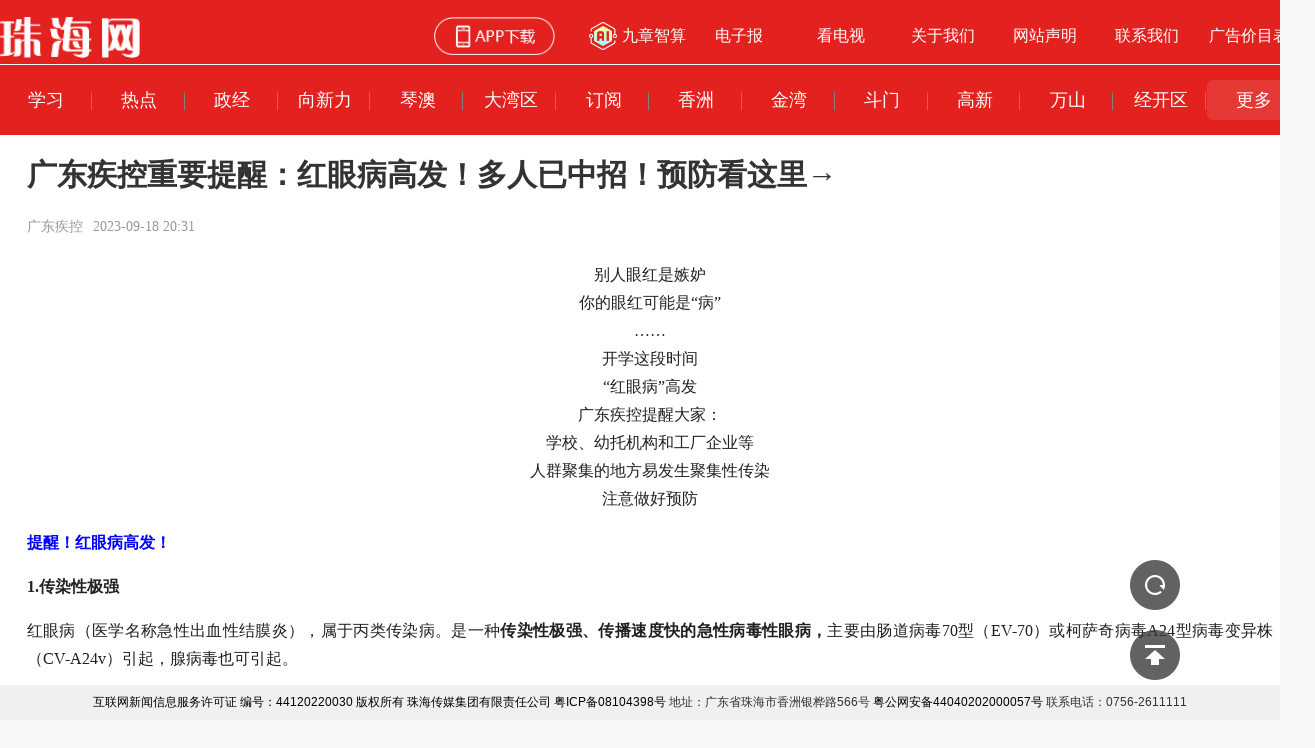

--- FILE ---
content_type: text/html;charset=UTF-8
request_url: https://pub-zhtb.hizh.cn/a/202309/18/AP65084310e4b09289c21ace5e.html
body_size: 118605
content:
<!DOCTYPE html>
<html lang="zh_CN" style="overflow-y: auto;">
  <head>
    <meta http-equiv="Content-Security-Policy" content="upgrade-insecure-requests" />
    <meta http-equiv="Content-Type" content="text/html; charset=utf-8" />
    <meta http-equiv="X-UA-Compatible" content="IE=Edge" />
    <meta name="viewport" content="width=device-width, initial-scale=1, shrink-to-fit=no" />
    <title>广东疾控重要提醒：红眼病高发！多人已中招！预防看这里→</title>
    <meta name="keywords" content="广东疾控重要提醒：红眼病高发！多人已中招！预防看这里→,珠海网" />
    <meta name="description" />
    <meta content="yes" name="apple-mobile-web-app-capable" />
    <meta content="yes" name="apple-touch-fullscreen" />
    <meta content="black" name="apple-mobile-web-app-status-bar-style" />
    <meta content="320" name="MobileOptimized" />
    <script name="zyp" type="text/javascript" charset="utf-8" rel="stylesheet" src="/mobiletemplate/js/jweixin-1.6.0.js"></script>
    <link rel="stylesheet" charset="utf-8" href="/mobiletemplate/css/bootstrap.min.css" />
    <link rel="stylesheet" charset="utf-8" href="/mobiletemplate/css/contentApp.css?temp=126827538932796" />
    <link rel="stylesheet" charset="utf-8" href="/mobiletemplate/css/openapp.css" />
    <link rel="stylesheet" charset="utf-8" href="/mobiletemplate/css/contentWeb.css?temp=237498365987329724" />
    <link rel="stylesheet" charset="utf-8" href="https://pub-point.hizh.cn/static/app/./css/index.css?v=1" />
    <link rel="stylesheet" charset="utf-8" href="https://pub-point.hizh.cn/static/app/./css/content22.css?v=416" />
    <script type="text/javascript" charset="utf-8" rel="stylesheet" src="/mobiletemplate/js/jquery.min.js"></script>
    <script type="text/javascript" charset="utf-8" rel="stylesheet" src="/mobiletemplate/js/bootstrap.min.js"></script>
    <script type="text/javascript" charset="utf-8" rel="stylesheet" src="https://pub-point.hizh.cn/static/app/./js/content22.js" ></script>
    <script type="text/javascript" charset="utf-8" rel="stylesheet" src="https://pub-point.hizh.cn/static/app/./js/vconsole.min.js?v=3"></script>
    <script type="text/javascript" charset="utf-8" rel="stylesheet" src="/mobiletemplate/js/crypto22.js"></script>
    <script type="text/javascript" charset="utf-8" rel="stylesheet" src="/mobiletemplate/js/zmy-data-collection-2.0.0.min.js?v=20250116"></script>
    <script type="text/javascript" charset="utf-8" rel="stylesheet" src="/mobiletemplate/clklog/autotrack.js"></script>
    <script type="text/javascript" charset="utf-8" rel="stylesheet" src="/mobiletemplate/js/jquery.qrcode.min.js"></script>
    <script type="text/javascript" charset="utf-8" rel="stylesheet" src="/mobiletemplate/js/jquery.cycle.all.js"></script>
    <script type="text/javascript" charset="utf-8" rel="stylesheet" src="/mobiletemplate/js/jquery.easing.1.3.js"></script>
    <script type="text/javascript" charset="utf-8" rel="stylesheet" src="/mobiletemplate/js/swipeslider.min.js"></script>
    <script>
      // var vConsole = new VConsole();
      var article_id = "AP65084310e4b09289c21ace5e"
      ZMYDataCollection.init({
        tenant_code: 'prod-zhcm-084777a3c76282ed9bc532',
        key: 'QZ4nSclkQxjebFJfWTAjXalzUBa5FCyY',
        domain: 'rmapi.nfzmy.com',
        debug: false
      })
    </script>
    <!--2024131微信转发-->
    <!--微信转发-->
    
      <script>
        $(function () {
          var desc = "\u4E00\u4E2A\u5B66\u751F\u611F\u67D3\uFF0C\u5168\u73ED\u90FD\u6709\u53EF\u80FD\u4E2D\u62DB\uFF01";
          var titleShow = "";
          if (titleShow == null || titleShow == '') {
            titleShow = "\u5E7F\u4E1C\u75BE\u63A7\u91CD\u8981\u63D0\u9192\uFF1A\u7EA2\u773C\u75C5\u9AD8\u53D1\uFF01\u591A\u4EBA\u5DF2\u4E2D\u62DB\uFF01\u9884\u9632\u770B\u8FD9\u91CC\u2192";
          }
          var imgUrl = 'https://' + window.location.host + '/mobiletemplate/img/appTB.png?v=2';//注意生产没有site
          var blackWhite = null
          console.log(blackWhite);
          if(blackWhite !== null && blackWhite === 'true') {
              imgUrl = 'https://' + window.location.host + '/mobiletemplate/img/blackTB.png';
          }
          var reprintUrl = 'https://' + window.location.host + '/channels/addStatistics';
          var url = '/channels/storyInfo/wxShare';
          var locaUrl = location.href.split('#')[0];
          $.ajax({
            type: 'POST',
            url: url,
            dataType: 'json',
            data: 'url=' + encodeURIComponent(locaUrl) + '',
            async: false,
            success: function (r) {
              wx.config({
                debug: false,
                appId: r.appid,
                timestamp: r.timestamp,
                nonceStr: r.noncestr,
                signature: r.signature,
                jsApiList: [
                  'checkJsApi', 'updateAppMessageShareData', 'updateTimelineShareData', 'onMenuShareAppMessage', 'onMenuShareTimeline','updateTimelineShareData'
                  //,'onMenuShareTimeline','onMenuShareAppMessage','onMenuShareQQ','onMenuShareWeibo','onMenuShareQZone'
                ]
              });
              wx.ready(function () {
                console.log('分享图标' + imgUrl)
                wx.onMenuShareAppMessage({
                  title: titleShow, // 分享标题
                  desc: desc, // 分享描述
                  link: window.location.href, // 分享链接，该链接域名或路径必须与当前页面对应的公众号JS安全域名一致
                  imgUrl: imgUrl, // 分享图标
                  type: '', // 分享类型,music、video或link，不填默认为link
                  dataUrl: '', // 如果type是music或video，则要提供数据链接，默认为空
                  success: function () {
                    $.ajax({
                      type: "GET",
                      url: reprintUrl,
                      data: { "storyId": "AP65084310e4b09289c21ace5e", "title": "\u5E7F\u4E1C\u75BE\u63A7\u91CD\u8981\u63D0\u9192\uFF1A\u7EA2\u773C\u75C5\u9AD8\u53D1\uFF01\u591A\u4EBA\u5DF2\u4E2D\u62DB\uFF01\u9884\u9632\u770B\u8FD9\u91CC\u2192", "columnName": "\u70ED\u70B9", "original": "0", "reprint": "1" },
                      success: function (data) {
                      }
                    });
                    // 设置成功
                    //分享统计
                    ZMYDataCollection.shareArticle({
                      article_id: article_id,
                      platform: 'Mobile',
                      share_channel: 'ChannelWechat'
                    })
                  }
                });
                wx.onMenuShareTimeline({
                  title: titleShow, // 分享标题
                  desc: desc, // 分享描述
                  link: window.location.href, // 分享链接，该链接域名或路径必须与当前页面对应的公众号JS安全域名一致
                  imgUrl: imgUrl, // 分享图标
                  type: '', // 分享类型,music、video或link，不填默认为link
                  dataUrl: '', // 如果type是music或video，则要提供数据链接，默认为空
                  success: function () {
                    $.ajax({
                      type: "GET",
                      url: reprintUrl,
                      data: { "storyId": "AP65084310e4b09289c21ace5e", "title": "\u5E7F\u4E1C\u75BE\u63A7\u91CD\u8981\u63D0\u9192\uFF1A\u7EA2\u773C\u75C5\u9AD8\u53D1\uFF01\u591A\u4EBA\u5DF2\u4E2D\u62DB\uFF01\u9884\u9632\u770B\u8FD9\u91CC\u2192", "columnName": "\u70ED\u70B9", "original": "0", "reprint": "1" },
                      success: function (data) {
                      }
                    });
                    //分享统计
                    ZMYDataCollection.shareArticle({
                      article_id: article_id,
                      platform: 'Mobile',
                      share_channel: 'ChannelTimeline'
                    })
                    // 设置成功
                  }
                });
              });
            }
          });
        });
      </script>
    
    <!--微信分享-->
    
    <style>
      .mainarea p a {
        color: #007bff !important;
      }
    </style>
  </head>
  <body class="body-index">
    <div class="main">
      <div id="header_web">
        <!-顶部栏目列表 ->
        
          <header class="ffix logo_container">
            <div class="fl">
                <a href="http://www.hizh.cn"><img class="zhw-logo" src="https://pub-point.hizh.cn/static/app/./img/zhw-logo.png"/></a>
            </div>
            <div class="header-right fr">
                <a href="https://zt.zhrct.com/zyp/zhw/download.html" class="download-btn" target="_blank"><img class="phone-icon " src="https://pub-point.hizh.cn/static/app/./img/App-dl.png"/></a>
              	<a class="about-text my-flex" href="https://ai.zhrct.com/#/" target="_blank"><img class="jzai-img" src="https://pub-point.hizh.cn/static/app/./img/jzai-icon2.png"/>九章智算</a>
                <a class="about-text" href="http://zhuhaidaily.hizh.cn/" target="_blank">电子报</a>
                <a class="about-text" href="https://pub-zhtb.hizh.cn/zhtv1/" target="_blank">看电视</a>
                <a class="about-text" href="https://zt.zhrct.com/zyp/zhw/about-us.html" target="_blank">关于我们</a>
                <a class="about-text" href="https://zt.zhrct.com/zyp/zhw/copyright.html" target="_blank">网站声明</a>
                <a class="about-text" href="https://zt.zhrct.com/zyp/zhw/contact-us.html" target="_blank">联系我们</a>
                <a class="about-text ad-text" href="https://zt.zhrct.com/zyp/2021/zhtqb_ad/" target="_blank">广告价目表</a>
            </div>
   </header>
        <div class="column-list flexbox">
				
            
              <li class="channel-name channel-name-b" id="xuexi">
                <p style="display:none">xuexi</p>
                <a href="http://pub-zhtb.hizh.cn/xuexi/" >学习</a>
              </li>
              
              <li class="channel-name channel-name-b" id="redian">
                <p style="display:none">redian</p>
                <a href="http://pub-zhtb.hizh.cn/redian/" >热点</a>
              </li>
              
              <li class="channel-name channel-name-b" id="shizheng">
                <p style="display:none">shizheng</p>
                <a href="http://pub-zhtb.hizh.cn/shizheng/" >政经</a>
              </li>
              
              <li class="channel-name channel-name-b" id="chanye">
                <p style="display:none">chanye</p>
                <a href="http://pub-zhtb.hizh.cn/chanye/" >向新力</a>
              </li>
              
              <li class="channel-name channel-name-b" id="qinao">
                <p style="display:none">qinao</p>
                <a href="http://pub-zhtb.hizh.cn/qinao/" >琴澳</a>
              </li>
              
              <li class="channel-name channel-name-b" id="dawanqu">
                <p style="display:none">dawanqu</p>
                <a href="http://pub-zhtb.hizh.cn/dawanqu/" >大湾区</a>
              </li>
              
              <li class="channel-name channel-name-b" id="zhengwuhao">
                <p style="display:none">zhengwuhao</p>
                <a href="http://pub-zhtb.hizh.cn/zhengwuhao/" >订阅</a>
              </li>
              
              <li class="channel-name channel-name-b" id="xiangzhou">
                <p style="display:none">xiangzhou</p>
                <a href="http://pub-zhtb.hizh.cn/xiangzhou/" >香洲</a>
              </li>
              
              <li class="channel-name channel-name-b" id="jinwan">
                <p style="display:none">jinwan</p>
                <a href="http://pub-zhtb.hizh.cn/jinwan/" >金湾</a>
              </li>
              
              <li class="channel-name channel-name-b" id="doumen">
                <p style="display:none">doumen</p>
                <a href="http://pub-zhtb.hizh.cn/doumen/" >斗门</a>
              </li>
              
              <li class="channel-name channel-name-b" id="gaoxin">
                <p style="display:none">gaoxin</p>
                <a href="http://pub-zhtb.hizh.cn/gaoxin/" >高新</a>
              </li>
              
              <li class="channel-name channel-name-b" id="wanshan">
                <p style="display:none">wanshan</p>
                <a href="http://pub-zhtb.hizh.cn/wanshan/" >万山</a>
              </li>
              
              <li class="channel-name channel-name-b" id="jiangkaiqu">
                <p style="display:none">jiangkaiqu</p>
                <a href="http://pub-zhtb.hizh.cn/jiangkaiqu/" >经开区</a>
              </li>
              
              
              
              
              
              
              
              
              
              
              
              
              
              
              
              
              
              
              
              
              
              
              
              
              
              
              
              
              
              
              
              
              
              
              
          

          <li id="more-column"><span>更多</span></li>
        </div>
        <div class="hide" id="more-menu-box">
            <ul class="ffix">
             
               
                 

               
                 

               
                 

               
                 

               
                 

               
                 

               
                 

               
                 

               
                 

               
                 

               
                 

               
                 

               
                 

               
                 <li class="more-channel-name fl" id="huanqiu">
                   <a href="http://pub-zhtb.hizh.cn/huanqiu/">环球</a>
                 </li>

               
                 <li class="more-channel-name fl" id="caijing">
                   <a href="http://pub-zhtb.hizh.cn/caijing/">财经</a>
                 </li>

               
                 <li class="more-channel-name fl" id="titan">
                   <a href="http://pub-zhtb.hizh.cn/titan/">体坛</a>
                 </li>

               
                 <li class="more-channel-name fl" id="wangping">
                   <a href="http://pub-zhtb.hizh.cn/wangping/">湾区潮</a>
                 </li>

               
                 <li class="more-channel-name fl" id="wanyun">
                   <a href="http://pub-zhtb.hizh.cn/wanyun/">湾韵</a>
                 </li>

               
                 <li class="more-channel-name fl" id="jiaoyu">
                   <a href="http://pub-zhtb.hizh.cn/jiaoyu/">珠海少年</a>
                 </li>

               
                 <li class="more-channel-name fl" id="minsheng">
                   <a href="http://pub-zhtb.hizh.cn/minsheng/">民生</a>
                 </li>

               
                 <li class="more-channel-name fl" id="zhengwu">
                   <a href="http://pub-zhtb.hizh.cn/zhengwu/">政务</a>
                 </li>

               
                 <li class="more-channel-name fl" id="anju">
                   <a href="http://pub-zhtb.hizh.cn/anju/">安居</a>
                 </li>

               
                 <li class="more-channel-name fl" id="T5">
                   <a href="http://pub-zhtb.hizh.cn/T5/">T5</a>
                 </li>

               
                 <li class="more-channel-name fl" id="lhqy">
                   <a href="http://pub-zhtb.hizh.cn/lhqy/">林海情缘</a>
                 </li>

               
                 <li class="more-channel-name fl" id="zhuboxiu">
                   <a href="http://pub-zhtb.hizh.cn/zhuboxiu/">名记名播</a>
                 </li>

               
                 <li class="more-channel-name fl" id="zhuanti">
                   <a href="http://pub-zhtb.hizh.cn/zhuanti/">专题</a>
                 </li>

               
                 <li class="more-channel-name fl" id="yinpin">
                   <a href="http://pub-zhtb.hizh.cn/yinpin/">音频</a>
                 </li>

               
                 <li class="more-channel-name fl" id="zhibo">
                   <a href="http://pub-zhtb.hizh.cn/zhibo/">直播</a>
                 </li>

               
                 <li class="more-channel-name fl" id="tvnews">
                   <a href="http://pub-zhtb.hizh.cn/tvnews/">TV新闻</a>
                 </li>

               
                 <li class="more-channel-name fl" id="shequ">
                   <a href="http://pub-zhtb.hizh.cn/shequ/">社区</a>
                 </li>

               
             
            </ul>
        </div>
        
  
      </div>
      <input type="hidden" id="phoneCommentHeight"/>
      <input type="hidden" id="phoneYsydHeight"/>

      <div class="template_web">
        <div class="template_web_layout">
          
          <input type="hidden" id="story_url" value="https://pub-zhtb.hizh.cn/a/202309/18/AP65084310e4b09289c21ace5e.html" />
          <input type="hidden" id="story_share" value=""/>
          <input type="hidden" id="repthe" value=""/>
          
          
          
          
          <!--直播中-->
          
          <!--音频-->
          
          
          
            
      <main role="main">
        <input type="hidden" id="storyId_hidden" value="AP65084310e4b09289c21ace5e" />
        <input type="hidden" id="storyTitle_hidden" value="广东疾控重要提醒：红眼病高发！多人已中招！预防看这里→" />
        <input type="hidden" id="storyAuthor_hidden" value="吴佳佳" />
        <input type="hidden" id="storyColumn_hidden" value="热点" />
        <input type="hidden" id="myColumnId" value="5dd92265e4b0bf88dd8c1175" />
        <input type="hidden" id="audioListHide" value="" />
        <script>
          $(document).ready(function(){
            if (window.webFlag) {
              $('#particularPage').css('display', 'none');
              $('#particularPageWeb').css('display', 'unset');
              // $('#divide').css('display', 'none');
              // 加载A' B' C' D'
              //web端隐藏底图
              /*console.log('web端隐藏底图')
              var contentImgLength = {"id":"AP65084310e4b09289c21ace5e","oid":"AP65084310e4b09289c21ace5e","title":"\u5E7F\u4E1C\u75BE\u63A7\u91CD\u8981\u63D0\u9192\uFF1A\u7EA2\u773C\u75C5\u9AD8\u53D1\uFF01\u591A\u4EBA\u5DF2\u4E2D\u62DB\uFF01\u9884\u9632\u770B\u8FD9\u91CC\u2192","comment":"","createdBy":"","updated":"2023-09-18T12:31:12.165+0000","updatedBy":"","properties":{"picNames":"\u56FE\u72471","fulltext_highLight":null,"subscriptionEnterdescribe":null,"subscriptionColumnId":null,"showOthers":"true","video_userId":null,"text":null,"audio_userId":null,"smallTitle":null,"mapping":null,"subscriptionEnterLittleImage":null,"subscriptionVideoId":null,"wailianUrl":null,"fulltext_highLight_title":null,"sign_up":null,"searchType":null,"searchLocation":null,"subscriptionBackgroundUrl":null,"wailiangao":"0","modelType":"1","PCstory":"true","subscriptionType":null,"materials":["PO64e326ecd5de2b8abee944ed"],"manuscriptClassification":null,"developType":null,"isArtwork":"1","jianbaoTime":null,"subscriptionId":null,"subscriptionEnterName":null,"platForm":"\u65B0\u5A92\u4F53","isSmartCheck":"false","showListPublishTime":"true","mapping_userId":null,"signature":"\u5434\u4F73\u4F73","newFounderStory":null,"version_order":null,"order_number":null,"text_userId":null,"showPosterCover":"0","photo_userId":null,"video":null,"allowShare":"1","subscriptionArticleId":null,"signature_userId":"wujiajia","audio":null,"editor_userId":"wujiajia","editor":"\u5434\u4F73\u4F73","todoPublish":true,"photo":null,"reviewEditor":"\u8D75\u601D\u534E","link_title":null,"team":null,"manuscriptClassName":"\u65E0","reviewEditor_userId":"zhaosh","mainColumn":"5dd92265e4b0bf88dd8c1175","keywordTitle":"\u5E7F\u4E1C\u75BE\u63A7\u91CD\u8981\u63D0\u9192\uFF1A\u7EA2\u773C\u75C5\u9AD8\u53D1\uFF01\u591A\u4EBA\u5DF2\u4E2D\u62DB\uFF01\u9884\u9632\u770B\u8FD9\u91CC\u2192","sharePosterCover":"1","version_name":null,"primeMoverIndustry":null,"repthe":"RT12D6D883DB304A6B93C50F8EB67CEE2B20230817110833354","simliarStoriesIds":[],"changeBlock":true,"orderTag":"1000"},"content":"<p style=\"text-align: center;\">\u522B\u4EBA\u773C\u7EA2\u662F\u5AC9\u5992<br>\u4F60\u7684\u773C\u7EA2\u53EF\u80FD\u662F\u201C\u75C5\u201D<br>\u2026\u2026<br>\u5F00\u5B66\u8FD9\u6BB5\u65F6\u95F4<br>\u201C\u7EA2\u773C\u75C5\u201D\u9AD8\u53D1<br>\u5E7F\u4E1C\u75BE\u63A7\u63D0\u9192\u5927\u5BB6\uFF1A<br>\u5B66\u6821\u3001\u5E7C\u6258\u673A\u6784\u548C\u5DE5\u5382\u4F01\u4E1A\u7B49<br>\u4EBA\u7FA4\u805A\u96C6\u7684\u5730\u65B9\u6613\u53D1\u751F\u805A\u96C6\u6027\u4F20\u67D3<br>\u6CE8\u610F\u505A\u597D\u9884\u9632<\/p><p style=\"text-align: left;\"><span style=\"color: #0000ff;\"><strong>\u63D0\u9192\uFF01\u7EA2\u773C\u75C5\u9AD8\u53D1\uFF01<\/strong><\/span><\/p><p style=\"text-align: justify;\"><strong>1.\u4F20\u67D3\u6027\u6781\u5F3A<\/strong><\/p><p style=\"text-align: justify;\">\u7EA2\u773C\u75C5\uFF08\u533B\u5B66\u540D\u79F0\u6025\u6027\u51FA\u8840\u6027\u7ED3\u819C\u708E\uFF09\uFF0C\u5C5E\u4E8E\u4E19\u7C7B\u4F20\u67D3\u75C5\u3002\u662F\u4E00\u79CD<strong>\u4F20\u67D3\u6027\u6781\u5F3A\u3001\u4F20\u64AD\u901F\u5EA6\u5FEB\u7684\u6025\u6027\u75C5\u6BD2\u6027\u773C\u75C5\uFF0C<\/strong>\u4E3B\u8981\u7531\u80A0\u9053\u75C5\u6BD270\u578B\uFF08EV-70\uFF09\u6216\u67EF\u8428\u5947\u75C5\u6BD2A24\u578B\u75C5\u6BD2\u53D8\u5F02\u682A\uFF08CV-A24v\uFF09\u5F15\u8D77\uFF0C\u817A\u75C5\u6BD2\u4E5F\u53EF\u5F15\u8D77\u3002<\/p><p style=\"text-align: justify;\"><strong>2.\u4EBA\u7FA4\u666E\u904D\u6613\u611F<\/strong><\/p><p style=\"text-align: justify;\">\u591A\u53D1\u4E8E<strong>\u590F\u79CB\u5B63\uFF0C\u4EBA\u7FA4\u666E\u904D\u6613\u611F\uFF0C<\/strong>\u5404\u5E74\u9F84\u7EC4\u5747\u53EF\u611F\u67D3\u53D1\u75C5\u3002<\/p><p style=\"text-align: justify;\">\u53EF\u4EE5\u7531\u4E0D\u540C\u578B\u522B\u75C5\u6BD2\u5355\u72EC\u611F\u67D3\u53D1\u75C5\uFF0C<strong>\u4E5F\u53EF\u53D1\u751F\u4E24\u79CD\u75C5\u6BD2\u6DF7\u5408\u611F\u67D3\u3002<\/strong><\/p><p style=\"text-align: justify;\">\u75C5\u540E\u514D\u75AB\u6301\u4E45\u6027\u5DEE\uFF0C\u5EB7\u590D\u540E\u4ECD\u53EF\u4EE5\u88AB\u4E0D\u540C\u75C5\u539F\u4F53\u611F\u67D3\u800C<strong>\u518D\u6B21\u53D1\u75C5\uFF0C<\/strong>\u4EA6\u53EF\u80FD\u5728\u95F4\u9694\u6570\u5E74\u540E\u88AB\u540C\u4E00\u79CD\u75C5\u6BD2\u518D\u6B21\u611F\u67D3\u800C\u53D1\u75C5\u3002<\/p><p style=\"text-align: justify;\"><strong>\u5B66\u6821\u3001\u5E7C\u6258\u673A\u6784\u548C\u5DE5\u5382\u4F01\u4E1A\u7B49\u4EBA\u7FA4\u805A\u96C6\u7684\u5730\u65B9\u6613\u53D1\u751F\u805A\u96C6\u6027\u4F20\u67D3\u3002<\/strong><\/p><p style=\"text-align: justify;\"><strong>3.\u611F\u67D3\u62DB\u6570\u591A<\/strong><\/p><p style=\"text-align: justify;\">\u6025\u6027\u60A3\u8005\u662F\u4E3B\u8981\u4F20\u67D3\u6E90\uFF0C\u4EE5\u4E0B\u51E0\u79CD\u9014\u5F84\u4E5F\u53EF\u80FD\u4F1A\u5BFC\u81F4\u611F\u67D3\uFF1A<\/p><p style=\"text-align: justify;\"><strong>\u76F4\u63A5\u63A5\u89E6<\/strong>\u75C5\u4EBA\u773C\u775B\u6216\u4E0A\u547C\u5438\u9053\u7684\u5206\u6CCC\u7269\u3002<\/p><p style=\"text-align: justify;\">\u4E0E\u60A3\u8005\u63E1\u624B\u7B49<strong>\u8EAB\u4F53\u4E0A\u7684\u63A5\u89E6\u3002<\/strong><\/p><p style=\"text-align: justify;\">\u63A5\u89E6<strong>\u60A3\u8005\u7684\u751F\u6D3B\u7528\u5177<\/strong>\uFF08\u5982\u6BDB\u5DFE\u3001\u7A7F\u8FC7\u7684\u8863\u670D\u3001\u8138\u76C6\u7B49\uFF09\uFF0C\u60A3\u8005<strong>\u6478\u8FC7\u7684\u4E1C\u897F<\/strong>\uFF08\u5982\u95E8\u628A\u624B\u3001\u516C\u5171\u6C7D\u8F66\u6276\u624B\u7B49\uFF09\u3002<\/p><p style=\"text-align: justify;\">\u63A5\u89E6<strong>\u88AB\u6C61\u67D3\u7684\u6C34<\/strong>\uFF08\u5982\u6C60\u5858\u6C34\u3001\u6E38\u6CF3\u6C60\u6C34\u7B49\uFF09\u3002<\/p><p style=\"text-align: justify;\">\u63A5\u89E6<strong>\u60A3\u8005\u7528\u8FC7\u7684\u773C\u836F\u6C34\u7B49\u7269\u54C1\u3002<\/strong><\/p><p style=\"text-align: justify;\"><strong>4.\u8D77\u75C5\u6025\uFF0C\u75C7\u72B6\u660E\u663E<\/strong><\/p><p style=\"text-align: justify;\">\u7EA2\u773C\u75C5\u8D77\u75C5\u6025\uFF0C\u523A\u6FC0\u75C7\u72B6\u91CD\u3002\u4E3B\u8981\u75C7\u72B6\u5305\u62EC<strong>\u773C\u5185\u6709\u5F02\u7269\u523A\u6FC0\u611F\u3001\u773C\u7EA2\u3001\u773C\u90E8\u523A\u75DB\u3001\u754F\u5149\u3001\u773C\u90E8\u5206\u6CCC\u7269\u589E\u591A\u3002<\/strong><\/p><p style=\"text-align: justify;\">\u53D1\u75C5\u5F00\u59CB\u65F6\u591A\u4E3A\u5355\u773C\uFF0C\u5F88\u5FEB\u4F20\u67D3\u5230\u53E6\u4E00\u773C\uFF0C\u53D1\u75C5\u4E24\u5468\u5185\u4F20\u67D3\u6027\u6700\u5F3A\u3002<\/p><p style=\"text-align: justify;\">\u7EA2\u773C\u75C5\u4E3A\u81EA\u9650\u6027\u75BE\u75C5\uFF0C\u81EA\u7136\u75C5\u7A0B\u4E00\u822C\u4E3A7~10\u5929\uFF0C\u9884\u540E\u826F\u597D\uFF0C\u5076\u6709\u51FA\u73B0\u795E\u7ECF\u7CFB\u7EDF\u5E76\u53D1\u75C7\u3002<\/p><p style=\"text-align: justify;\"><strong>5.\u5173\u4E8E\u6CBB\u7597<\/strong><\/p><p style=\"text-align: justify;\">\u60A3\u773C\u5C40\u90E8\u7528\u836F\u53EF\u7528\u6297\u75C5\u6BD2\u773C\u6DB2\uFF0C\u59820.5\uFF05\u75C5\u6BD2\u7075\u773C\u6DB2\uFF0C5\uFF05\u5417\u5549\u53CC\u80CD\u773C\u6DB2\uFF0C\u9C7C\u8165\u8349\u6EF4\u773C\u6DB2\uFF0C\u5F00\u59CB\u65F6<strong>\u6BCF\u5C0F\u65F6\u4E00\u6B21\uFF0C3\u5929\u540E\u9010\u6E10\u51CF\u5C11\u6B21\u6570\uFF0C<\/strong>\u665A\u95F4\u6D82\u66F4\u6614\u6D1B\u97E6\u773C\u818F\u6216\u6297\u751F\u7D20\u773C\u818F\u3002<\/p><p style=\"text-align: justify;\">\u4E2D\u836F\u91D1\u94F6\u82B1\u3001\u91CE\u83CA\u82B1\u3001\u677F\u84DD\u6839\u3001\u6851\u53F6\u3001\u8584\u8377\u7B49\u70ED\u718F\u6577\u6216\u63D0\u53D6\u6DB2\u6EF4\u773C\u5BF9\u7F13\u89E3\u75C7\u72B6\u6709\u4E00\u5B9A\u7597\u6548\u3002<\/p><p style=\"text-align: justify;\">\u5177\u4F53\u5EFA\u8BAE\u53C2\u8003\u4E34\u5E8A\u533B\u751F\u533B\u5631\u548C\u836F\u7269\u4F7F\u7528\u8BF4\u660E\u3002<\/p><p style=\"text-align: left;\"><span style=\"color: #0000ff;\"><strong>\u9884\u9632\u7EA2\u773C\u75C5\u201C5+3+4\u201D<\/strong><\/span><\/p><p style=\"text-align: left;\"><span style=\"color: #0000ff; background-color: #99ccff;\"><strong>\u6821\u56ED\u9632\u75C5\u201C5\u62DB\u201D<\/strong><\/span><\/p><p style=\"text-align: justify;\"><strong>1.\u52A0\u5F3A\u5B66\u751F\u5065\u5EB7\u7BA1\u7406<\/strong><\/p><p style=\"text-align: justify;\">\u5B66\u6821\u3001\u5E7C\u6258\u673A\u6784\u5E94\u5F00\u5C55\u6668\uFF08\u5348\uFF09\u68C0\u5236\u5EA6\uFF0C\u6668\u68C0\u4E2D\u53D1\u73B0\u6709\u5F02\u6837\u72B6\u51B5\u6216<strong>\u7591\u4F3C\u75C5\u4F8B\u8005\u5E94\u6682\u505C\u5165\u56ED\u6216\u5165\u6821\u3002<\/strong><\/p><p style=\"text-align: justify;\">\u57F9\u517B\u5B66\u751F\u517B\u6210\u52E4\u6D17\u624B\u3001\u4E0D\u5171\u7528\u751F\u6D3B\u7528\u54C1\u3001\u4E0D\u63C9\u773C\u7B49\u826F\u597D\u7684\u7231\u773C\u536B\u751F\u4E60\u60EF\u3002<\/p><p style=\"text-align: justify;\"><strong>2.\u52A0\u5F3A\u804C\u5DE5\u5065\u5EB7\u7BA1\u7406<\/strong><\/p><p style=\"text-align: justify;\">\u5BF9\u804C\u5DE5\u8981\u5F00\u5C55\u5065\u5EB7\u76D1\u6D4B\uFF0C\u5982\u5458\u5DE5\u51FA\u73B0\u76F8\u5173\u75C7\u72B6\uFF0C\u9700\u5C3D\u5FEB\u8C03\u79BB\u5DE5\u4F5C\u5C97\u4F4D\uFF0C<strong>\u5C45\u5BB6\u6CBB\u7597\u4F11\u606F\u3002<\/strong><\/p><p style=\"text-align: justify;\"><strong>3.\u4FDD\u6301\u73AF\u5883\u536B\u751F\u6E05\u6D01<\/strong><\/p><p style=\"text-align: justify;\">\u5B9A\u671F\u5BF9\u5B66\u4E60\u751F\u6D3B\u73AF\u5883\u5185\u7684<strong>\u516C\u5171\u7269\u54C1\u8FDB\u884C\u6E05\u6D01\u548C\u6D88\u6BD2\uFF0C<\/strong>\u5BF9\u4E8E\u4E0D\u9002\u5B9C\u7528\u6D88\u6BD2\u5242\u6D88\u6BD2\u7684\u7269\u54C1\u53EF\u5728\u9633\u5149\u4E0B\u66B4\u6652\u3002<\/p><p style=\"text-align: justify;\"><strong>4.\u89C4\u8303\u5904\u7F6E\u75C5\u4F8B<\/strong><\/p><p style=\"text-align: justify;\">\u5728\u6821\u671F\u95F4\u5982\u51FA\u73B0\u76F8\u5173\u75C7\u72B6\u65F6\uFF0C\u5E94\u7ACB\u5373<strong>\u62A5\u544A\u6821\u533B\uFF0C<\/strong>\u5E76\u6682\u505C\u96C6\u4F53\u6D3B\u52A8\u548C\u4ED6\u4EBA\u63A5\u89E6\uFF0C\u5982\u75C7\u72B6\u8F83\u91CD\u65F6\u5E94<strong>\u53CA\u65F6\u5C31\u533B\uFF0C<\/strong>\u5E76\u9075\u533B\u5631\u7528\u836F\u53CA\u4F11\u606F\u3002<\/p><p style=\"text-align: justify;\">\u7ECF\u786E\u8BCA\u4E3A\u201C\u7EA2\u773C\u75C5\u201D\u7684\u60A3\u8005\uFF0C<strong>\u9694\u79BB\u7BA1\u7406\u671F\u4E3A\u53D1\u75C57\u5929\u540E\uFF0C<\/strong>\u4EE5\u75C7\u72B6\u6D88\u5931\u4E3A\u89E3\u9664\u9694\u79BB\u7684\u5224\u5B9A\u6761\u4EF6\u3002<\/p><p style=\"text-align: justify;\"><strong>5.\u7406\u6027\u5E94\u5BF9\u805A\u96C6\u6027\u75AB\u60C5<\/strong><\/p><p style=\"text-align: justify;\">\u62A5\u544A\u75C5\u4F8B\uFF1A\u5B66\u6821\u6216\u6258\u5E7C\u673A\u6784\u5982\u679C\u53D1\u751F\u805A\u96C6\u6027\u75AB\u60C5\uFF0C\u5E94\u53CA\u65F6\u4E0A\u62A5\u8F96\u533A\u75BE\u63A7\u4E2D\u5FC3\uFF0C\u6309\u8981\u6C42\u5F00\u5C55\u75AB\u60C5\u5904\u7F6E\u3002<\/p><p style=\"text-align: justify;\">\u505A\u597D\u6E05\u6D01\uFF1A\u4FDD\u6301\u6559\u5BA4\u548C\u5BBF\u820D\u826F\u597D\u901A\u98CE\uFF0C\u52A0\u5F3A<strong>\u6E05\u626B\u548C\u6D88\u6BD2<\/strong>\u5DE5\u4F5C\uFF0C\u6BCF\u65E5\u7528\u542B\u6C2F\u6D88\u6BD2\u5242\u64E6\u62ED\u6D88\u6BD2\u95E8\u628A\u624B\u3001\u697C\u68AF\u6276\u624B\u3001\u684C\u9762\u7B49\u3002\u7279\u522B\u662F\u8981\u505A\u597D\u6821\u5185\u516C\u5171\u573A\u6240\u3001\u516C\u7528\u7269\u54C1\u3001\u6821\u8F66\u7B49\u7269\u54C1\u7684\u6D88\u6BD2\u5DE5\u4F5C\u3002<\/p><p style=\"text-align: left;\"><span style=\"color: #0000ff;\"><strong>\u5BB6\u5EAD\u9632\u75C5\u201C3\u62DB\u201D<\/strong><\/span><\/p><p style=\"text-align: justify;\"><strong>1.\u52E4\u901A\u98CE<\/strong><\/p><p style=\"text-align: justify;\">\u5C45\u5BA4\u5E94\u7ECF\u5E38\u5F00\u7A97\u901A\u98CE\uFF0C\u4FDD\u6301\u7A7A\u6C14\u6D41\u901A\u3002<\/p><p style=\"text-align: justify;\"><strong>2.\u52E4\u6E05\u6D01<\/strong><\/p><p style=\"text-align: justify;\">\u5B9A\u671F\u5BF9\u5B69\u5B50\u7684\u9910\u5177\u3001\u8863\u7269\u3001\u73A9\u5177\u7B49\u7269\u54C1\u8FDB\u884C\u6E05\u6D01\u6D88\u6BD2\uFF0C\u505A\u597D\u5BB6\u91CC\u536B\u751F\u6E05\u6D01\u5DE5\u4F5C\u3002<\/p><p style=\"text-align: justify;\"><strong>3.\u6CE8\u610F\u9694\u79BB<\/strong><\/p><p style=\"text-align: justify;\">\u82E5\u5BB6\u4E2D\u6709\u4EBA\u611F\u67D3\u7EA2\u773C\u75C5\uFF0C\u5E94\u505A\u597D\u9694\u79BB\u63AA\u65BD\uFF0C\u9632\u6B62\u5BB6\u5EAD\u5185\u4F20\u64AD\u3002<\/p><p style=\"text-align: left;\"><span style=\"color: #0000ff;\"><strong>\u4E2A\u4EBA\u9632\u75C5\u201C4\u62DB<\/strong><\/span>\u201D<\/p><p style=\"text-align: justify;\"><strong>1.\u52E4\u6D17\u624B<\/strong><\/p><p style=\"text-align: justify;\">\u517B\u6210\u52E4\u6D17\u624B\u3001\u52E4\u526A\u6307\u7532\u7684\u597D\u4E60\u60EF\uFF0C\u996D\u524D\u4FBF\u540E\u3001\u5916\u51FA\u56DE\u5BB6\u540E\u8981\u7528\u6D41\u52A8\u6E05\u6C34\u53CA\u6D17\u624B\u6DB2\u6216\u80A5\u7682\u6D17\u624B\uFF1B\u907F\u514D\u7528\u624B\u63C9\u64E6\u773C\u775B\u3002<\/p><p style=\"text-align: justify;\"><strong>2.\u4E0D\u5171\u7528<\/strong><\/p><p style=\"text-align: justify;\">\u4E0D\u4E0E\u5BB6\u4EBA\u5171\u7528\u6BDB\u5DFE\u3001\u8138\u76C6\u3001\u6795\u5934\u3001\u773C\u836F\u6C34\u3001\u773C\u955C\u7B49\u7269\u54C1\uFF0C\u4E2A\u4EBA\u7269\u54C1\u5355\u72EC\u5B58\u653E\uFF0C\u907F\u514D\u4EA4\u53C9\u6C61\u67D3\u3002<\/p><p style=\"text-align: justify;\"><strong>3.\u5E38\u6E05\u6D17<\/strong><\/p><p style=\"text-align: justify;\">\u7ECF\u5E38\u6E05\u6D17\u3001\u66F4\u6362\u6795\u5957\u3001\u5E8A\u5355\u548C\u6BDB\u5DFE\u7B49\u751F\u6D3B\u7528\u54C1\u3002<\/p><p style=\"text-align: justify;\"><strong>4.\u4E0D\u63A5\u89E6<\/strong><\/p><p style=\"text-align: justify;\">\u5982\u773C\u775B\u51FA\u73B0\u4E0D\u9002\u75C7\u72B6\uFF0C\u4E0D\u8981\u524D\u5F80\u6E38\u6CF3\u6C60\u3001\u516C\u5171\u6D74\u5BA4\u7B49\u516C\u5171\u573A\u6240\uFF0C\u907F\u514D\u4E0E\u5BB6\u4EBA\u76F4\u63A5\u63A5\u89E6\u3002<\/p><figure class=\"image align-center\" style=\"display: table;\"><img src=\"https:\/\/pub-point.hizh.cn\/images\/202309\/18\/65084310bf08ca68bcddbad4.jpeg\" width=\"\" height=\"\" id=\"img-65084310bf08ca68bcddbad4\"><figcaption style=\"display: table-caption; caption-side: bottom; text-align: justify;\"><\/figcaption><\/figure>","secretLevel":0,"indexed":1,"channelId":"zjyapp","columnId":"5dd92265e4b0bf88dd8c1175","author":"\u5434\u4F73\u4F73","url":"https:\/\/pub-zhtb.hizh.cn\/a\/202309\/18\/AP65084310e4b09289c21ace5e.html","storyType":"COMPO","storyResource":{"info":"","length":0,"shortVideoUrl":null},"thumbnailStyle":0,"contentType":0,"canComment":1,"publishTime":"2023-09-18T12:31:11.000+0000","publishStatus":1,"language":"","originUrl":"","wordCount":1479,"editor":"\u5434\u4F73\u4F73","sourceId":"CO6508395ed5de83bfc8b69baa","summary":"\u4E00\u4E2A\u5B66\u751F\u611F\u67D3\uFF0C\u5168\u73ED\u90FD\u6709\u53EF\u80FD\u4E2D\u62DB\uFF01","story":{"oid":"AP65084310e4b09289c21ace5e","folder":"5dcd1232e4b0b3bff1cd5725","path":"\/APP\/AP65084310e4b09289c21ace5e","title":"\u5E7F\u4E1C\u75BE\u63A7\u91CD\u8981\u63D0\u9192\uFF1A\u7EA2\u773C\u75C5\u9AD8\u53D1\uFF01\u591A\u4EBA\u5DF2\u4E2D\u62DB\uFF01\u9884\u9632\u770B\u8FD9\u91CC\u2192","keywords":null,"tags":null,"comment":"","created":"2023-09-18T20:31:12.165+08:00","createdBy":"system","updated":"2023-09-18T20:31:12.165+08:00","updatedBy":"system","properties":{},"content":"<p style=\"text-align: center;\">\u522B\u4EBA\u773C\u7EA2\u662F\u5AC9\u5992<br>\u4F60\u7684\u773C\u7EA2\u53EF\u80FD\u662F\u201C\u75C5\u201D<br>\u2026\u2026<br>\u5F00\u5B66\u8FD9\u6BB5\u65F6\u95F4<br>\u201C\u7EA2\u773C\u75C5\u201D\u9AD8\u53D1<br>\u5E7F\u4E1C\u75BE\u63A7\u63D0\u9192\u5927\u5BB6\uFF1A<br>\u5B66\u6821\u3001\u5E7C\u6258\u673A\u6784\u548C\u5DE5\u5382\u4F01\u4E1A\u7B49<br>\u4EBA\u7FA4\u805A\u96C6\u7684\u5730\u65B9\u6613\u53D1\u751F\u805A\u96C6\u6027\u4F20\u67D3<br>\u6CE8\u610F\u505A\u597D\u9884\u9632<\/p><p style=\"text-align: left;\"><span style=\"color: #0000ff;\"><strong>\u63D0\u9192\uFF01\u7EA2\u773C\u75C5\u9AD8\u53D1\uFF01<\/strong><\/span><\/p><p style=\"text-align: justify;\"><strong>1.\u4F20\u67D3\u6027\u6781\u5F3A<\/strong><\/p><p style=\"text-align: justify;\">\u7EA2\u773C\u75C5\uFF08\u533B\u5B66\u540D\u79F0\u6025\u6027\u51FA\u8840\u6027\u7ED3\u819C\u708E\uFF09\uFF0C\u5C5E\u4E8E\u4E19\u7C7B\u4F20\u67D3\u75C5\u3002\u662F\u4E00\u79CD<strong>\u4F20\u67D3\u6027\u6781\u5F3A\u3001\u4F20\u64AD\u901F\u5EA6\u5FEB\u7684\u6025\u6027\u75C5\u6BD2\u6027\u773C\u75C5\uFF0C<\/strong>\u4E3B\u8981\u7531\u80A0\u9053\u75C5\u6BD270\u578B\uFF08EV-70\uFF09\u6216\u67EF\u8428\u5947\u75C5\u6BD2A24\u578B\u75C5\u6BD2\u53D8\u5F02\u682A\uFF08CV-A24v\uFF09\u5F15\u8D77\uFF0C\u817A\u75C5\u6BD2\u4E5F\u53EF\u5F15\u8D77\u3002<\/p><p style=\"text-align: justify;\"><strong>2.\u4EBA\u7FA4\u666E\u904D\u6613\u611F<\/strong><\/p><p style=\"text-align: justify;\">\u591A\u53D1\u4E8E<strong>\u590F\u79CB\u5B63\uFF0C\u4EBA\u7FA4\u666E\u904D\u6613\u611F\uFF0C<\/strong>\u5404\u5E74\u9F84\u7EC4\u5747\u53EF\u611F\u67D3\u53D1\u75C5\u3002<\/p><p style=\"text-align: justify;\">\u53EF\u4EE5\u7531\u4E0D\u540C\u578B\u522B\u75C5\u6BD2\u5355\u72EC\u611F\u67D3\u53D1\u75C5\uFF0C<strong>\u4E5F\u53EF\u53D1\u751F\u4E24\u79CD\u75C5\u6BD2\u6DF7\u5408\u611F\u67D3\u3002<\/strong><\/p><p style=\"text-align: justify;\">\u75C5\u540E\u514D\u75AB\u6301\u4E45\u6027\u5DEE\uFF0C\u5EB7\u590D\u540E\u4ECD\u53EF\u4EE5\u88AB\u4E0D\u540C\u75C5\u539F\u4F53\u611F\u67D3\u800C<strong>\u518D\u6B21\u53D1\u75C5\uFF0C<\/strong>\u4EA6\u53EF\u80FD\u5728\u95F4\u9694\u6570\u5E74\u540E\u88AB\u540C\u4E00\u79CD\u75C5\u6BD2\u518D\u6B21\u611F\u67D3\u800C\u53D1\u75C5\u3002<\/p><p style=\"text-align: justify;\"><strong>\u5B66\u6821\u3001\u5E7C\u6258\u673A\u6784\u548C\u5DE5\u5382\u4F01\u4E1A\u7B49\u4EBA\u7FA4\u805A\u96C6\u7684\u5730\u65B9\u6613\u53D1\u751F\u805A\u96C6\u6027\u4F20\u67D3\u3002<\/strong><\/p><p style=\"text-align: justify;\"><strong>3.\u611F\u67D3\u62DB\u6570\u591A<\/strong><\/p><p style=\"text-align: justify;\">\u6025\u6027\u60A3\u8005\u662F\u4E3B\u8981\u4F20\u67D3\u6E90\uFF0C\u4EE5\u4E0B\u51E0\u79CD\u9014\u5F84\u4E5F\u53EF\u80FD\u4F1A\u5BFC\u81F4\u611F\u67D3\uFF1A<\/p><p style=\"text-align: justify;\"><strong>\u76F4\u63A5\u63A5\u89E6<\/strong>\u75C5\u4EBA\u773C\u775B\u6216\u4E0A\u547C\u5438\u9053\u7684\u5206\u6CCC\u7269\u3002<\/p><p style=\"text-align: justify;\">\u4E0E\u60A3\u8005\u63E1\u624B\u7B49<strong>\u8EAB\u4F53\u4E0A\u7684\u63A5\u89E6\u3002<\/strong><\/p><p style=\"text-align: justify;\">\u63A5\u89E6<strong>\u60A3\u8005\u7684\u751F\u6D3B\u7528\u5177<\/strong>\uFF08\u5982\u6BDB\u5DFE\u3001\u7A7F\u8FC7\u7684\u8863\u670D\u3001\u8138\u76C6\u7B49\uFF09\uFF0C\u60A3\u8005<strong>\u6478\u8FC7\u7684\u4E1C\u897F<\/strong>\uFF08\u5982\u95E8\u628A\u624B\u3001\u516C\u5171\u6C7D\u8F66\u6276\u624B\u7B49\uFF09\u3002<\/p><p style=\"text-align: justify;\">\u63A5\u89E6<strong>\u88AB\u6C61\u67D3\u7684\u6C34<\/strong>\uFF08\u5982\u6C60\u5858\u6C34\u3001\u6E38\u6CF3\u6C60\u6C34\u7B49\uFF09\u3002<\/p><p style=\"text-align: justify;\">\u63A5\u89E6<strong>\u60A3\u8005\u7528\u8FC7\u7684\u773C\u836F\u6C34\u7B49\u7269\u54C1\u3002<\/strong><\/p><p style=\"text-align: justify;\"><strong>4.\u8D77\u75C5\u6025\uFF0C\u75C7\u72B6\u660E\u663E<\/strong><\/p><p style=\"text-align: justify;\">\u7EA2\u773C\u75C5\u8D77\u75C5\u6025\uFF0C\u523A\u6FC0\u75C7\u72B6\u91CD\u3002\u4E3B\u8981\u75C7\u72B6\u5305\u62EC<strong>\u773C\u5185\u6709\u5F02\u7269\u523A\u6FC0\u611F\u3001\u773C\u7EA2\u3001\u773C\u90E8\u523A\u75DB\u3001\u754F\u5149\u3001\u773C\u90E8\u5206\u6CCC\u7269\u589E\u591A\u3002<\/strong><\/p><p style=\"text-align: justify;\">\u53D1\u75C5\u5F00\u59CB\u65F6\u591A\u4E3A\u5355\u773C\uFF0C\u5F88\u5FEB\u4F20\u67D3\u5230\u53E6\u4E00\u773C\uFF0C\u53D1\u75C5\u4E24\u5468\u5185\u4F20\u67D3\u6027\u6700\u5F3A\u3002<\/p><p style=\"text-align: justify;\">\u7EA2\u773C\u75C5\u4E3A\u81EA\u9650\u6027\u75BE\u75C5\uFF0C\u81EA\u7136\u75C5\u7A0B\u4E00\u822C\u4E3A7~10\u5929\uFF0C\u9884\u540E\u826F\u597D\uFF0C\u5076\u6709\u51FA\u73B0\u795E\u7ECF\u7CFB\u7EDF\u5E76\u53D1\u75C7\u3002<\/p><p style=\"text-align: justify;\"><strong>5.\u5173\u4E8E\u6CBB\u7597<\/strong><\/p><p style=\"text-align: justify;\">\u60A3\u773C\u5C40\u90E8\u7528\u836F\u53EF\u7528\u6297\u75C5\u6BD2\u773C\u6DB2\uFF0C\u59820.5\uFF05\u75C5\u6BD2\u7075\u773C\u6DB2\uFF0C5\uFF05\u5417\u5549\u53CC\u80CD\u773C\u6DB2\uFF0C\u9C7C\u8165\u8349\u6EF4\u773C\u6DB2\uFF0C\u5F00\u59CB\u65F6<strong>\u6BCF\u5C0F\u65F6\u4E00\u6B21\uFF0C3\u5929\u540E\u9010\u6E10\u51CF\u5C11\u6B21\u6570\uFF0C<\/strong>\u665A\u95F4\u6D82\u66F4\u6614\u6D1B\u97E6\u773C\u818F\u6216\u6297\u751F\u7D20\u773C\u818F\u3002<\/p><p style=\"text-align: justify;\">\u4E2D\u836F\u91D1\u94F6\u82B1\u3001\u91CE\u83CA\u82B1\u3001\u677F\u84DD\u6839\u3001\u6851\u53F6\u3001\u8584\u8377\u7B49\u70ED\u718F\u6577\u6216\u63D0\u53D6\u6DB2\u6EF4\u773C\u5BF9\u7F13\u89E3\u75C7\u72B6\u6709\u4E00\u5B9A\u7597\u6548\u3002<\/p><p style=\"text-align: justify;\">\u5177\u4F53\u5EFA\u8BAE\u53C2\u8003\u4E34\u5E8A\u533B\u751F\u533B\u5631\u548C\u836F\u7269\u4F7F\u7528\u8BF4\u660E\u3002<\/p><p style=\"text-align: left;\"><span style=\"color: #0000ff;\"><strong>\u9884\u9632\u7EA2\u773C\u75C5\u201C5+3+4\u201D<\/strong><\/span><\/p><p style=\"text-align: left;\"><span style=\"color: #0000ff; background-color: #99ccff;\"><strong>\u6821\u56ED\u9632\u75C5\u201C5\u62DB\u201D<\/strong><\/span><\/p><p style=\"text-align: justify;\"><strong>1.\u52A0\u5F3A\u5B66\u751F\u5065\u5EB7\u7BA1\u7406<\/strong><\/p><p style=\"text-align: justify;\">\u5B66\u6821\u3001\u5E7C\u6258\u673A\u6784\u5E94\u5F00\u5C55\u6668\uFF08\u5348\uFF09\u68C0\u5236\u5EA6\uFF0C\u6668\u68C0\u4E2D\u53D1\u73B0\u6709\u5F02\u6837\u72B6\u51B5\u6216<strong>\u7591\u4F3C\u75C5\u4F8B\u8005\u5E94\u6682\u505C\u5165\u56ED\u6216\u5165\u6821\u3002<\/strong><\/p><p style=\"text-align: justify;\">\u57F9\u517B\u5B66\u751F\u517B\u6210\u52E4\u6D17\u624B\u3001\u4E0D\u5171\u7528\u751F\u6D3B\u7528\u54C1\u3001\u4E0D\u63C9\u773C\u7B49\u826F\u597D\u7684\u7231\u773C\u536B\u751F\u4E60\u60EF\u3002<\/p><p style=\"text-align: justify;\"><strong>2.\u52A0\u5F3A\u804C\u5DE5\u5065\u5EB7\u7BA1\u7406<\/strong><\/p><p style=\"text-align: justify;\">\u5BF9\u804C\u5DE5\u8981\u5F00\u5C55\u5065\u5EB7\u76D1\u6D4B\uFF0C\u5982\u5458\u5DE5\u51FA\u73B0\u76F8\u5173\u75C7\u72B6\uFF0C\u9700\u5C3D\u5FEB\u8C03\u79BB\u5DE5\u4F5C\u5C97\u4F4D\uFF0C<strong>\u5C45\u5BB6\u6CBB\u7597\u4F11\u606F\u3002<\/strong><\/p><p style=\"text-align: justify;\"><strong>3.\u4FDD\u6301\u73AF\u5883\u536B\u751F\u6E05\u6D01<\/strong><\/p><p style=\"text-align: justify;\">\u5B9A\u671F\u5BF9\u5B66\u4E60\u751F\u6D3B\u73AF\u5883\u5185\u7684<strong>\u516C\u5171\u7269\u54C1\u8FDB\u884C\u6E05\u6D01\u548C\u6D88\u6BD2\uFF0C<\/strong>\u5BF9\u4E8E\u4E0D\u9002\u5B9C\u7528\u6D88\u6BD2\u5242\u6D88\u6BD2\u7684\u7269\u54C1\u53EF\u5728\u9633\u5149\u4E0B\u66B4\u6652\u3002<\/p><p style=\"text-align: justify;\"><strong>4.\u89C4\u8303\u5904\u7F6E\u75C5\u4F8B<\/strong><\/p><p style=\"text-align: justify;\">\u5728\u6821\u671F\u95F4\u5982\u51FA\u73B0\u76F8\u5173\u75C7\u72B6\u65F6\uFF0C\u5E94\u7ACB\u5373<strong>\u62A5\u544A\u6821\u533B\uFF0C<\/strong>\u5E76\u6682\u505C\u96C6\u4F53\u6D3B\u52A8\u548C\u4ED6\u4EBA\u63A5\u89E6\uFF0C\u5982\u75C7\u72B6\u8F83\u91CD\u65F6\u5E94<strong>\u53CA\u65F6\u5C31\u533B\uFF0C<\/strong>\u5E76\u9075\u533B\u5631\u7528\u836F\u53CA\u4F11\u606F\u3002<\/p><p style=\"text-align: justify;\">\u7ECF\u786E\u8BCA\u4E3A\u201C\u7EA2\u773C\u75C5\u201D\u7684\u60A3\u8005\uFF0C<strong>\u9694\u79BB\u7BA1\u7406\u671F\u4E3A\u53D1\u75C57\u5929\u540E\uFF0C<\/strong>\u4EE5\u75C7\u72B6\u6D88\u5931\u4E3A\u89E3\u9664\u9694\u79BB\u7684\u5224\u5B9A\u6761\u4EF6\u3002<\/p><p style=\"text-align: justify;\"><strong>5.\u7406\u6027\u5E94\u5BF9\u805A\u96C6\u6027\u75AB\u60C5<\/strong><\/p><p style=\"text-align: justify;\">\u62A5\u544A\u75C5\u4F8B\uFF1A\u5B66\u6821\u6216\u6258\u5E7C\u673A\u6784\u5982\u679C\u53D1\u751F\u805A\u96C6\u6027\u75AB\u60C5\uFF0C\u5E94\u53CA\u65F6\u4E0A\u62A5\u8F96\u533A\u75BE\u63A7\u4E2D\u5FC3\uFF0C\u6309\u8981\u6C42\u5F00\u5C55\u75AB\u60C5\u5904\u7F6E\u3002<\/p><p style=\"text-align: justify;\">\u505A\u597D\u6E05\u6D01\uFF1A\u4FDD\u6301\u6559\u5BA4\u548C\u5BBF\u820D\u826F\u597D\u901A\u98CE\uFF0C\u52A0\u5F3A<strong>\u6E05\u626B\u548C\u6D88\u6BD2<\/strong>\u5DE5\u4F5C\uFF0C\u6BCF\u65E5\u7528\u542B\u6C2F\u6D88\u6BD2\u5242\u64E6\u62ED\u6D88\u6BD2\u95E8\u628A\u624B\u3001\u697C\u68AF\u6276\u624B\u3001\u684C\u9762\u7B49\u3002\u7279\u522B\u662F\u8981\u505A\u597D\u6821\u5185\u516C\u5171\u573A\u6240\u3001\u516C\u7528\u7269\u54C1\u3001\u6821\u8F66\u7B49\u7269\u54C1\u7684\u6D88\u6BD2\u5DE5\u4F5C\u3002<\/p><p style=\"text-align: left;\"><span style=\"color: #0000ff;\"><strong>\u5BB6\u5EAD\u9632\u75C5\u201C3\u62DB\u201D<\/strong><\/span><\/p><p style=\"text-align: justify;\"><strong>1.\u52E4\u901A\u98CE<\/strong><\/p><p style=\"text-align: justify;\">\u5C45\u5BA4\u5E94\u7ECF\u5E38\u5F00\u7A97\u901A\u98CE\uFF0C\u4FDD\u6301\u7A7A\u6C14\u6D41\u901A\u3002<\/p><p style=\"text-align: justify;\"><strong>2.\u52E4\u6E05\u6D01<\/strong><\/p><p style=\"text-align: justify;\">\u5B9A\u671F\u5BF9\u5B69\u5B50\u7684\u9910\u5177\u3001\u8863\u7269\u3001\u73A9\u5177\u7B49\u7269\u54C1\u8FDB\u884C\u6E05\u6D01\u6D88\u6BD2\uFF0C\u505A\u597D\u5BB6\u91CC\u536B\u751F\u6E05\u6D01\u5DE5\u4F5C\u3002<\/p><p style=\"text-align: justify;\"><strong>3.\u6CE8\u610F\u9694\u79BB<\/strong><\/p><p style=\"text-align: justify;\">\u82E5\u5BB6\u4E2D\u6709\u4EBA\u611F\u67D3\u7EA2\u773C\u75C5\uFF0C\u5E94\u505A\u597D\u9694\u79BB\u63AA\u65BD\uFF0C\u9632\u6B62\u5BB6\u5EAD\u5185\u4F20\u64AD\u3002<\/p><p style=\"text-align: left;\"><span style=\"color: #0000ff;\"><strong>\u4E2A\u4EBA\u9632\u75C5\u201C4\u62DB<\/strong><\/span>\u201D<\/p><p style=\"text-align: justify;\"><strong>1.\u52E4\u6D17\u624B<\/strong><\/p><p style=\"text-align: justify;\">\u517B\u6210\u52E4\u6D17\u624B\u3001\u52E4\u526A\u6307\u7532\u7684\u597D\u4E60\u60EF\uFF0C\u996D\u524D\u4FBF\u540E\u3001\u5916\u51FA\u56DE\u5BB6\u540E\u8981\u7528\u6D41\u52A8\u6E05\u6C34\u53CA\u6D17\u624B\u6DB2\u6216\u80A5\u7682\u6D17\u624B\uFF1B\u907F\u514D\u7528\u624B\u63C9\u64E6\u773C\u775B\u3002<\/p><p style=\"text-align: justify;\"><strong>2.\u4E0D\u5171\u7528<\/strong><\/p><p style=\"text-align: justify;\">\u4E0D\u4E0E\u5BB6\u4EBA\u5171\u7528\u6BDB\u5DFE\u3001\u8138\u76C6\u3001\u6795\u5934\u3001\u773C\u836F\u6C34\u3001\u773C\u955C\u7B49\u7269\u54C1\uFF0C\u4E2A\u4EBA\u7269\u54C1\u5355\u72EC\u5B58\u653E\uFF0C\u907F\u514D\u4EA4\u53C9\u6C61\u67D3\u3002<\/p><p style=\"text-align: justify;\"><strong>3.\u5E38\u6E05\u6D17<\/strong><\/p><p style=\"text-align: justify;\">\u7ECF\u5E38\u6E05\u6D17\u3001\u66F4\u6362\u6795\u5957\u3001\u5E8A\u5355\u548C\u6BDB\u5DFE\u7B49\u751F\u6D3B\u7528\u54C1\u3002<\/p><p style=\"text-align: justify;\"><strong>4.\u4E0D\u63A5\u89E6<\/strong><\/p><p style=\"text-align: justify;\">\u5982\u773C\u775B\u51FA\u73B0\u4E0D\u9002\u75C7\u72B6\uFF0C\u4E0D\u8981\u524D\u5F80\u6E38\u6CF3\u6C60\u3001\u516C\u5171\u6D74\u5BA4\u7B49\u516C\u5171\u573A\u6240\uFF0C\u907F\u514D\u4E0E\u5BB6\u4EBA\u76F4\u63A5\u63A5\u89E6\u3002<\/p><figure class=\"image align-center\" style=\"display: table;\"><img src=\"*\u0026root*#Path*\u0026\/images\/202309\/18\/65084310bf08ca68bcddbad4.jpeg\" width=\"\" height=\"\" id=\"img-65084310bf08ca68bcddbad4\"><figcaption style=\"display: table-caption; caption-side: bottom; text-align: justify;\"><\/figcaption><\/figure>","atts":[{"id":"65084310bf08ca68bcddbad4","contentType":"image\/jpeg","extMap":{"_id":{"timestamp":1695040272,"counter":14531284,"date":"2023-09-18T20:31:12.000+08:00","time":1695040272000,"processIdentifier":26812,"machineIdentifier":12519626,"timeSecond":1695040272},"filename":"CO6508395ed5de83bfc8b69baa_content_0.jpeg","aliases":null,"chunkSize":261120,"uploadDate":"2023-09-18T20:31:12.131+08:00","length":844209,"width":1080,"comment":"","contentType":"image\/jpeg","md5":"ab175a041c33293eb9ddabad8be457f5","height":2078},"filename":"CO6508395ed5de83bfc8b69baa_content_0.jpeg","uploadDate":"2023-09-18T20:31:12.131+08:00","chunkSize":261120,"md5":"ab175a041c33293eb9ddabad8be457f5","length":844209,"type":"image","path":null},{"id":"65084310bf08ca68bcddbad9","contentType":"image\/png","extMap":{"_id":{"timestamp":1695040272,"counter":14531289,"date":"2023-09-18T20:31:12.000+08:00","time":1695040272000,"processIdentifier":26812,"machineIdentifier":12519626,"timeSecond":1695040272},"filename":"CO6508395ed5de83bfc8b69baa_thumb_0.png","aliases":null,"chunkSize":261120,"uploadDate":"2023-09-18T20:31:12.161+08:00","length":29957,"width":544,"comment":"","contentType":"image\/png","md5":"f5bbae3e586d069d15e78be20f2741be","height":305},"filename":"CO6508395ed5de83bfc8b69baa_thumb_0.png","uploadDate":"2023-09-18T20:31:12.161+08:00","chunkSize":261120,"md5":"f5bbae3e586d069d15e78be20f2741be","length":29957,"type":"image","path":null}],"version":null,"secretLevel":0,"indexed":1,"library":"story","channelId":"zjyapp","columnId":"5dd92265e4b0bf88dd8c1175","columnNameTag":null,"origin":"\u5E7F\u4E1C\u75BE\u63A7","author":"\u5434\u4F73\u4F73","thumbs":[{"thumbnailUrl":"*\u0026root*#Path*\u0026\/images\/202309\/18\/65084310bf08ca68bcddbad9.png","type":"16:9"}],"url":"","storyIdColumn":null,"description":"\u4E00\u4E2A\u5B66\u751F\u611F\u67D3\uFF0C\u5168\u73ED\u90FD\u6709\u53EF\u80FD\u4E2D\u62DB\uFF01","storyType":"COMPO","storyResource":{"info":"","length":0,"shortVideoUrl":null},"orderTag":0,"order":1695040271000000,"thumbnailStyle":0,"contentType":0,"category":0,"canComment":1,"publishTime":"2023-09-18T20:31:11.000+08:00","publishStatus":1,"mapProperties":{"picNames":"\u56FE\u72471","fulltext_highLight":null,"subscriptionEnterdescribe":null,"subscriptionColumnId":null,"showOthers":"true","video_userId":null,"text":null,"audio_userId":null,"smallTitle":null,"mapping":null,"subscriptionEnterLittleImage":null,"subscriptionVideoId":null,"wailianUrl":null,"fulltext_highLight_title":null,"sign_up":null,"searchType":null,"searchLocation":null,"subscriptionBackgroundUrl":null,"wailiangao":"0","modelType":"1","PCstory":"true","subscriptionType":null,"materials":["PO64e326ecd5de2b8abee944ed"],"manuscriptClassification":null,"developType":null,"isArtwork":"1","jianbaoTime":null,"subscriptionId":null,"subscriptionEnterName":null,"platForm":"\u65B0\u5A92\u4F53","isSmartCheck":"false","showListPublishTime":"true","mapping_userId":null,"signature":"\u5434\u4F73\u4F73","newFounderStory":null,"version_order":null,"order_number":null,"text_userId":null,"showPosterCover":"0","photo_userId":null,"video":null,"allowShare":"1","subscriptionArticleId":null,"signature_userId":"wujiajia","audio":null,"editor_userId":"wujiajia","editor":"\u5434\u4F73\u4F73","todoPublish":true,"photo":null,"reviewEditor":"\u8D75\u601D\u534E","link_title":null,"team":null,"manuscriptClassName":"\u65E0","reviewEditor_userId":"zhaosh","mainColumn":"5dd92265e4b0bf88dd8c1175","keywordTitle":"\u5E7F\u4E1C\u75BE\u63A7\u91CD\u8981\u63D0\u9192\uFF1A\u7EA2\u773C\u75C5\u9AD8\u53D1\uFF01\u591A\u4EBA\u5DF2\u4E2D\u62DB\uFF01\u9884\u9632\u770B\u8FD9\u91CC\u2192","sharePosterCover":"1","version_name":null,"primeMoverIndustry":null,"repthe":"RT12D6D883DB304A6B93C50F8EB67CEE2B20230817110833354","simliarStoriesIds":[],"changeBlock":true,"orderTag":"1000"},"language":"","special":null,"primersTitle":"","subTitle":"","originUrl":"","wordCount":1479,"editor":"\u5434\u4F73\u4F73","responsibleEditor":"\u8D75\u601D\u534E","expired":null,"sourceId":"CO6508395ed5de83bfc8b69baa","recommends":null,"attachedFiles":null,"type":"AP","locked":false,"innerId":"65084310bf08ca68bcddbadb"},"relatedStories":[{"summary":"","publishTime":"2025-12-29 18:08:41","img":"https:\/\/pub-point.hizh.cn\/images\/202512\/29\/69525409ff7ea22f9f9d5f54.jpeg","id":"AP69525329e4b0a0fbdabe8b19","title":"\u533B\u6211\u770B\uFF5C\u5143\u65E6\u51FA\u884C\u522B\u5FD8\u9632\u6D41\u611F \uFF0C\u91CD\u70B9\u4EBA\u7FA4\u5E94\u5C3D\u65E9\u63A5\u79CD\u75AB\u82D7","thumbnails":[{"thumbnailUrl":"https:\/\/pub-point.hizh.cn\/images\/202512\/29\/69525409ff7ea22f9f9d5f54.jpeg","type":"3:2","proportion":"3:2","url":"https:\/\/pub-point.hizh.cn\/images\/202512\/29\/69525409ff7ea22f9f9d5f54.jpeg"}],"url":"https:\/\/pub-zhtb.hizh.cn\/a\/202512\/29\/AP69525329e4b0a0fbdabe8b19.html"},{"summary":"\u8BE6\u89C1\u5185\u6587","publishTime":"2026-01-13 17:10:10","img":"https:\/\/pub-point.hizh.cn\/images\/202601\/13\/69660bf2ff7ea22f9f9e14dc.jpeg","id":"AP69660bf2e4b0a0fbdabfdce8","title":"\u56FD\u5BB6\u536B\u5065\u59D4\uFF1A\u53CD\u590D\u80F8\u75DB\u9700\u5C3D\u5FEB\u6392\u67E5 \u4F11\u606F\u540E\u7F13\u89E3\u4E5F\u522B\u5927\u610F","thumbnails":[{"thumbnailUrl":"https:\/\/pub-point.hizh.cn\/images\/202601\/13\/69660bf2ff7ea22f9f9e14dc.jpeg","type":"3:2","proportion":"3:2","url":"https:\/\/pub-point.hizh.cn\/images\/202601\/13\/69660bf2ff7ea22f9f9e14dc.jpeg"}],"url":"https:\/\/pub-zhtb.hizh.cn\/a\/202601\/13\/AP69660bf2e4b0a0fbdabfdce8.html"},{"summary":"","publishTime":"2026-01-14 21:15:00","img":"https:\/\/pub-point.hizh.cn\/images\/202601\/14\/696796d40d5b9548d0f5df69.jpeg","id":"AP696796d4e4b086489719b8aa","title":"\u533B\u6211\u770B\uFF5C \u6D41\u611F\u8FC7\u540E\u5B69\u5B50\u51FA\u73B0\u8FD9\u4E9B\u75C7\u72B6\uFF0C\u8B66\u60D5\u513F\u7AE5\u2160\u578B\u7CD6\u5C3F\u75C5\uFF01","thumbnails":[{"thumbnailUrl":"https:\/\/pub-point.hizh.cn\/images\/202601\/14\/696796d40d5b9548d0f5df69.jpeg","type":"3:2","proportion":"3:2","url":"https:\/\/pub-point.hizh.cn\/images\/202601\/14\/696796d40d5b9548d0f5df69.jpeg"}],"url":"https:\/\/pub-zhtb.hizh.cn\/a\/202601\/14\/AP696796d4e4b086489719b8aa.html"}],"source":"\u5E7F\u4E1C\u75BE\u63A7","columnName":"\u70ED\u70B9","shareUrl":"https:\/\/pub-zhtb.hizh.cn\/s\/202309\/18\/AP65084310e4b09289c21ace5e.html","channelName":"\u89C2\u6D77\u878D\u5A92","jsonUrl":"https:\/\/pub-zhtb.hizh.cn\/a\/202309\/18\/AP65084310e4b09289c21ace5e.json","mediaStream":{"duration":0,"url":""},"coverImages":[{"type":null,"tag":null,"url":"https:\/\/pub-point.hizh.cn\/images\/202309\/18\/65084310bf08ca68bcddbad9.png"}],"categories":0,"coverStyle":0,"thumbnails":[{"thumbnailUrl":"https:\/\/pub-point.hizh.cn\/images\/202309\/18\/65084310bf08ca68bcddbad9.png","type":"16:9","proportion":"16:9","url":"https:\/\/pub-point.hizh.cn\/images\/202309\/18\/65084310bf08ca68bcddbad9.png"}],"subtitle":"","leadinLine":"","reviewEditor":"\u8D75\u601D\u534E","published":"2023-09-18T12:31:11.000+0000","columnDirname":"redian","images":[{"id":"65084310bf08ca68bcddbad4","comment":"","url":"https:\/\/pub-point.hizh.cn\/images\/202309\/18\/65084310bf08ca68bcddbad4.jpeg","width":1080,"height":2078,"contentType":"","type":""}],"imageCount":1,"locked":false}.images.length
              if({"id":"AP65084310e4b09289c21ace5e","oid":"AP65084310e4b09289c21ace5e","title":"\u5E7F\u4E1C\u75BE\u63A7\u91CD\u8981\u63D0\u9192\uFF1A\u7EA2\u773C\u75C5\u9AD8\u53D1\uFF01\u591A\u4EBA\u5DF2\u4E2D\u62DB\uFF01\u9884\u9632\u770B\u8FD9\u91CC\u2192","comment":"","createdBy":"","updated":"2023-09-18T12:31:12.165+0000","updatedBy":"","properties":{"picNames":"\u56FE\u72471","fulltext_highLight":null,"subscriptionEnterdescribe":null,"subscriptionColumnId":null,"showOthers":"true","video_userId":null,"text":null,"audio_userId":null,"smallTitle":null,"mapping":null,"subscriptionEnterLittleImage":null,"subscriptionVideoId":null,"wailianUrl":null,"fulltext_highLight_title":null,"sign_up":null,"searchType":null,"searchLocation":null,"subscriptionBackgroundUrl":null,"wailiangao":"0","modelType":"1","PCstory":"true","subscriptionType":null,"materials":["PO64e326ecd5de2b8abee944ed"],"manuscriptClassification":null,"developType":null,"isArtwork":"1","jianbaoTime":null,"subscriptionId":null,"subscriptionEnterName":null,"platForm":"\u65B0\u5A92\u4F53","isSmartCheck":"false","showListPublishTime":"true","mapping_userId":null,"signature":"\u5434\u4F73\u4F73","newFounderStory":null,"version_order":null,"order_number":null,"text_userId":null,"showPosterCover":"0","photo_userId":null,"video":null,"allowShare":"1","subscriptionArticleId":null,"signature_userId":"wujiajia","audio":null,"editor_userId":"wujiajia","editor":"\u5434\u4F73\u4F73","todoPublish":true,"photo":null,"reviewEditor":"\u8D75\u601D\u534E","link_title":null,"team":null,"manuscriptClassName":"\u65E0","reviewEditor_userId":"zhaosh","mainColumn":"5dd92265e4b0bf88dd8c1175","keywordTitle":"\u5E7F\u4E1C\u75BE\u63A7\u91CD\u8981\u63D0\u9192\uFF1A\u7EA2\u773C\u75C5\u9AD8\u53D1\uFF01\u591A\u4EBA\u5DF2\u4E2D\u62DB\uFF01\u9884\u9632\u770B\u8FD9\u91CC\u2192","sharePosterCover":"1","version_name":null,"primeMoverIndustry":null,"repthe":"RT12D6D883DB304A6B93C50F8EB67CEE2B20230817110833354","simliarStoriesIds":[],"changeBlock":true,"orderTag":"1000"},"content":"<p style=\"text-align: center;\">\u522B\u4EBA\u773C\u7EA2\u662F\u5AC9\u5992<br>\u4F60\u7684\u773C\u7EA2\u53EF\u80FD\u662F\u201C\u75C5\u201D<br>\u2026\u2026<br>\u5F00\u5B66\u8FD9\u6BB5\u65F6\u95F4<br>\u201C\u7EA2\u773C\u75C5\u201D\u9AD8\u53D1<br>\u5E7F\u4E1C\u75BE\u63A7\u63D0\u9192\u5927\u5BB6\uFF1A<br>\u5B66\u6821\u3001\u5E7C\u6258\u673A\u6784\u548C\u5DE5\u5382\u4F01\u4E1A\u7B49<br>\u4EBA\u7FA4\u805A\u96C6\u7684\u5730\u65B9\u6613\u53D1\u751F\u805A\u96C6\u6027\u4F20\u67D3<br>\u6CE8\u610F\u505A\u597D\u9884\u9632<\/p><p style=\"text-align: left;\"><span style=\"color: #0000ff;\"><strong>\u63D0\u9192\uFF01\u7EA2\u773C\u75C5\u9AD8\u53D1\uFF01<\/strong><\/span><\/p><p style=\"text-align: justify;\"><strong>1.\u4F20\u67D3\u6027\u6781\u5F3A<\/strong><\/p><p style=\"text-align: justify;\">\u7EA2\u773C\u75C5\uFF08\u533B\u5B66\u540D\u79F0\u6025\u6027\u51FA\u8840\u6027\u7ED3\u819C\u708E\uFF09\uFF0C\u5C5E\u4E8E\u4E19\u7C7B\u4F20\u67D3\u75C5\u3002\u662F\u4E00\u79CD<strong>\u4F20\u67D3\u6027\u6781\u5F3A\u3001\u4F20\u64AD\u901F\u5EA6\u5FEB\u7684\u6025\u6027\u75C5\u6BD2\u6027\u773C\u75C5\uFF0C<\/strong>\u4E3B\u8981\u7531\u80A0\u9053\u75C5\u6BD270\u578B\uFF08EV-70\uFF09\u6216\u67EF\u8428\u5947\u75C5\u6BD2A24\u578B\u75C5\u6BD2\u53D8\u5F02\u682A\uFF08CV-A24v\uFF09\u5F15\u8D77\uFF0C\u817A\u75C5\u6BD2\u4E5F\u53EF\u5F15\u8D77\u3002<\/p><p style=\"text-align: justify;\"><strong>2.\u4EBA\u7FA4\u666E\u904D\u6613\u611F<\/strong><\/p><p style=\"text-align: justify;\">\u591A\u53D1\u4E8E<strong>\u590F\u79CB\u5B63\uFF0C\u4EBA\u7FA4\u666E\u904D\u6613\u611F\uFF0C<\/strong>\u5404\u5E74\u9F84\u7EC4\u5747\u53EF\u611F\u67D3\u53D1\u75C5\u3002<\/p><p style=\"text-align: justify;\">\u53EF\u4EE5\u7531\u4E0D\u540C\u578B\u522B\u75C5\u6BD2\u5355\u72EC\u611F\u67D3\u53D1\u75C5\uFF0C<strong>\u4E5F\u53EF\u53D1\u751F\u4E24\u79CD\u75C5\u6BD2\u6DF7\u5408\u611F\u67D3\u3002<\/strong><\/p><p style=\"text-align: justify;\">\u75C5\u540E\u514D\u75AB\u6301\u4E45\u6027\u5DEE\uFF0C\u5EB7\u590D\u540E\u4ECD\u53EF\u4EE5\u88AB\u4E0D\u540C\u75C5\u539F\u4F53\u611F\u67D3\u800C<strong>\u518D\u6B21\u53D1\u75C5\uFF0C<\/strong>\u4EA6\u53EF\u80FD\u5728\u95F4\u9694\u6570\u5E74\u540E\u88AB\u540C\u4E00\u79CD\u75C5\u6BD2\u518D\u6B21\u611F\u67D3\u800C\u53D1\u75C5\u3002<\/p><p style=\"text-align: justify;\"><strong>\u5B66\u6821\u3001\u5E7C\u6258\u673A\u6784\u548C\u5DE5\u5382\u4F01\u4E1A\u7B49\u4EBA\u7FA4\u805A\u96C6\u7684\u5730\u65B9\u6613\u53D1\u751F\u805A\u96C6\u6027\u4F20\u67D3\u3002<\/strong><\/p><p style=\"text-align: justify;\"><strong>3.\u611F\u67D3\u62DB\u6570\u591A<\/strong><\/p><p style=\"text-align: justify;\">\u6025\u6027\u60A3\u8005\u662F\u4E3B\u8981\u4F20\u67D3\u6E90\uFF0C\u4EE5\u4E0B\u51E0\u79CD\u9014\u5F84\u4E5F\u53EF\u80FD\u4F1A\u5BFC\u81F4\u611F\u67D3\uFF1A<\/p><p style=\"text-align: justify;\"><strong>\u76F4\u63A5\u63A5\u89E6<\/strong>\u75C5\u4EBA\u773C\u775B\u6216\u4E0A\u547C\u5438\u9053\u7684\u5206\u6CCC\u7269\u3002<\/p><p style=\"text-align: justify;\">\u4E0E\u60A3\u8005\u63E1\u624B\u7B49<strong>\u8EAB\u4F53\u4E0A\u7684\u63A5\u89E6\u3002<\/strong><\/p><p style=\"text-align: justify;\">\u63A5\u89E6<strong>\u60A3\u8005\u7684\u751F\u6D3B\u7528\u5177<\/strong>\uFF08\u5982\u6BDB\u5DFE\u3001\u7A7F\u8FC7\u7684\u8863\u670D\u3001\u8138\u76C6\u7B49\uFF09\uFF0C\u60A3\u8005<strong>\u6478\u8FC7\u7684\u4E1C\u897F<\/strong>\uFF08\u5982\u95E8\u628A\u624B\u3001\u516C\u5171\u6C7D\u8F66\u6276\u624B\u7B49\uFF09\u3002<\/p><p style=\"text-align: justify;\">\u63A5\u89E6<strong>\u88AB\u6C61\u67D3\u7684\u6C34<\/strong>\uFF08\u5982\u6C60\u5858\u6C34\u3001\u6E38\u6CF3\u6C60\u6C34\u7B49\uFF09\u3002<\/p><p style=\"text-align: justify;\">\u63A5\u89E6<strong>\u60A3\u8005\u7528\u8FC7\u7684\u773C\u836F\u6C34\u7B49\u7269\u54C1\u3002<\/strong><\/p><p style=\"text-align: justify;\"><strong>4.\u8D77\u75C5\u6025\uFF0C\u75C7\u72B6\u660E\u663E<\/strong><\/p><p style=\"text-align: justify;\">\u7EA2\u773C\u75C5\u8D77\u75C5\u6025\uFF0C\u523A\u6FC0\u75C7\u72B6\u91CD\u3002\u4E3B\u8981\u75C7\u72B6\u5305\u62EC<strong>\u773C\u5185\u6709\u5F02\u7269\u523A\u6FC0\u611F\u3001\u773C\u7EA2\u3001\u773C\u90E8\u523A\u75DB\u3001\u754F\u5149\u3001\u773C\u90E8\u5206\u6CCC\u7269\u589E\u591A\u3002<\/strong><\/p><p style=\"text-align: justify;\">\u53D1\u75C5\u5F00\u59CB\u65F6\u591A\u4E3A\u5355\u773C\uFF0C\u5F88\u5FEB\u4F20\u67D3\u5230\u53E6\u4E00\u773C\uFF0C\u53D1\u75C5\u4E24\u5468\u5185\u4F20\u67D3\u6027\u6700\u5F3A\u3002<\/p><p style=\"text-align: justify;\">\u7EA2\u773C\u75C5\u4E3A\u81EA\u9650\u6027\u75BE\u75C5\uFF0C\u81EA\u7136\u75C5\u7A0B\u4E00\u822C\u4E3A7~10\u5929\uFF0C\u9884\u540E\u826F\u597D\uFF0C\u5076\u6709\u51FA\u73B0\u795E\u7ECF\u7CFB\u7EDF\u5E76\u53D1\u75C7\u3002<\/p><p style=\"text-align: justify;\"><strong>5.\u5173\u4E8E\u6CBB\u7597<\/strong><\/p><p style=\"text-align: justify;\">\u60A3\u773C\u5C40\u90E8\u7528\u836F\u53EF\u7528\u6297\u75C5\u6BD2\u773C\u6DB2\uFF0C\u59820.5\uFF05\u75C5\u6BD2\u7075\u773C\u6DB2\uFF0C5\uFF05\u5417\u5549\u53CC\u80CD\u773C\u6DB2\uFF0C\u9C7C\u8165\u8349\u6EF4\u773C\u6DB2\uFF0C\u5F00\u59CB\u65F6<strong>\u6BCF\u5C0F\u65F6\u4E00\u6B21\uFF0C3\u5929\u540E\u9010\u6E10\u51CF\u5C11\u6B21\u6570\uFF0C<\/strong>\u665A\u95F4\u6D82\u66F4\u6614\u6D1B\u97E6\u773C\u818F\u6216\u6297\u751F\u7D20\u773C\u818F\u3002<\/p><p style=\"text-align: justify;\">\u4E2D\u836F\u91D1\u94F6\u82B1\u3001\u91CE\u83CA\u82B1\u3001\u677F\u84DD\u6839\u3001\u6851\u53F6\u3001\u8584\u8377\u7B49\u70ED\u718F\u6577\u6216\u63D0\u53D6\u6DB2\u6EF4\u773C\u5BF9\u7F13\u89E3\u75C7\u72B6\u6709\u4E00\u5B9A\u7597\u6548\u3002<\/p><p style=\"text-align: justify;\">\u5177\u4F53\u5EFA\u8BAE\u53C2\u8003\u4E34\u5E8A\u533B\u751F\u533B\u5631\u548C\u836F\u7269\u4F7F\u7528\u8BF4\u660E\u3002<\/p><p style=\"text-align: left;\"><span style=\"color: #0000ff;\"><strong>\u9884\u9632\u7EA2\u773C\u75C5\u201C5+3+4\u201D<\/strong><\/span><\/p><p style=\"text-align: left;\"><span style=\"color: #0000ff; background-color: #99ccff;\"><strong>\u6821\u56ED\u9632\u75C5\u201C5\u62DB\u201D<\/strong><\/span><\/p><p style=\"text-align: justify;\"><strong>1.\u52A0\u5F3A\u5B66\u751F\u5065\u5EB7\u7BA1\u7406<\/strong><\/p><p style=\"text-align: justify;\">\u5B66\u6821\u3001\u5E7C\u6258\u673A\u6784\u5E94\u5F00\u5C55\u6668\uFF08\u5348\uFF09\u68C0\u5236\u5EA6\uFF0C\u6668\u68C0\u4E2D\u53D1\u73B0\u6709\u5F02\u6837\u72B6\u51B5\u6216<strong>\u7591\u4F3C\u75C5\u4F8B\u8005\u5E94\u6682\u505C\u5165\u56ED\u6216\u5165\u6821\u3002<\/strong><\/p><p style=\"text-align: justify;\">\u57F9\u517B\u5B66\u751F\u517B\u6210\u52E4\u6D17\u624B\u3001\u4E0D\u5171\u7528\u751F\u6D3B\u7528\u54C1\u3001\u4E0D\u63C9\u773C\u7B49\u826F\u597D\u7684\u7231\u773C\u536B\u751F\u4E60\u60EF\u3002<\/p><p style=\"text-align: justify;\"><strong>2.\u52A0\u5F3A\u804C\u5DE5\u5065\u5EB7\u7BA1\u7406<\/strong><\/p><p style=\"text-align: justify;\">\u5BF9\u804C\u5DE5\u8981\u5F00\u5C55\u5065\u5EB7\u76D1\u6D4B\uFF0C\u5982\u5458\u5DE5\u51FA\u73B0\u76F8\u5173\u75C7\u72B6\uFF0C\u9700\u5C3D\u5FEB\u8C03\u79BB\u5DE5\u4F5C\u5C97\u4F4D\uFF0C<strong>\u5C45\u5BB6\u6CBB\u7597\u4F11\u606F\u3002<\/strong><\/p><p style=\"text-align: justify;\"><strong>3.\u4FDD\u6301\u73AF\u5883\u536B\u751F\u6E05\u6D01<\/strong><\/p><p style=\"text-align: justify;\">\u5B9A\u671F\u5BF9\u5B66\u4E60\u751F\u6D3B\u73AF\u5883\u5185\u7684<strong>\u516C\u5171\u7269\u54C1\u8FDB\u884C\u6E05\u6D01\u548C\u6D88\u6BD2\uFF0C<\/strong>\u5BF9\u4E8E\u4E0D\u9002\u5B9C\u7528\u6D88\u6BD2\u5242\u6D88\u6BD2\u7684\u7269\u54C1\u53EF\u5728\u9633\u5149\u4E0B\u66B4\u6652\u3002<\/p><p style=\"text-align: justify;\"><strong>4.\u89C4\u8303\u5904\u7F6E\u75C5\u4F8B<\/strong><\/p><p style=\"text-align: justify;\">\u5728\u6821\u671F\u95F4\u5982\u51FA\u73B0\u76F8\u5173\u75C7\u72B6\u65F6\uFF0C\u5E94\u7ACB\u5373<strong>\u62A5\u544A\u6821\u533B\uFF0C<\/strong>\u5E76\u6682\u505C\u96C6\u4F53\u6D3B\u52A8\u548C\u4ED6\u4EBA\u63A5\u89E6\uFF0C\u5982\u75C7\u72B6\u8F83\u91CD\u65F6\u5E94<strong>\u53CA\u65F6\u5C31\u533B\uFF0C<\/strong>\u5E76\u9075\u533B\u5631\u7528\u836F\u53CA\u4F11\u606F\u3002<\/p><p style=\"text-align: justify;\">\u7ECF\u786E\u8BCA\u4E3A\u201C\u7EA2\u773C\u75C5\u201D\u7684\u60A3\u8005\uFF0C<strong>\u9694\u79BB\u7BA1\u7406\u671F\u4E3A\u53D1\u75C57\u5929\u540E\uFF0C<\/strong>\u4EE5\u75C7\u72B6\u6D88\u5931\u4E3A\u89E3\u9664\u9694\u79BB\u7684\u5224\u5B9A\u6761\u4EF6\u3002<\/p><p style=\"text-align: justify;\"><strong>5.\u7406\u6027\u5E94\u5BF9\u805A\u96C6\u6027\u75AB\u60C5<\/strong><\/p><p style=\"text-align: justify;\">\u62A5\u544A\u75C5\u4F8B\uFF1A\u5B66\u6821\u6216\u6258\u5E7C\u673A\u6784\u5982\u679C\u53D1\u751F\u805A\u96C6\u6027\u75AB\u60C5\uFF0C\u5E94\u53CA\u65F6\u4E0A\u62A5\u8F96\u533A\u75BE\u63A7\u4E2D\u5FC3\uFF0C\u6309\u8981\u6C42\u5F00\u5C55\u75AB\u60C5\u5904\u7F6E\u3002<\/p><p style=\"text-align: justify;\">\u505A\u597D\u6E05\u6D01\uFF1A\u4FDD\u6301\u6559\u5BA4\u548C\u5BBF\u820D\u826F\u597D\u901A\u98CE\uFF0C\u52A0\u5F3A<strong>\u6E05\u626B\u548C\u6D88\u6BD2<\/strong>\u5DE5\u4F5C\uFF0C\u6BCF\u65E5\u7528\u542B\u6C2F\u6D88\u6BD2\u5242\u64E6\u62ED\u6D88\u6BD2\u95E8\u628A\u624B\u3001\u697C\u68AF\u6276\u624B\u3001\u684C\u9762\u7B49\u3002\u7279\u522B\u662F\u8981\u505A\u597D\u6821\u5185\u516C\u5171\u573A\u6240\u3001\u516C\u7528\u7269\u54C1\u3001\u6821\u8F66\u7B49\u7269\u54C1\u7684\u6D88\u6BD2\u5DE5\u4F5C\u3002<\/p><p style=\"text-align: left;\"><span style=\"color: #0000ff;\"><strong>\u5BB6\u5EAD\u9632\u75C5\u201C3\u62DB\u201D<\/strong><\/span><\/p><p style=\"text-align: justify;\"><strong>1.\u52E4\u901A\u98CE<\/strong><\/p><p style=\"text-align: justify;\">\u5C45\u5BA4\u5E94\u7ECF\u5E38\u5F00\u7A97\u901A\u98CE\uFF0C\u4FDD\u6301\u7A7A\u6C14\u6D41\u901A\u3002<\/p><p style=\"text-align: justify;\"><strong>2.\u52E4\u6E05\u6D01<\/strong><\/p><p style=\"text-align: justify;\">\u5B9A\u671F\u5BF9\u5B69\u5B50\u7684\u9910\u5177\u3001\u8863\u7269\u3001\u73A9\u5177\u7B49\u7269\u54C1\u8FDB\u884C\u6E05\u6D01\u6D88\u6BD2\uFF0C\u505A\u597D\u5BB6\u91CC\u536B\u751F\u6E05\u6D01\u5DE5\u4F5C\u3002<\/p><p style=\"text-align: justify;\"><strong>3.\u6CE8\u610F\u9694\u79BB<\/strong><\/p><p style=\"text-align: justify;\">\u82E5\u5BB6\u4E2D\u6709\u4EBA\u611F\u67D3\u7EA2\u773C\u75C5\uFF0C\u5E94\u505A\u597D\u9694\u79BB\u63AA\u65BD\uFF0C\u9632\u6B62\u5BB6\u5EAD\u5185\u4F20\u64AD\u3002<\/p><p style=\"text-align: left;\"><span style=\"color: #0000ff;\"><strong>\u4E2A\u4EBA\u9632\u75C5\u201C4\u62DB<\/strong><\/span>\u201D<\/p><p style=\"text-align: justify;\"><strong>1.\u52E4\u6D17\u624B<\/strong><\/p><p style=\"text-align: justify;\">\u517B\u6210\u52E4\u6D17\u624B\u3001\u52E4\u526A\u6307\u7532\u7684\u597D\u4E60\u60EF\uFF0C\u996D\u524D\u4FBF\u540E\u3001\u5916\u51FA\u56DE\u5BB6\u540E\u8981\u7528\u6D41\u52A8\u6E05\u6C34\u53CA\u6D17\u624B\u6DB2\u6216\u80A5\u7682\u6D17\u624B\uFF1B\u907F\u514D\u7528\u624B\u63C9\u64E6\u773C\u775B\u3002<\/p><p style=\"text-align: justify;\"><strong>2.\u4E0D\u5171\u7528<\/strong><\/p><p style=\"text-align: justify;\">\u4E0D\u4E0E\u5BB6\u4EBA\u5171\u7528\u6BDB\u5DFE\u3001\u8138\u76C6\u3001\u6795\u5934\u3001\u773C\u836F\u6C34\u3001\u773C\u955C\u7B49\u7269\u54C1\uFF0C\u4E2A\u4EBA\u7269\u54C1\u5355\u72EC\u5B58\u653E\uFF0C\u907F\u514D\u4EA4\u53C9\u6C61\u67D3\u3002<\/p><p style=\"text-align: justify;\"><strong>3.\u5E38\u6E05\u6D17<\/strong><\/p><p style=\"text-align: justify;\">\u7ECF\u5E38\u6E05\u6D17\u3001\u66F4\u6362\u6795\u5957\u3001\u5E8A\u5355\u548C\u6BDB\u5DFE\u7B49\u751F\u6D3B\u7528\u54C1\u3002<\/p><p style=\"text-align: justify;\"><strong>4.\u4E0D\u63A5\u89E6<\/strong><\/p><p style=\"text-align: justify;\">\u5982\u773C\u775B\u51FA\u73B0\u4E0D\u9002\u75C7\u72B6\uFF0C\u4E0D\u8981\u524D\u5F80\u6E38\u6CF3\u6C60\u3001\u516C\u5171\u6D74\u5BA4\u7B49\u516C\u5171\u573A\u6240\uFF0C\u907F\u514D\u4E0E\u5BB6\u4EBA\u76F4\u63A5\u63A5\u89E6\u3002<\/p><figure class=\"image align-center\" style=\"display: table;\"><img src=\"https:\/\/pub-point.hizh.cn\/images\/202309\/18\/65084310bf08ca68bcddbad4.jpeg\" width=\"\" height=\"\" id=\"img-65084310bf08ca68bcddbad4\"><figcaption style=\"display: table-caption; caption-side: bottom; text-align: justify;\"><\/figcaption><\/figure>","secretLevel":0,"indexed":1,"channelId":"zjyapp","columnId":"5dd92265e4b0bf88dd8c1175","author":"\u5434\u4F73\u4F73","url":"https:\/\/pub-zhtb.hizh.cn\/a\/202309\/18\/AP65084310e4b09289c21ace5e.html","storyType":"COMPO","storyResource":{"info":"","length":0,"shortVideoUrl":null},"thumbnailStyle":0,"contentType":0,"canComment":1,"publishTime":"2023-09-18T12:31:11.000+0000","publishStatus":1,"language":"","originUrl":"","wordCount":1479,"editor":"\u5434\u4F73\u4F73","sourceId":"CO6508395ed5de83bfc8b69baa","summary":"\u4E00\u4E2A\u5B66\u751F\u611F\u67D3\uFF0C\u5168\u73ED\u90FD\u6709\u53EF\u80FD\u4E2D\u62DB\uFF01","story":{"oid":"AP65084310e4b09289c21ace5e","folder":"5dcd1232e4b0b3bff1cd5725","path":"\/APP\/AP65084310e4b09289c21ace5e","title":"\u5E7F\u4E1C\u75BE\u63A7\u91CD\u8981\u63D0\u9192\uFF1A\u7EA2\u773C\u75C5\u9AD8\u53D1\uFF01\u591A\u4EBA\u5DF2\u4E2D\u62DB\uFF01\u9884\u9632\u770B\u8FD9\u91CC\u2192","keywords":null,"tags":null,"comment":"","created":"2023-09-18T20:31:12.165+08:00","createdBy":"system","updated":"2023-09-18T20:31:12.165+08:00","updatedBy":"system","properties":{},"content":"<p style=\"text-align: center;\">\u522B\u4EBA\u773C\u7EA2\u662F\u5AC9\u5992<br>\u4F60\u7684\u773C\u7EA2\u53EF\u80FD\u662F\u201C\u75C5\u201D<br>\u2026\u2026<br>\u5F00\u5B66\u8FD9\u6BB5\u65F6\u95F4<br>\u201C\u7EA2\u773C\u75C5\u201D\u9AD8\u53D1<br>\u5E7F\u4E1C\u75BE\u63A7\u63D0\u9192\u5927\u5BB6\uFF1A<br>\u5B66\u6821\u3001\u5E7C\u6258\u673A\u6784\u548C\u5DE5\u5382\u4F01\u4E1A\u7B49<br>\u4EBA\u7FA4\u805A\u96C6\u7684\u5730\u65B9\u6613\u53D1\u751F\u805A\u96C6\u6027\u4F20\u67D3<br>\u6CE8\u610F\u505A\u597D\u9884\u9632<\/p><p style=\"text-align: left;\"><span style=\"color: #0000ff;\"><strong>\u63D0\u9192\uFF01\u7EA2\u773C\u75C5\u9AD8\u53D1\uFF01<\/strong><\/span><\/p><p style=\"text-align: justify;\"><strong>1.\u4F20\u67D3\u6027\u6781\u5F3A<\/strong><\/p><p style=\"text-align: justify;\">\u7EA2\u773C\u75C5\uFF08\u533B\u5B66\u540D\u79F0\u6025\u6027\u51FA\u8840\u6027\u7ED3\u819C\u708E\uFF09\uFF0C\u5C5E\u4E8E\u4E19\u7C7B\u4F20\u67D3\u75C5\u3002\u662F\u4E00\u79CD<strong>\u4F20\u67D3\u6027\u6781\u5F3A\u3001\u4F20\u64AD\u901F\u5EA6\u5FEB\u7684\u6025\u6027\u75C5\u6BD2\u6027\u773C\u75C5\uFF0C<\/strong>\u4E3B\u8981\u7531\u80A0\u9053\u75C5\u6BD270\u578B\uFF08EV-70\uFF09\u6216\u67EF\u8428\u5947\u75C5\u6BD2A24\u578B\u75C5\u6BD2\u53D8\u5F02\u682A\uFF08CV-A24v\uFF09\u5F15\u8D77\uFF0C\u817A\u75C5\u6BD2\u4E5F\u53EF\u5F15\u8D77\u3002<\/p><p style=\"text-align: justify;\"><strong>2.\u4EBA\u7FA4\u666E\u904D\u6613\u611F<\/strong><\/p><p style=\"text-align: justify;\">\u591A\u53D1\u4E8E<strong>\u590F\u79CB\u5B63\uFF0C\u4EBA\u7FA4\u666E\u904D\u6613\u611F\uFF0C<\/strong>\u5404\u5E74\u9F84\u7EC4\u5747\u53EF\u611F\u67D3\u53D1\u75C5\u3002<\/p><p style=\"text-align: justify;\">\u53EF\u4EE5\u7531\u4E0D\u540C\u578B\u522B\u75C5\u6BD2\u5355\u72EC\u611F\u67D3\u53D1\u75C5\uFF0C<strong>\u4E5F\u53EF\u53D1\u751F\u4E24\u79CD\u75C5\u6BD2\u6DF7\u5408\u611F\u67D3\u3002<\/strong><\/p><p style=\"text-align: justify;\">\u75C5\u540E\u514D\u75AB\u6301\u4E45\u6027\u5DEE\uFF0C\u5EB7\u590D\u540E\u4ECD\u53EF\u4EE5\u88AB\u4E0D\u540C\u75C5\u539F\u4F53\u611F\u67D3\u800C<strong>\u518D\u6B21\u53D1\u75C5\uFF0C<\/strong>\u4EA6\u53EF\u80FD\u5728\u95F4\u9694\u6570\u5E74\u540E\u88AB\u540C\u4E00\u79CD\u75C5\u6BD2\u518D\u6B21\u611F\u67D3\u800C\u53D1\u75C5\u3002<\/p><p style=\"text-align: justify;\"><strong>\u5B66\u6821\u3001\u5E7C\u6258\u673A\u6784\u548C\u5DE5\u5382\u4F01\u4E1A\u7B49\u4EBA\u7FA4\u805A\u96C6\u7684\u5730\u65B9\u6613\u53D1\u751F\u805A\u96C6\u6027\u4F20\u67D3\u3002<\/strong><\/p><p style=\"text-align: justify;\"><strong>3.\u611F\u67D3\u62DB\u6570\u591A<\/strong><\/p><p style=\"text-align: justify;\">\u6025\u6027\u60A3\u8005\u662F\u4E3B\u8981\u4F20\u67D3\u6E90\uFF0C\u4EE5\u4E0B\u51E0\u79CD\u9014\u5F84\u4E5F\u53EF\u80FD\u4F1A\u5BFC\u81F4\u611F\u67D3\uFF1A<\/p><p style=\"text-align: justify;\"><strong>\u76F4\u63A5\u63A5\u89E6<\/strong>\u75C5\u4EBA\u773C\u775B\u6216\u4E0A\u547C\u5438\u9053\u7684\u5206\u6CCC\u7269\u3002<\/p><p style=\"text-align: justify;\">\u4E0E\u60A3\u8005\u63E1\u624B\u7B49<strong>\u8EAB\u4F53\u4E0A\u7684\u63A5\u89E6\u3002<\/strong><\/p><p style=\"text-align: justify;\">\u63A5\u89E6<strong>\u60A3\u8005\u7684\u751F\u6D3B\u7528\u5177<\/strong>\uFF08\u5982\u6BDB\u5DFE\u3001\u7A7F\u8FC7\u7684\u8863\u670D\u3001\u8138\u76C6\u7B49\uFF09\uFF0C\u60A3\u8005<strong>\u6478\u8FC7\u7684\u4E1C\u897F<\/strong>\uFF08\u5982\u95E8\u628A\u624B\u3001\u516C\u5171\u6C7D\u8F66\u6276\u624B\u7B49\uFF09\u3002<\/p><p style=\"text-align: justify;\">\u63A5\u89E6<strong>\u88AB\u6C61\u67D3\u7684\u6C34<\/strong>\uFF08\u5982\u6C60\u5858\u6C34\u3001\u6E38\u6CF3\u6C60\u6C34\u7B49\uFF09\u3002<\/p><p style=\"text-align: justify;\">\u63A5\u89E6<strong>\u60A3\u8005\u7528\u8FC7\u7684\u773C\u836F\u6C34\u7B49\u7269\u54C1\u3002<\/strong><\/p><p style=\"text-align: justify;\"><strong>4.\u8D77\u75C5\u6025\uFF0C\u75C7\u72B6\u660E\u663E<\/strong><\/p><p style=\"text-align: justify;\">\u7EA2\u773C\u75C5\u8D77\u75C5\u6025\uFF0C\u523A\u6FC0\u75C7\u72B6\u91CD\u3002\u4E3B\u8981\u75C7\u72B6\u5305\u62EC<strong>\u773C\u5185\u6709\u5F02\u7269\u523A\u6FC0\u611F\u3001\u773C\u7EA2\u3001\u773C\u90E8\u523A\u75DB\u3001\u754F\u5149\u3001\u773C\u90E8\u5206\u6CCC\u7269\u589E\u591A\u3002<\/strong><\/p><p style=\"text-align: justify;\">\u53D1\u75C5\u5F00\u59CB\u65F6\u591A\u4E3A\u5355\u773C\uFF0C\u5F88\u5FEB\u4F20\u67D3\u5230\u53E6\u4E00\u773C\uFF0C\u53D1\u75C5\u4E24\u5468\u5185\u4F20\u67D3\u6027\u6700\u5F3A\u3002<\/p><p style=\"text-align: justify;\">\u7EA2\u773C\u75C5\u4E3A\u81EA\u9650\u6027\u75BE\u75C5\uFF0C\u81EA\u7136\u75C5\u7A0B\u4E00\u822C\u4E3A7~10\u5929\uFF0C\u9884\u540E\u826F\u597D\uFF0C\u5076\u6709\u51FA\u73B0\u795E\u7ECF\u7CFB\u7EDF\u5E76\u53D1\u75C7\u3002<\/p><p style=\"text-align: justify;\"><strong>5.\u5173\u4E8E\u6CBB\u7597<\/strong><\/p><p style=\"text-align: justify;\">\u60A3\u773C\u5C40\u90E8\u7528\u836F\u53EF\u7528\u6297\u75C5\u6BD2\u773C\u6DB2\uFF0C\u59820.5\uFF05\u75C5\u6BD2\u7075\u773C\u6DB2\uFF0C5\uFF05\u5417\u5549\u53CC\u80CD\u773C\u6DB2\uFF0C\u9C7C\u8165\u8349\u6EF4\u773C\u6DB2\uFF0C\u5F00\u59CB\u65F6<strong>\u6BCF\u5C0F\u65F6\u4E00\u6B21\uFF0C3\u5929\u540E\u9010\u6E10\u51CF\u5C11\u6B21\u6570\uFF0C<\/strong>\u665A\u95F4\u6D82\u66F4\u6614\u6D1B\u97E6\u773C\u818F\u6216\u6297\u751F\u7D20\u773C\u818F\u3002<\/p><p style=\"text-align: justify;\">\u4E2D\u836F\u91D1\u94F6\u82B1\u3001\u91CE\u83CA\u82B1\u3001\u677F\u84DD\u6839\u3001\u6851\u53F6\u3001\u8584\u8377\u7B49\u70ED\u718F\u6577\u6216\u63D0\u53D6\u6DB2\u6EF4\u773C\u5BF9\u7F13\u89E3\u75C7\u72B6\u6709\u4E00\u5B9A\u7597\u6548\u3002<\/p><p style=\"text-align: justify;\">\u5177\u4F53\u5EFA\u8BAE\u53C2\u8003\u4E34\u5E8A\u533B\u751F\u533B\u5631\u548C\u836F\u7269\u4F7F\u7528\u8BF4\u660E\u3002<\/p><p style=\"text-align: left;\"><span style=\"color: #0000ff;\"><strong>\u9884\u9632\u7EA2\u773C\u75C5\u201C5+3+4\u201D<\/strong><\/span><\/p><p style=\"text-align: left;\"><span style=\"color: #0000ff; background-color: #99ccff;\"><strong>\u6821\u56ED\u9632\u75C5\u201C5\u62DB\u201D<\/strong><\/span><\/p><p style=\"text-align: justify;\"><strong>1.\u52A0\u5F3A\u5B66\u751F\u5065\u5EB7\u7BA1\u7406<\/strong><\/p><p style=\"text-align: justify;\">\u5B66\u6821\u3001\u5E7C\u6258\u673A\u6784\u5E94\u5F00\u5C55\u6668\uFF08\u5348\uFF09\u68C0\u5236\u5EA6\uFF0C\u6668\u68C0\u4E2D\u53D1\u73B0\u6709\u5F02\u6837\u72B6\u51B5\u6216<strong>\u7591\u4F3C\u75C5\u4F8B\u8005\u5E94\u6682\u505C\u5165\u56ED\u6216\u5165\u6821\u3002<\/strong><\/p><p style=\"text-align: justify;\">\u57F9\u517B\u5B66\u751F\u517B\u6210\u52E4\u6D17\u624B\u3001\u4E0D\u5171\u7528\u751F\u6D3B\u7528\u54C1\u3001\u4E0D\u63C9\u773C\u7B49\u826F\u597D\u7684\u7231\u773C\u536B\u751F\u4E60\u60EF\u3002<\/p><p style=\"text-align: justify;\"><strong>2.\u52A0\u5F3A\u804C\u5DE5\u5065\u5EB7\u7BA1\u7406<\/strong><\/p><p style=\"text-align: justify;\">\u5BF9\u804C\u5DE5\u8981\u5F00\u5C55\u5065\u5EB7\u76D1\u6D4B\uFF0C\u5982\u5458\u5DE5\u51FA\u73B0\u76F8\u5173\u75C7\u72B6\uFF0C\u9700\u5C3D\u5FEB\u8C03\u79BB\u5DE5\u4F5C\u5C97\u4F4D\uFF0C<strong>\u5C45\u5BB6\u6CBB\u7597\u4F11\u606F\u3002<\/strong><\/p><p style=\"text-align: justify;\"><strong>3.\u4FDD\u6301\u73AF\u5883\u536B\u751F\u6E05\u6D01<\/strong><\/p><p style=\"text-align: justify;\">\u5B9A\u671F\u5BF9\u5B66\u4E60\u751F\u6D3B\u73AF\u5883\u5185\u7684<strong>\u516C\u5171\u7269\u54C1\u8FDB\u884C\u6E05\u6D01\u548C\u6D88\u6BD2\uFF0C<\/strong>\u5BF9\u4E8E\u4E0D\u9002\u5B9C\u7528\u6D88\u6BD2\u5242\u6D88\u6BD2\u7684\u7269\u54C1\u53EF\u5728\u9633\u5149\u4E0B\u66B4\u6652\u3002<\/p><p style=\"text-align: justify;\"><strong>4.\u89C4\u8303\u5904\u7F6E\u75C5\u4F8B<\/strong><\/p><p style=\"text-align: justify;\">\u5728\u6821\u671F\u95F4\u5982\u51FA\u73B0\u76F8\u5173\u75C7\u72B6\u65F6\uFF0C\u5E94\u7ACB\u5373<strong>\u62A5\u544A\u6821\u533B\uFF0C<\/strong>\u5E76\u6682\u505C\u96C6\u4F53\u6D3B\u52A8\u548C\u4ED6\u4EBA\u63A5\u89E6\uFF0C\u5982\u75C7\u72B6\u8F83\u91CD\u65F6\u5E94<strong>\u53CA\u65F6\u5C31\u533B\uFF0C<\/strong>\u5E76\u9075\u533B\u5631\u7528\u836F\u53CA\u4F11\u606F\u3002<\/p><p style=\"text-align: justify;\">\u7ECF\u786E\u8BCA\u4E3A\u201C\u7EA2\u773C\u75C5\u201D\u7684\u60A3\u8005\uFF0C<strong>\u9694\u79BB\u7BA1\u7406\u671F\u4E3A\u53D1\u75C57\u5929\u540E\uFF0C<\/strong>\u4EE5\u75C7\u72B6\u6D88\u5931\u4E3A\u89E3\u9664\u9694\u79BB\u7684\u5224\u5B9A\u6761\u4EF6\u3002<\/p><p style=\"text-align: justify;\"><strong>5.\u7406\u6027\u5E94\u5BF9\u805A\u96C6\u6027\u75AB\u60C5<\/strong><\/p><p style=\"text-align: justify;\">\u62A5\u544A\u75C5\u4F8B\uFF1A\u5B66\u6821\u6216\u6258\u5E7C\u673A\u6784\u5982\u679C\u53D1\u751F\u805A\u96C6\u6027\u75AB\u60C5\uFF0C\u5E94\u53CA\u65F6\u4E0A\u62A5\u8F96\u533A\u75BE\u63A7\u4E2D\u5FC3\uFF0C\u6309\u8981\u6C42\u5F00\u5C55\u75AB\u60C5\u5904\u7F6E\u3002<\/p><p style=\"text-align: justify;\">\u505A\u597D\u6E05\u6D01\uFF1A\u4FDD\u6301\u6559\u5BA4\u548C\u5BBF\u820D\u826F\u597D\u901A\u98CE\uFF0C\u52A0\u5F3A<strong>\u6E05\u626B\u548C\u6D88\u6BD2<\/strong>\u5DE5\u4F5C\uFF0C\u6BCF\u65E5\u7528\u542B\u6C2F\u6D88\u6BD2\u5242\u64E6\u62ED\u6D88\u6BD2\u95E8\u628A\u624B\u3001\u697C\u68AF\u6276\u624B\u3001\u684C\u9762\u7B49\u3002\u7279\u522B\u662F\u8981\u505A\u597D\u6821\u5185\u516C\u5171\u573A\u6240\u3001\u516C\u7528\u7269\u54C1\u3001\u6821\u8F66\u7B49\u7269\u54C1\u7684\u6D88\u6BD2\u5DE5\u4F5C\u3002<\/p><p style=\"text-align: left;\"><span style=\"color: #0000ff;\"><strong>\u5BB6\u5EAD\u9632\u75C5\u201C3\u62DB\u201D<\/strong><\/span><\/p><p style=\"text-align: justify;\"><strong>1.\u52E4\u901A\u98CE<\/strong><\/p><p style=\"text-align: justify;\">\u5C45\u5BA4\u5E94\u7ECF\u5E38\u5F00\u7A97\u901A\u98CE\uFF0C\u4FDD\u6301\u7A7A\u6C14\u6D41\u901A\u3002<\/p><p style=\"text-align: justify;\"><strong>2.\u52E4\u6E05\u6D01<\/strong><\/p><p style=\"text-align: justify;\">\u5B9A\u671F\u5BF9\u5B69\u5B50\u7684\u9910\u5177\u3001\u8863\u7269\u3001\u73A9\u5177\u7B49\u7269\u54C1\u8FDB\u884C\u6E05\u6D01\u6D88\u6BD2\uFF0C\u505A\u597D\u5BB6\u91CC\u536B\u751F\u6E05\u6D01\u5DE5\u4F5C\u3002<\/p><p style=\"text-align: justify;\"><strong>3.\u6CE8\u610F\u9694\u79BB<\/strong><\/p><p style=\"text-align: justify;\">\u82E5\u5BB6\u4E2D\u6709\u4EBA\u611F\u67D3\u7EA2\u773C\u75C5\uFF0C\u5E94\u505A\u597D\u9694\u79BB\u63AA\u65BD\uFF0C\u9632\u6B62\u5BB6\u5EAD\u5185\u4F20\u64AD\u3002<\/p><p style=\"text-align: left;\"><span style=\"color: #0000ff;\"><strong>\u4E2A\u4EBA\u9632\u75C5\u201C4\u62DB<\/strong><\/span>\u201D<\/p><p style=\"text-align: justify;\"><strong>1.\u52E4\u6D17\u624B<\/strong><\/p><p style=\"text-align: justify;\">\u517B\u6210\u52E4\u6D17\u624B\u3001\u52E4\u526A\u6307\u7532\u7684\u597D\u4E60\u60EF\uFF0C\u996D\u524D\u4FBF\u540E\u3001\u5916\u51FA\u56DE\u5BB6\u540E\u8981\u7528\u6D41\u52A8\u6E05\u6C34\u53CA\u6D17\u624B\u6DB2\u6216\u80A5\u7682\u6D17\u624B\uFF1B\u907F\u514D\u7528\u624B\u63C9\u64E6\u773C\u775B\u3002<\/p><p style=\"text-align: justify;\"><strong>2.\u4E0D\u5171\u7528<\/strong><\/p><p style=\"text-align: justify;\">\u4E0D\u4E0E\u5BB6\u4EBA\u5171\u7528\u6BDB\u5DFE\u3001\u8138\u76C6\u3001\u6795\u5934\u3001\u773C\u836F\u6C34\u3001\u773C\u955C\u7B49\u7269\u54C1\uFF0C\u4E2A\u4EBA\u7269\u54C1\u5355\u72EC\u5B58\u653E\uFF0C\u907F\u514D\u4EA4\u53C9\u6C61\u67D3\u3002<\/p><p style=\"text-align: justify;\"><strong>3.\u5E38\u6E05\u6D17<\/strong><\/p><p style=\"text-align: justify;\">\u7ECF\u5E38\u6E05\u6D17\u3001\u66F4\u6362\u6795\u5957\u3001\u5E8A\u5355\u548C\u6BDB\u5DFE\u7B49\u751F\u6D3B\u7528\u54C1\u3002<\/p><p style=\"text-align: justify;\"><strong>4.\u4E0D\u63A5\u89E6<\/strong><\/p><p style=\"text-align: justify;\">\u5982\u773C\u775B\u51FA\u73B0\u4E0D\u9002\u75C7\u72B6\uFF0C\u4E0D\u8981\u524D\u5F80\u6E38\u6CF3\u6C60\u3001\u516C\u5171\u6D74\u5BA4\u7B49\u516C\u5171\u573A\u6240\uFF0C\u907F\u514D\u4E0E\u5BB6\u4EBA\u76F4\u63A5\u63A5\u89E6\u3002<\/p><figure class=\"image align-center\" style=\"display: table;\"><img src=\"*\u0026root*#Path*\u0026\/images\/202309\/18\/65084310bf08ca68bcddbad4.jpeg\" width=\"\" height=\"\" id=\"img-65084310bf08ca68bcddbad4\"><figcaption style=\"display: table-caption; caption-side: bottom; text-align: justify;\"><\/figcaption><\/figure>","atts":[{"id":"65084310bf08ca68bcddbad4","contentType":"image\/jpeg","extMap":{"_id":{"timestamp":1695040272,"counter":14531284,"date":"2023-09-18T20:31:12.000+08:00","time":1695040272000,"processIdentifier":26812,"machineIdentifier":12519626,"timeSecond":1695040272},"filename":"CO6508395ed5de83bfc8b69baa_content_0.jpeg","aliases":null,"chunkSize":261120,"uploadDate":"2023-09-18T20:31:12.131+08:00","length":844209,"width":1080,"comment":"","contentType":"image\/jpeg","md5":"ab175a041c33293eb9ddabad8be457f5","height":2078},"filename":"CO6508395ed5de83bfc8b69baa_content_0.jpeg","uploadDate":"2023-09-18T20:31:12.131+08:00","chunkSize":261120,"md5":"ab175a041c33293eb9ddabad8be457f5","length":844209,"type":"image","path":null},{"id":"65084310bf08ca68bcddbad9","contentType":"image\/png","extMap":{"_id":{"timestamp":1695040272,"counter":14531289,"date":"2023-09-18T20:31:12.000+08:00","time":1695040272000,"processIdentifier":26812,"machineIdentifier":12519626,"timeSecond":1695040272},"filename":"CO6508395ed5de83bfc8b69baa_thumb_0.png","aliases":null,"chunkSize":261120,"uploadDate":"2023-09-18T20:31:12.161+08:00","length":29957,"width":544,"comment":"","contentType":"image\/png","md5":"f5bbae3e586d069d15e78be20f2741be","height":305},"filename":"CO6508395ed5de83bfc8b69baa_thumb_0.png","uploadDate":"2023-09-18T20:31:12.161+08:00","chunkSize":261120,"md5":"f5bbae3e586d069d15e78be20f2741be","length":29957,"type":"image","path":null}],"version":null,"secretLevel":0,"indexed":1,"library":"story","channelId":"zjyapp","columnId":"5dd92265e4b0bf88dd8c1175","columnNameTag":null,"origin":"\u5E7F\u4E1C\u75BE\u63A7","author":"\u5434\u4F73\u4F73","thumbs":[{"thumbnailUrl":"*\u0026root*#Path*\u0026\/images\/202309\/18\/65084310bf08ca68bcddbad9.png","type":"16:9"}],"url":"","storyIdColumn":null,"description":"\u4E00\u4E2A\u5B66\u751F\u611F\u67D3\uFF0C\u5168\u73ED\u90FD\u6709\u53EF\u80FD\u4E2D\u62DB\uFF01","storyType":"COMPO","storyResource":{"info":"","length":0,"shortVideoUrl":null},"orderTag":0,"order":1695040271000000,"thumbnailStyle":0,"contentType":0,"category":0,"canComment":1,"publishTime":"2023-09-18T20:31:11.000+08:00","publishStatus":1,"mapProperties":{"picNames":"\u56FE\u72471","fulltext_highLight":null,"subscriptionEnterdescribe":null,"subscriptionColumnId":null,"showOthers":"true","video_userId":null,"text":null,"audio_userId":null,"smallTitle":null,"mapping":null,"subscriptionEnterLittleImage":null,"subscriptionVideoId":null,"wailianUrl":null,"fulltext_highLight_title":null,"sign_up":null,"searchType":null,"searchLocation":null,"subscriptionBackgroundUrl":null,"wailiangao":"0","modelType":"1","PCstory":"true","subscriptionType":null,"materials":["PO64e326ecd5de2b8abee944ed"],"manuscriptClassification":null,"developType":null,"isArtwork":"1","jianbaoTime":null,"subscriptionId":null,"subscriptionEnterName":null,"platForm":"\u65B0\u5A92\u4F53","isSmartCheck":"false","showListPublishTime":"true","mapping_userId":null,"signature":"\u5434\u4F73\u4F73","newFounderStory":null,"version_order":null,"order_number":null,"text_userId":null,"showPosterCover":"0","photo_userId":null,"video":null,"allowShare":"1","subscriptionArticleId":null,"signature_userId":"wujiajia","audio":null,"editor_userId":"wujiajia","editor":"\u5434\u4F73\u4F73","todoPublish":true,"photo":null,"reviewEditor":"\u8D75\u601D\u534E","link_title":null,"team":null,"manuscriptClassName":"\u65E0","reviewEditor_userId":"zhaosh","mainColumn":"5dd92265e4b0bf88dd8c1175","keywordTitle":"\u5E7F\u4E1C\u75BE\u63A7\u91CD\u8981\u63D0\u9192\uFF1A\u7EA2\u773C\u75C5\u9AD8\u53D1\uFF01\u591A\u4EBA\u5DF2\u4E2D\u62DB\uFF01\u9884\u9632\u770B\u8FD9\u91CC\u2192","sharePosterCover":"1","version_name":null,"primeMoverIndustry":null,"repthe":"RT12D6D883DB304A6B93C50F8EB67CEE2B20230817110833354","simliarStoriesIds":[],"changeBlock":true,"orderTag":"1000"},"language":"","special":null,"primersTitle":"","subTitle":"","originUrl":"","wordCount":1479,"editor":"\u5434\u4F73\u4F73","responsibleEditor":"\u8D75\u601D\u534E","expired":null,"sourceId":"CO6508395ed5de83bfc8b69baa","recommends":null,"attachedFiles":null,"type":"AP","locked":false,"innerId":"65084310bf08ca68bcddbadb"},"relatedStories":[{"summary":"","publishTime":"2025-12-29 18:08:41","img":"https:\/\/pub-point.hizh.cn\/images\/202512\/29\/69525409ff7ea22f9f9d5f54.jpeg","id":"AP69525329e4b0a0fbdabe8b19","title":"\u533B\u6211\u770B\uFF5C\u5143\u65E6\u51FA\u884C\u522B\u5FD8\u9632\u6D41\u611F \uFF0C\u91CD\u70B9\u4EBA\u7FA4\u5E94\u5C3D\u65E9\u63A5\u79CD\u75AB\u82D7","thumbnails":[{"thumbnailUrl":"https:\/\/pub-point.hizh.cn\/images\/202512\/29\/69525409ff7ea22f9f9d5f54.jpeg","type":"3:2","proportion":"3:2","url":"https:\/\/pub-point.hizh.cn\/images\/202512\/29\/69525409ff7ea22f9f9d5f54.jpeg"}],"url":"https:\/\/pub-zhtb.hizh.cn\/a\/202512\/29\/AP69525329e4b0a0fbdabe8b19.html"},{"summary":"\u8BE6\u89C1\u5185\u6587","publishTime":"2026-01-13 17:10:10","img":"https:\/\/pub-point.hizh.cn\/images\/202601\/13\/69660bf2ff7ea22f9f9e14dc.jpeg","id":"AP69660bf2e4b0a0fbdabfdce8","title":"\u56FD\u5BB6\u536B\u5065\u59D4\uFF1A\u53CD\u590D\u80F8\u75DB\u9700\u5C3D\u5FEB\u6392\u67E5 \u4F11\u606F\u540E\u7F13\u89E3\u4E5F\u522B\u5927\u610F","thumbnails":[{"thumbnailUrl":"https:\/\/pub-point.hizh.cn\/images\/202601\/13\/69660bf2ff7ea22f9f9e14dc.jpeg","type":"3:2","proportion":"3:2","url":"https:\/\/pub-point.hizh.cn\/images\/202601\/13\/69660bf2ff7ea22f9f9e14dc.jpeg"}],"url":"https:\/\/pub-zhtb.hizh.cn\/a\/202601\/13\/AP69660bf2e4b0a0fbdabfdce8.html"},{"summary":"","publishTime":"2026-01-14 21:15:00","img":"https:\/\/pub-point.hizh.cn\/images\/202601\/14\/696796d40d5b9548d0f5df69.jpeg","id":"AP696796d4e4b086489719b8aa","title":"\u533B\u6211\u770B\uFF5C \u6D41\u611F\u8FC7\u540E\u5B69\u5B50\u51FA\u73B0\u8FD9\u4E9B\u75C7\u72B6\uFF0C\u8B66\u60D5\u513F\u7AE5\u2160\u578B\u7CD6\u5C3F\u75C5\uFF01","thumbnails":[{"thumbnailUrl":"https:\/\/pub-point.hizh.cn\/images\/202601\/14\/696796d40d5b9548d0f5df69.jpeg","type":"3:2","proportion":"3:2","url":"https:\/\/pub-point.hizh.cn\/images\/202601\/14\/696796d40d5b9548d0f5df69.jpeg"}],"url":"https:\/\/pub-zhtb.hizh.cn\/a\/202601\/14\/AP696796d4e4b086489719b8aa.html"}],"source":"\u5E7F\u4E1C\u75BE\u63A7","columnName":"\u70ED\u70B9","shareUrl":"https:\/\/pub-zhtb.hizh.cn\/s\/202309\/18\/AP65084310e4b09289c21ace5e.html","channelName":"\u89C2\u6D77\u878D\u5A92","jsonUrl":"https:\/\/pub-zhtb.hizh.cn\/a\/202309\/18\/AP65084310e4b09289c21ace5e.json","mediaStream":{"duration":0,"url":""},"coverImages":[{"type":null,"tag":null,"url":"https:\/\/pub-point.hizh.cn\/images\/202309\/18\/65084310bf08ca68bcddbad9.png"}],"categories":0,"coverStyle":0,"thumbnails":[{"thumbnailUrl":"https:\/\/pub-point.hizh.cn\/images\/202309\/18\/65084310bf08ca68bcddbad9.png","type":"16:9","proportion":"16:9","url":"https:\/\/pub-point.hizh.cn\/images\/202309\/18\/65084310bf08ca68bcddbad9.png"}],"subtitle":"","leadinLine":"","reviewEditor":"\u8D75\u601D\u534E","published":"2023-09-18T12:31:11.000+0000","columnDirname":"redian","images":[{"id":"65084310bf08ca68bcddbad4","comment":"","url":"https:\/\/pub-point.hizh.cn\/images\/202309\/18\/65084310bf08ca68bcddbad4.jpeg","width":1080,"height":2078,"contentType":"","type":""}],"imageCount":1,"locked":false}.images[contentImgLength-1].height == 2078 && {"id":"AP65084310e4b09289c21ace5e","oid":"AP65084310e4b09289c21ace5e","title":"\u5E7F\u4E1C\u75BE\u63A7\u91CD\u8981\u63D0\u9192\uFF1A\u7EA2\u773C\u75C5\u9AD8\u53D1\uFF01\u591A\u4EBA\u5DF2\u4E2D\u62DB\uFF01\u9884\u9632\u770B\u8FD9\u91CC\u2192","comment":"","createdBy":"","updated":"2023-09-18T12:31:12.165+0000","updatedBy":"","properties":{"picNames":"\u56FE\u72471","fulltext_highLight":null,"subscriptionEnterdescribe":null,"subscriptionColumnId":null,"showOthers":"true","video_userId":null,"text":null,"audio_userId":null,"smallTitle":null,"mapping":null,"subscriptionEnterLittleImage":null,"subscriptionVideoId":null,"wailianUrl":null,"fulltext_highLight_title":null,"sign_up":null,"searchType":null,"searchLocation":null,"subscriptionBackgroundUrl":null,"wailiangao":"0","modelType":"1","PCstory":"true","subscriptionType":null,"materials":["PO64e326ecd5de2b8abee944ed"],"manuscriptClassification":null,"developType":null,"isArtwork":"1","jianbaoTime":null,"subscriptionId":null,"subscriptionEnterName":null,"platForm":"\u65B0\u5A92\u4F53","isSmartCheck":"false","showListPublishTime":"true","mapping_userId":null,"signature":"\u5434\u4F73\u4F73","newFounderStory":null,"version_order":null,"order_number":null,"text_userId":null,"showPosterCover":"0","photo_userId":null,"video":null,"allowShare":"1","subscriptionArticleId":null,"signature_userId":"wujiajia","audio":null,"editor_userId":"wujiajia","editor":"\u5434\u4F73\u4F73","todoPublish":true,"photo":null,"reviewEditor":"\u8D75\u601D\u534E","link_title":null,"team":null,"manuscriptClassName":"\u65E0","reviewEditor_userId":"zhaosh","mainColumn":"5dd92265e4b0bf88dd8c1175","keywordTitle":"\u5E7F\u4E1C\u75BE\u63A7\u91CD\u8981\u63D0\u9192\uFF1A\u7EA2\u773C\u75C5\u9AD8\u53D1\uFF01\u591A\u4EBA\u5DF2\u4E2D\u62DB\uFF01\u9884\u9632\u770B\u8FD9\u91CC\u2192","sharePosterCover":"1","version_name":null,"primeMoverIndustry":null,"repthe":"RT12D6D883DB304A6B93C50F8EB67CEE2B20230817110833354","simliarStoriesIds":[],"changeBlock":true,"orderTag":"1000"},"content":"<p style=\"text-align: center;\">\u522B\u4EBA\u773C\u7EA2\u662F\u5AC9\u5992<br>\u4F60\u7684\u773C\u7EA2\u53EF\u80FD\u662F\u201C\u75C5\u201D<br>\u2026\u2026<br>\u5F00\u5B66\u8FD9\u6BB5\u65F6\u95F4<br>\u201C\u7EA2\u773C\u75C5\u201D\u9AD8\u53D1<br>\u5E7F\u4E1C\u75BE\u63A7\u63D0\u9192\u5927\u5BB6\uFF1A<br>\u5B66\u6821\u3001\u5E7C\u6258\u673A\u6784\u548C\u5DE5\u5382\u4F01\u4E1A\u7B49<br>\u4EBA\u7FA4\u805A\u96C6\u7684\u5730\u65B9\u6613\u53D1\u751F\u805A\u96C6\u6027\u4F20\u67D3<br>\u6CE8\u610F\u505A\u597D\u9884\u9632<\/p><p style=\"text-align: left;\"><span style=\"color: #0000ff;\"><strong>\u63D0\u9192\uFF01\u7EA2\u773C\u75C5\u9AD8\u53D1\uFF01<\/strong><\/span><\/p><p style=\"text-align: justify;\"><strong>1.\u4F20\u67D3\u6027\u6781\u5F3A<\/strong><\/p><p style=\"text-align: justify;\">\u7EA2\u773C\u75C5\uFF08\u533B\u5B66\u540D\u79F0\u6025\u6027\u51FA\u8840\u6027\u7ED3\u819C\u708E\uFF09\uFF0C\u5C5E\u4E8E\u4E19\u7C7B\u4F20\u67D3\u75C5\u3002\u662F\u4E00\u79CD<strong>\u4F20\u67D3\u6027\u6781\u5F3A\u3001\u4F20\u64AD\u901F\u5EA6\u5FEB\u7684\u6025\u6027\u75C5\u6BD2\u6027\u773C\u75C5\uFF0C<\/strong>\u4E3B\u8981\u7531\u80A0\u9053\u75C5\u6BD270\u578B\uFF08EV-70\uFF09\u6216\u67EF\u8428\u5947\u75C5\u6BD2A24\u578B\u75C5\u6BD2\u53D8\u5F02\u682A\uFF08CV-A24v\uFF09\u5F15\u8D77\uFF0C\u817A\u75C5\u6BD2\u4E5F\u53EF\u5F15\u8D77\u3002<\/p><p style=\"text-align: justify;\"><strong>2.\u4EBA\u7FA4\u666E\u904D\u6613\u611F<\/strong><\/p><p style=\"text-align: justify;\">\u591A\u53D1\u4E8E<strong>\u590F\u79CB\u5B63\uFF0C\u4EBA\u7FA4\u666E\u904D\u6613\u611F\uFF0C<\/strong>\u5404\u5E74\u9F84\u7EC4\u5747\u53EF\u611F\u67D3\u53D1\u75C5\u3002<\/p><p style=\"text-align: justify;\">\u53EF\u4EE5\u7531\u4E0D\u540C\u578B\u522B\u75C5\u6BD2\u5355\u72EC\u611F\u67D3\u53D1\u75C5\uFF0C<strong>\u4E5F\u53EF\u53D1\u751F\u4E24\u79CD\u75C5\u6BD2\u6DF7\u5408\u611F\u67D3\u3002<\/strong><\/p><p style=\"text-align: justify;\">\u75C5\u540E\u514D\u75AB\u6301\u4E45\u6027\u5DEE\uFF0C\u5EB7\u590D\u540E\u4ECD\u53EF\u4EE5\u88AB\u4E0D\u540C\u75C5\u539F\u4F53\u611F\u67D3\u800C<strong>\u518D\u6B21\u53D1\u75C5\uFF0C<\/strong>\u4EA6\u53EF\u80FD\u5728\u95F4\u9694\u6570\u5E74\u540E\u88AB\u540C\u4E00\u79CD\u75C5\u6BD2\u518D\u6B21\u611F\u67D3\u800C\u53D1\u75C5\u3002<\/p><p style=\"text-align: justify;\"><strong>\u5B66\u6821\u3001\u5E7C\u6258\u673A\u6784\u548C\u5DE5\u5382\u4F01\u4E1A\u7B49\u4EBA\u7FA4\u805A\u96C6\u7684\u5730\u65B9\u6613\u53D1\u751F\u805A\u96C6\u6027\u4F20\u67D3\u3002<\/strong><\/p><p style=\"text-align: justify;\"><strong>3.\u611F\u67D3\u62DB\u6570\u591A<\/strong><\/p><p style=\"text-align: justify;\">\u6025\u6027\u60A3\u8005\u662F\u4E3B\u8981\u4F20\u67D3\u6E90\uFF0C\u4EE5\u4E0B\u51E0\u79CD\u9014\u5F84\u4E5F\u53EF\u80FD\u4F1A\u5BFC\u81F4\u611F\u67D3\uFF1A<\/p><p style=\"text-align: justify;\"><strong>\u76F4\u63A5\u63A5\u89E6<\/strong>\u75C5\u4EBA\u773C\u775B\u6216\u4E0A\u547C\u5438\u9053\u7684\u5206\u6CCC\u7269\u3002<\/p><p style=\"text-align: justify;\">\u4E0E\u60A3\u8005\u63E1\u624B\u7B49<strong>\u8EAB\u4F53\u4E0A\u7684\u63A5\u89E6\u3002<\/strong><\/p><p style=\"text-align: justify;\">\u63A5\u89E6<strong>\u60A3\u8005\u7684\u751F\u6D3B\u7528\u5177<\/strong>\uFF08\u5982\u6BDB\u5DFE\u3001\u7A7F\u8FC7\u7684\u8863\u670D\u3001\u8138\u76C6\u7B49\uFF09\uFF0C\u60A3\u8005<strong>\u6478\u8FC7\u7684\u4E1C\u897F<\/strong>\uFF08\u5982\u95E8\u628A\u624B\u3001\u516C\u5171\u6C7D\u8F66\u6276\u624B\u7B49\uFF09\u3002<\/p><p style=\"text-align: justify;\">\u63A5\u89E6<strong>\u88AB\u6C61\u67D3\u7684\u6C34<\/strong>\uFF08\u5982\u6C60\u5858\u6C34\u3001\u6E38\u6CF3\u6C60\u6C34\u7B49\uFF09\u3002<\/p><p style=\"text-align: justify;\">\u63A5\u89E6<strong>\u60A3\u8005\u7528\u8FC7\u7684\u773C\u836F\u6C34\u7B49\u7269\u54C1\u3002<\/strong><\/p><p style=\"text-align: justify;\"><strong>4.\u8D77\u75C5\u6025\uFF0C\u75C7\u72B6\u660E\u663E<\/strong><\/p><p style=\"text-align: justify;\">\u7EA2\u773C\u75C5\u8D77\u75C5\u6025\uFF0C\u523A\u6FC0\u75C7\u72B6\u91CD\u3002\u4E3B\u8981\u75C7\u72B6\u5305\u62EC<strong>\u773C\u5185\u6709\u5F02\u7269\u523A\u6FC0\u611F\u3001\u773C\u7EA2\u3001\u773C\u90E8\u523A\u75DB\u3001\u754F\u5149\u3001\u773C\u90E8\u5206\u6CCC\u7269\u589E\u591A\u3002<\/strong><\/p><p style=\"text-align: justify;\">\u53D1\u75C5\u5F00\u59CB\u65F6\u591A\u4E3A\u5355\u773C\uFF0C\u5F88\u5FEB\u4F20\u67D3\u5230\u53E6\u4E00\u773C\uFF0C\u53D1\u75C5\u4E24\u5468\u5185\u4F20\u67D3\u6027\u6700\u5F3A\u3002<\/p><p style=\"text-align: justify;\">\u7EA2\u773C\u75C5\u4E3A\u81EA\u9650\u6027\u75BE\u75C5\uFF0C\u81EA\u7136\u75C5\u7A0B\u4E00\u822C\u4E3A7~10\u5929\uFF0C\u9884\u540E\u826F\u597D\uFF0C\u5076\u6709\u51FA\u73B0\u795E\u7ECF\u7CFB\u7EDF\u5E76\u53D1\u75C7\u3002<\/p><p style=\"text-align: justify;\"><strong>5.\u5173\u4E8E\u6CBB\u7597<\/strong><\/p><p style=\"text-align: justify;\">\u60A3\u773C\u5C40\u90E8\u7528\u836F\u53EF\u7528\u6297\u75C5\u6BD2\u773C\u6DB2\uFF0C\u59820.5\uFF05\u75C5\u6BD2\u7075\u773C\u6DB2\uFF0C5\uFF05\u5417\u5549\u53CC\u80CD\u773C\u6DB2\uFF0C\u9C7C\u8165\u8349\u6EF4\u773C\u6DB2\uFF0C\u5F00\u59CB\u65F6<strong>\u6BCF\u5C0F\u65F6\u4E00\u6B21\uFF0C3\u5929\u540E\u9010\u6E10\u51CF\u5C11\u6B21\u6570\uFF0C<\/strong>\u665A\u95F4\u6D82\u66F4\u6614\u6D1B\u97E6\u773C\u818F\u6216\u6297\u751F\u7D20\u773C\u818F\u3002<\/p><p style=\"text-align: justify;\">\u4E2D\u836F\u91D1\u94F6\u82B1\u3001\u91CE\u83CA\u82B1\u3001\u677F\u84DD\u6839\u3001\u6851\u53F6\u3001\u8584\u8377\u7B49\u70ED\u718F\u6577\u6216\u63D0\u53D6\u6DB2\u6EF4\u773C\u5BF9\u7F13\u89E3\u75C7\u72B6\u6709\u4E00\u5B9A\u7597\u6548\u3002<\/p><p style=\"text-align: justify;\">\u5177\u4F53\u5EFA\u8BAE\u53C2\u8003\u4E34\u5E8A\u533B\u751F\u533B\u5631\u548C\u836F\u7269\u4F7F\u7528\u8BF4\u660E\u3002<\/p><p style=\"text-align: left;\"><span style=\"color: #0000ff;\"><strong>\u9884\u9632\u7EA2\u773C\u75C5\u201C5+3+4\u201D<\/strong><\/span><\/p><p style=\"text-align: left;\"><span style=\"color: #0000ff; background-color: #99ccff;\"><strong>\u6821\u56ED\u9632\u75C5\u201C5\u62DB\u201D<\/strong><\/span><\/p><p style=\"text-align: justify;\"><strong>1.\u52A0\u5F3A\u5B66\u751F\u5065\u5EB7\u7BA1\u7406<\/strong><\/p><p style=\"text-align: justify;\">\u5B66\u6821\u3001\u5E7C\u6258\u673A\u6784\u5E94\u5F00\u5C55\u6668\uFF08\u5348\uFF09\u68C0\u5236\u5EA6\uFF0C\u6668\u68C0\u4E2D\u53D1\u73B0\u6709\u5F02\u6837\u72B6\u51B5\u6216<strong>\u7591\u4F3C\u75C5\u4F8B\u8005\u5E94\u6682\u505C\u5165\u56ED\u6216\u5165\u6821\u3002<\/strong><\/p><p style=\"text-align: justify;\">\u57F9\u517B\u5B66\u751F\u517B\u6210\u52E4\u6D17\u624B\u3001\u4E0D\u5171\u7528\u751F\u6D3B\u7528\u54C1\u3001\u4E0D\u63C9\u773C\u7B49\u826F\u597D\u7684\u7231\u773C\u536B\u751F\u4E60\u60EF\u3002<\/p><p style=\"text-align: justify;\"><strong>2.\u52A0\u5F3A\u804C\u5DE5\u5065\u5EB7\u7BA1\u7406<\/strong><\/p><p style=\"text-align: justify;\">\u5BF9\u804C\u5DE5\u8981\u5F00\u5C55\u5065\u5EB7\u76D1\u6D4B\uFF0C\u5982\u5458\u5DE5\u51FA\u73B0\u76F8\u5173\u75C7\u72B6\uFF0C\u9700\u5C3D\u5FEB\u8C03\u79BB\u5DE5\u4F5C\u5C97\u4F4D\uFF0C<strong>\u5C45\u5BB6\u6CBB\u7597\u4F11\u606F\u3002<\/strong><\/p><p style=\"text-align: justify;\"><strong>3.\u4FDD\u6301\u73AF\u5883\u536B\u751F\u6E05\u6D01<\/strong><\/p><p style=\"text-align: justify;\">\u5B9A\u671F\u5BF9\u5B66\u4E60\u751F\u6D3B\u73AF\u5883\u5185\u7684<strong>\u516C\u5171\u7269\u54C1\u8FDB\u884C\u6E05\u6D01\u548C\u6D88\u6BD2\uFF0C<\/strong>\u5BF9\u4E8E\u4E0D\u9002\u5B9C\u7528\u6D88\u6BD2\u5242\u6D88\u6BD2\u7684\u7269\u54C1\u53EF\u5728\u9633\u5149\u4E0B\u66B4\u6652\u3002<\/p><p style=\"text-align: justify;\"><strong>4.\u89C4\u8303\u5904\u7F6E\u75C5\u4F8B<\/strong><\/p><p style=\"text-align: justify;\">\u5728\u6821\u671F\u95F4\u5982\u51FA\u73B0\u76F8\u5173\u75C7\u72B6\u65F6\uFF0C\u5E94\u7ACB\u5373<strong>\u62A5\u544A\u6821\u533B\uFF0C<\/strong>\u5E76\u6682\u505C\u96C6\u4F53\u6D3B\u52A8\u548C\u4ED6\u4EBA\u63A5\u89E6\uFF0C\u5982\u75C7\u72B6\u8F83\u91CD\u65F6\u5E94<strong>\u53CA\u65F6\u5C31\u533B\uFF0C<\/strong>\u5E76\u9075\u533B\u5631\u7528\u836F\u53CA\u4F11\u606F\u3002<\/p><p style=\"text-align: justify;\">\u7ECF\u786E\u8BCA\u4E3A\u201C\u7EA2\u773C\u75C5\u201D\u7684\u60A3\u8005\uFF0C<strong>\u9694\u79BB\u7BA1\u7406\u671F\u4E3A\u53D1\u75C57\u5929\u540E\uFF0C<\/strong>\u4EE5\u75C7\u72B6\u6D88\u5931\u4E3A\u89E3\u9664\u9694\u79BB\u7684\u5224\u5B9A\u6761\u4EF6\u3002<\/p><p style=\"text-align: justify;\"><strong>5.\u7406\u6027\u5E94\u5BF9\u805A\u96C6\u6027\u75AB\u60C5<\/strong><\/p><p style=\"text-align: justify;\">\u62A5\u544A\u75C5\u4F8B\uFF1A\u5B66\u6821\u6216\u6258\u5E7C\u673A\u6784\u5982\u679C\u53D1\u751F\u805A\u96C6\u6027\u75AB\u60C5\uFF0C\u5E94\u53CA\u65F6\u4E0A\u62A5\u8F96\u533A\u75BE\u63A7\u4E2D\u5FC3\uFF0C\u6309\u8981\u6C42\u5F00\u5C55\u75AB\u60C5\u5904\u7F6E\u3002<\/p><p style=\"text-align: justify;\">\u505A\u597D\u6E05\u6D01\uFF1A\u4FDD\u6301\u6559\u5BA4\u548C\u5BBF\u820D\u826F\u597D\u901A\u98CE\uFF0C\u52A0\u5F3A<strong>\u6E05\u626B\u548C\u6D88\u6BD2<\/strong>\u5DE5\u4F5C\uFF0C\u6BCF\u65E5\u7528\u542B\u6C2F\u6D88\u6BD2\u5242\u64E6\u62ED\u6D88\u6BD2\u95E8\u628A\u624B\u3001\u697C\u68AF\u6276\u624B\u3001\u684C\u9762\u7B49\u3002\u7279\u522B\u662F\u8981\u505A\u597D\u6821\u5185\u516C\u5171\u573A\u6240\u3001\u516C\u7528\u7269\u54C1\u3001\u6821\u8F66\u7B49\u7269\u54C1\u7684\u6D88\u6BD2\u5DE5\u4F5C\u3002<\/p><p style=\"text-align: left;\"><span style=\"color: #0000ff;\"><strong>\u5BB6\u5EAD\u9632\u75C5\u201C3\u62DB\u201D<\/strong><\/span><\/p><p style=\"text-align: justify;\"><strong>1.\u52E4\u901A\u98CE<\/strong><\/p><p style=\"text-align: justify;\">\u5C45\u5BA4\u5E94\u7ECF\u5E38\u5F00\u7A97\u901A\u98CE\uFF0C\u4FDD\u6301\u7A7A\u6C14\u6D41\u901A\u3002<\/p><p style=\"text-align: justify;\"><strong>2.\u52E4\u6E05\u6D01<\/strong><\/p><p style=\"text-align: justify;\">\u5B9A\u671F\u5BF9\u5B69\u5B50\u7684\u9910\u5177\u3001\u8863\u7269\u3001\u73A9\u5177\u7B49\u7269\u54C1\u8FDB\u884C\u6E05\u6D01\u6D88\u6BD2\uFF0C\u505A\u597D\u5BB6\u91CC\u536B\u751F\u6E05\u6D01\u5DE5\u4F5C\u3002<\/p><p style=\"text-align: justify;\"><strong>3.\u6CE8\u610F\u9694\u79BB<\/strong><\/p><p style=\"text-align: justify;\">\u82E5\u5BB6\u4E2D\u6709\u4EBA\u611F\u67D3\u7EA2\u773C\u75C5\uFF0C\u5E94\u505A\u597D\u9694\u79BB\u63AA\u65BD\uFF0C\u9632\u6B62\u5BB6\u5EAD\u5185\u4F20\u64AD\u3002<\/p><p style=\"text-align: left;\"><span style=\"color: #0000ff;\"><strong>\u4E2A\u4EBA\u9632\u75C5\u201C4\u62DB<\/strong><\/span>\u201D<\/p><p style=\"text-align: justify;\"><strong>1.\u52E4\u6D17\u624B<\/strong><\/p><p style=\"text-align: justify;\">\u517B\u6210\u52E4\u6D17\u624B\u3001\u52E4\u526A\u6307\u7532\u7684\u597D\u4E60\u60EF\uFF0C\u996D\u524D\u4FBF\u540E\u3001\u5916\u51FA\u56DE\u5BB6\u540E\u8981\u7528\u6D41\u52A8\u6E05\u6C34\u53CA\u6D17\u624B\u6DB2\u6216\u80A5\u7682\u6D17\u624B\uFF1B\u907F\u514D\u7528\u624B\u63C9\u64E6\u773C\u775B\u3002<\/p><p style=\"text-align: justify;\"><strong>2.\u4E0D\u5171\u7528<\/strong><\/p><p style=\"text-align: justify;\">\u4E0D\u4E0E\u5BB6\u4EBA\u5171\u7528\u6BDB\u5DFE\u3001\u8138\u76C6\u3001\u6795\u5934\u3001\u773C\u836F\u6C34\u3001\u773C\u955C\u7B49\u7269\u54C1\uFF0C\u4E2A\u4EBA\u7269\u54C1\u5355\u72EC\u5B58\u653E\uFF0C\u907F\u514D\u4EA4\u53C9\u6C61\u67D3\u3002<\/p><p style=\"text-align: justify;\"><strong>3.\u5E38\u6E05\u6D17<\/strong><\/p><p style=\"text-align: justify;\">\u7ECF\u5E38\u6E05\u6D17\u3001\u66F4\u6362\u6795\u5957\u3001\u5E8A\u5355\u548C\u6BDB\u5DFE\u7B49\u751F\u6D3B\u7528\u54C1\u3002<\/p><p style=\"text-align: justify;\"><strong>4.\u4E0D\u63A5\u89E6<\/strong><\/p><p style=\"text-align: justify;\">\u5982\u773C\u775B\u51FA\u73B0\u4E0D\u9002\u75C7\u72B6\uFF0C\u4E0D\u8981\u524D\u5F80\u6E38\u6CF3\u6C60\u3001\u516C\u5171\u6D74\u5BA4\u7B49\u516C\u5171\u573A\u6240\uFF0C\u907F\u514D\u4E0E\u5BB6\u4EBA\u76F4\u63A5\u63A5\u89E6\u3002<\/p><figure class=\"image align-center\" style=\"display: table;\"><img src=\"https:\/\/pub-point.hizh.cn\/images\/202309\/18\/65084310bf08ca68bcddbad4.jpeg\" width=\"\" height=\"\" id=\"img-65084310bf08ca68bcddbad4\"><figcaption style=\"display: table-caption; caption-side: bottom; text-align: justify;\"><\/figcaption><\/figure>","secretLevel":0,"indexed":1,"channelId":"zjyapp","columnId":"5dd92265e4b0bf88dd8c1175","author":"\u5434\u4F73\u4F73","url":"https:\/\/pub-zhtb.hizh.cn\/a\/202309\/18\/AP65084310e4b09289c21ace5e.html","storyType":"COMPO","storyResource":{"info":"","length":0,"shortVideoUrl":null},"thumbnailStyle":0,"contentType":0,"canComment":1,"publishTime":"2023-09-18T12:31:11.000+0000","publishStatus":1,"language":"","originUrl":"","wordCount":1479,"editor":"\u5434\u4F73\u4F73","sourceId":"CO6508395ed5de83bfc8b69baa","summary":"\u4E00\u4E2A\u5B66\u751F\u611F\u67D3\uFF0C\u5168\u73ED\u90FD\u6709\u53EF\u80FD\u4E2D\u62DB\uFF01","story":{"oid":"AP65084310e4b09289c21ace5e","folder":"5dcd1232e4b0b3bff1cd5725","path":"\/APP\/AP65084310e4b09289c21ace5e","title":"\u5E7F\u4E1C\u75BE\u63A7\u91CD\u8981\u63D0\u9192\uFF1A\u7EA2\u773C\u75C5\u9AD8\u53D1\uFF01\u591A\u4EBA\u5DF2\u4E2D\u62DB\uFF01\u9884\u9632\u770B\u8FD9\u91CC\u2192","keywords":null,"tags":null,"comment":"","created":"2023-09-18T20:31:12.165+08:00","createdBy":"system","updated":"2023-09-18T20:31:12.165+08:00","updatedBy":"system","properties":{},"content":"<p style=\"text-align: center;\">\u522B\u4EBA\u773C\u7EA2\u662F\u5AC9\u5992<br>\u4F60\u7684\u773C\u7EA2\u53EF\u80FD\u662F\u201C\u75C5\u201D<br>\u2026\u2026<br>\u5F00\u5B66\u8FD9\u6BB5\u65F6\u95F4<br>\u201C\u7EA2\u773C\u75C5\u201D\u9AD8\u53D1<br>\u5E7F\u4E1C\u75BE\u63A7\u63D0\u9192\u5927\u5BB6\uFF1A<br>\u5B66\u6821\u3001\u5E7C\u6258\u673A\u6784\u548C\u5DE5\u5382\u4F01\u4E1A\u7B49<br>\u4EBA\u7FA4\u805A\u96C6\u7684\u5730\u65B9\u6613\u53D1\u751F\u805A\u96C6\u6027\u4F20\u67D3<br>\u6CE8\u610F\u505A\u597D\u9884\u9632<\/p><p style=\"text-align: left;\"><span style=\"color: #0000ff;\"><strong>\u63D0\u9192\uFF01\u7EA2\u773C\u75C5\u9AD8\u53D1\uFF01<\/strong><\/span><\/p><p style=\"text-align: justify;\"><strong>1.\u4F20\u67D3\u6027\u6781\u5F3A<\/strong><\/p><p style=\"text-align: justify;\">\u7EA2\u773C\u75C5\uFF08\u533B\u5B66\u540D\u79F0\u6025\u6027\u51FA\u8840\u6027\u7ED3\u819C\u708E\uFF09\uFF0C\u5C5E\u4E8E\u4E19\u7C7B\u4F20\u67D3\u75C5\u3002\u662F\u4E00\u79CD<strong>\u4F20\u67D3\u6027\u6781\u5F3A\u3001\u4F20\u64AD\u901F\u5EA6\u5FEB\u7684\u6025\u6027\u75C5\u6BD2\u6027\u773C\u75C5\uFF0C<\/strong>\u4E3B\u8981\u7531\u80A0\u9053\u75C5\u6BD270\u578B\uFF08EV-70\uFF09\u6216\u67EF\u8428\u5947\u75C5\u6BD2A24\u578B\u75C5\u6BD2\u53D8\u5F02\u682A\uFF08CV-A24v\uFF09\u5F15\u8D77\uFF0C\u817A\u75C5\u6BD2\u4E5F\u53EF\u5F15\u8D77\u3002<\/p><p style=\"text-align: justify;\"><strong>2.\u4EBA\u7FA4\u666E\u904D\u6613\u611F<\/strong><\/p><p style=\"text-align: justify;\">\u591A\u53D1\u4E8E<strong>\u590F\u79CB\u5B63\uFF0C\u4EBA\u7FA4\u666E\u904D\u6613\u611F\uFF0C<\/strong>\u5404\u5E74\u9F84\u7EC4\u5747\u53EF\u611F\u67D3\u53D1\u75C5\u3002<\/p><p style=\"text-align: justify;\">\u53EF\u4EE5\u7531\u4E0D\u540C\u578B\u522B\u75C5\u6BD2\u5355\u72EC\u611F\u67D3\u53D1\u75C5\uFF0C<strong>\u4E5F\u53EF\u53D1\u751F\u4E24\u79CD\u75C5\u6BD2\u6DF7\u5408\u611F\u67D3\u3002<\/strong><\/p><p style=\"text-align: justify;\">\u75C5\u540E\u514D\u75AB\u6301\u4E45\u6027\u5DEE\uFF0C\u5EB7\u590D\u540E\u4ECD\u53EF\u4EE5\u88AB\u4E0D\u540C\u75C5\u539F\u4F53\u611F\u67D3\u800C<strong>\u518D\u6B21\u53D1\u75C5\uFF0C<\/strong>\u4EA6\u53EF\u80FD\u5728\u95F4\u9694\u6570\u5E74\u540E\u88AB\u540C\u4E00\u79CD\u75C5\u6BD2\u518D\u6B21\u611F\u67D3\u800C\u53D1\u75C5\u3002<\/p><p style=\"text-align: justify;\"><strong>\u5B66\u6821\u3001\u5E7C\u6258\u673A\u6784\u548C\u5DE5\u5382\u4F01\u4E1A\u7B49\u4EBA\u7FA4\u805A\u96C6\u7684\u5730\u65B9\u6613\u53D1\u751F\u805A\u96C6\u6027\u4F20\u67D3\u3002<\/strong><\/p><p style=\"text-align: justify;\"><strong>3.\u611F\u67D3\u62DB\u6570\u591A<\/strong><\/p><p style=\"text-align: justify;\">\u6025\u6027\u60A3\u8005\u662F\u4E3B\u8981\u4F20\u67D3\u6E90\uFF0C\u4EE5\u4E0B\u51E0\u79CD\u9014\u5F84\u4E5F\u53EF\u80FD\u4F1A\u5BFC\u81F4\u611F\u67D3\uFF1A<\/p><p style=\"text-align: justify;\"><strong>\u76F4\u63A5\u63A5\u89E6<\/strong>\u75C5\u4EBA\u773C\u775B\u6216\u4E0A\u547C\u5438\u9053\u7684\u5206\u6CCC\u7269\u3002<\/p><p style=\"text-align: justify;\">\u4E0E\u60A3\u8005\u63E1\u624B\u7B49<strong>\u8EAB\u4F53\u4E0A\u7684\u63A5\u89E6\u3002<\/strong><\/p><p style=\"text-align: justify;\">\u63A5\u89E6<strong>\u60A3\u8005\u7684\u751F\u6D3B\u7528\u5177<\/strong>\uFF08\u5982\u6BDB\u5DFE\u3001\u7A7F\u8FC7\u7684\u8863\u670D\u3001\u8138\u76C6\u7B49\uFF09\uFF0C\u60A3\u8005<strong>\u6478\u8FC7\u7684\u4E1C\u897F<\/strong>\uFF08\u5982\u95E8\u628A\u624B\u3001\u516C\u5171\u6C7D\u8F66\u6276\u624B\u7B49\uFF09\u3002<\/p><p style=\"text-align: justify;\">\u63A5\u89E6<strong>\u88AB\u6C61\u67D3\u7684\u6C34<\/strong>\uFF08\u5982\u6C60\u5858\u6C34\u3001\u6E38\u6CF3\u6C60\u6C34\u7B49\uFF09\u3002<\/p><p style=\"text-align: justify;\">\u63A5\u89E6<strong>\u60A3\u8005\u7528\u8FC7\u7684\u773C\u836F\u6C34\u7B49\u7269\u54C1\u3002<\/strong><\/p><p style=\"text-align: justify;\"><strong>4.\u8D77\u75C5\u6025\uFF0C\u75C7\u72B6\u660E\u663E<\/strong><\/p><p style=\"text-align: justify;\">\u7EA2\u773C\u75C5\u8D77\u75C5\u6025\uFF0C\u523A\u6FC0\u75C7\u72B6\u91CD\u3002\u4E3B\u8981\u75C7\u72B6\u5305\u62EC<strong>\u773C\u5185\u6709\u5F02\u7269\u523A\u6FC0\u611F\u3001\u773C\u7EA2\u3001\u773C\u90E8\u523A\u75DB\u3001\u754F\u5149\u3001\u773C\u90E8\u5206\u6CCC\u7269\u589E\u591A\u3002<\/strong><\/p><p style=\"text-align: justify;\">\u53D1\u75C5\u5F00\u59CB\u65F6\u591A\u4E3A\u5355\u773C\uFF0C\u5F88\u5FEB\u4F20\u67D3\u5230\u53E6\u4E00\u773C\uFF0C\u53D1\u75C5\u4E24\u5468\u5185\u4F20\u67D3\u6027\u6700\u5F3A\u3002<\/p><p style=\"text-align: justify;\">\u7EA2\u773C\u75C5\u4E3A\u81EA\u9650\u6027\u75BE\u75C5\uFF0C\u81EA\u7136\u75C5\u7A0B\u4E00\u822C\u4E3A7~10\u5929\uFF0C\u9884\u540E\u826F\u597D\uFF0C\u5076\u6709\u51FA\u73B0\u795E\u7ECF\u7CFB\u7EDF\u5E76\u53D1\u75C7\u3002<\/p><p style=\"text-align: justify;\"><strong>5.\u5173\u4E8E\u6CBB\u7597<\/strong><\/p><p style=\"text-align: justify;\">\u60A3\u773C\u5C40\u90E8\u7528\u836F\u53EF\u7528\u6297\u75C5\u6BD2\u773C\u6DB2\uFF0C\u59820.5\uFF05\u75C5\u6BD2\u7075\u773C\u6DB2\uFF0C5\uFF05\u5417\u5549\u53CC\u80CD\u773C\u6DB2\uFF0C\u9C7C\u8165\u8349\u6EF4\u773C\u6DB2\uFF0C\u5F00\u59CB\u65F6<strong>\u6BCF\u5C0F\u65F6\u4E00\u6B21\uFF0C3\u5929\u540E\u9010\u6E10\u51CF\u5C11\u6B21\u6570\uFF0C<\/strong>\u665A\u95F4\u6D82\u66F4\u6614\u6D1B\u97E6\u773C\u818F\u6216\u6297\u751F\u7D20\u773C\u818F\u3002<\/p><p style=\"text-align: justify;\">\u4E2D\u836F\u91D1\u94F6\u82B1\u3001\u91CE\u83CA\u82B1\u3001\u677F\u84DD\u6839\u3001\u6851\u53F6\u3001\u8584\u8377\u7B49\u70ED\u718F\u6577\u6216\u63D0\u53D6\u6DB2\u6EF4\u773C\u5BF9\u7F13\u89E3\u75C7\u72B6\u6709\u4E00\u5B9A\u7597\u6548\u3002<\/p><p style=\"text-align: justify;\">\u5177\u4F53\u5EFA\u8BAE\u53C2\u8003\u4E34\u5E8A\u533B\u751F\u533B\u5631\u548C\u836F\u7269\u4F7F\u7528\u8BF4\u660E\u3002<\/p><p style=\"text-align: left;\"><span style=\"color: #0000ff;\"><strong>\u9884\u9632\u7EA2\u773C\u75C5\u201C5+3+4\u201D<\/strong><\/span><\/p><p style=\"text-align: left;\"><span style=\"color: #0000ff; background-color: #99ccff;\"><strong>\u6821\u56ED\u9632\u75C5\u201C5\u62DB\u201D<\/strong><\/span><\/p><p style=\"text-align: justify;\"><strong>1.\u52A0\u5F3A\u5B66\u751F\u5065\u5EB7\u7BA1\u7406<\/strong><\/p><p style=\"text-align: justify;\">\u5B66\u6821\u3001\u5E7C\u6258\u673A\u6784\u5E94\u5F00\u5C55\u6668\uFF08\u5348\uFF09\u68C0\u5236\u5EA6\uFF0C\u6668\u68C0\u4E2D\u53D1\u73B0\u6709\u5F02\u6837\u72B6\u51B5\u6216<strong>\u7591\u4F3C\u75C5\u4F8B\u8005\u5E94\u6682\u505C\u5165\u56ED\u6216\u5165\u6821\u3002<\/strong><\/p><p style=\"text-align: justify;\">\u57F9\u517B\u5B66\u751F\u517B\u6210\u52E4\u6D17\u624B\u3001\u4E0D\u5171\u7528\u751F\u6D3B\u7528\u54C1\u3001\u4E0D\u63C9\u773C\u7B49\u826F\u597D\u7684\u7231\u773C\u536B\u751F\u4E60\u60EF\u3002<\/p><p style=\"text-align: justify;\"><strong>2.\u52A0\u5F3A\u804C\u5DE5\u5065\u5EB7\u7BA1\u7406<\/strong><\/p><p style=\"text-align: justify;\">\u5BF9\u804C\u5DE5\u8981\u5F00\u5C55\u5065\u5EB7\u76D1\u6D4B\uFF0C\u5982\u5458\u5DE5\u51FA\u73B0\u76F8\u5173\u75C7\u72B6\uFF0C\u9700\u5C3D\u5FEB\u8C03\u79BB\u5DE5\u4F5C\u5C97\u4F4D\uFF0C<strong>\u5C45\u5BB6\u6CBB\u7597\u4F11\u606F\u3002<\/strong><\/p><p style=\"text-align: justify;\"><strong>3.\u4FDD\u6301\u73AF\u5883\u536B\u751F\u6E05\u6D01<\/strong><\/p><p style=\"text-align: justify;\">\u5B9A\u671F\u5BF9\u5B66\u4E60\u751F\u6D3B\u73AF\u5883\u5185\u7684<strong>\u516C\u5171\u7269\u54C1\u8FDB\u884C\u6E05\u6D01\u548C\u6D88\u6BD2\uFF0C<\/strong>\u5BF9\u4E8E\u4E0D\u9002\u5B9C\u7528\u6D88\u6BD2\u5242\u6D88\u6BD2\u7684\u7269\u54C1\u53EF\u5728\u9633\u5149\u4E0B\u66B4\u6652\u3002<\/p><p style=\"text-align: justify;\"><strong>4.\u89C4\u8303\u5904\u7F6E\u75C5\u4F8B<\/strong><\/p><p style=\"text-align: justify;\">\u5728\u6821\u671F\u95F4\u5982\u51FA\u73B0\u76F8\u5173\u75C7\u72B6\u65F6\uFF0C\u5E94\u7ACB\u5373<strong>\u62A5\u544A\u6821\u533B\uFF0C<\/strong>\u5E76\u6682\u505C\u96C6\u4F53\u6D3B\u52A8\u548C\u4ED6\u4EBA\u63A5\u89E6\uFF0C\u5982\u75C7\u72B6\u8F83\u91CD\u65F6\u5E94<strong>\u53CA\u65F6\u5C31\u533B\uFF0C<\/strong>\u5E76\u9075\u533B\u5631\u7528\u836F\u53CA\u4F11\u606F\u3002<\/p><p style=\"text-align: justify;\">\u7ECF\u786E\u8BCA\u4E3A\u201C\u7EA2\u773C\u75C5\u201D\u7684\u60A3\u8005\uFF0C<strong>\u9694\u79BB\u7BA1\u7406\u671F\u4E3A\u53D1\u75C57\u5929\u540E\uFF0C<\/strong>\u4EE5\u75C7\u72B6\u6D88\u5931\u4E3A\u89E3\u9664\u9694\u79BB\u7684\u5224\u5B9A\u6761\u4EF6\u3002<\/p><p style=\"text-align: justify;\"><strong>5.\u7406\u6027\u5E94\u5BF9\u805A\u96C6\u6027\u75AB\u60C5<\/strong><\/p><p style=\"text-align: justify;\">\u62A5\u544A\u75C5\u4F8B\uFF1A\u5B66\u6821\u6216\u6258\u5E7C\u673A\u6784\u5982\u679C\u53D1\u751F\u805A\u96C6\u6027\u75AB\u60C5\uFF0C\u5E94\u53CA\u65F6\u4E0A\u62A5\u8F96\u533A\u75BE\u63A7\u4E2D\u5FC3\uFF0C\u6309\u8981\u6C42\u5F00\u5C55\u75AB\u60C5\u5904\u7F6E\u3002<\/p><p style=\"text-align: justify;\">\u505A\u597D\u6E05\u6D01\uFF1A\u4FDD\u6301\u6559\u5BA4\u548C\u5BBF\u820D\u826F\u597D\u901A\u98CE\uFF0C\u52A0\u5F3A<strong>\u6E05\u626B\u548C\u6D88\u6BD2<\/strong>\u5DE5\u4F5C\uFF0C\u6BCF\u65E5\u7528\u542B\u6C2F\u6D88\u6BD2\u5242\u64E6\u62ED\u6D88\u6BD2\u95E8\u628A\u624B\u3001\u697C\u68AF\u6276\u624B\u3001\u684C\u9762\u7B49\u3002\u7279\u522B\u662F\u8981\u505A\u597D\u6821\u5185\u516C\u5171\u573A\u6240\u3001\u516C\u7528\u7269\u54C1\u3001\u6821\u8F66\u7B49\u7269\u54C1\u7684\u6D88\u6BD2\u5DE5\u4F5C\u3002<\/p><p style=\"text-align: left;\"><span style=\"color: #0000ff;\"><strong>\u5BB6\u5EAD\u9632\u75C5\u201C3\u62DB\u201D<\/strong><\/span><\/p><p style=\"text-align: justify;\"><strong>1.\u52E4\u901A\u98CE<\/strong><\/p><p style=\"text-align: justify;\">\u5C45\u5BA4\u5E94\u7ECF\u5E38\u5F00\u7A97\u901A\u98CE\uFF0C\u4FDD\u6301\u7A7A\u6C14\u6D41\u901A\u3002<\/p><p style=\"text-align: justify;\"><strong>2.\u52E4\u6E05\u6D01<\/strong><\/p><p style=\"text-align: justify;\">\u5B9A\u671F\u5BF9\u5B69\u5B50\u7684\u9910\u5177\u3001\u8863\u7269\u3001\u73A9\u5177\u7B49\u7269\u54C1\u8FDB\u884C\u6E05\u6D01\u6D88\u6BD2\uFF0C\u505A\u597D\u5BB6\u91CC\u536B\u751F\u6E05\u6D01\u5DE5\u4F5C\u3002<\/p><p style=\"text-align: justify;\"><strong>3.\u6CE8\u610F\u9694\u79BB<\/strong><\/p><p style=\"text-align: justify;\">\u82E5\u5BB6\u4E2D\u6709\u4EBA\u611F\u67D3\u7EA2\u773C\u75C5\uFF0C\u5E94\u505A\u597D\u9694\u79BB\u63AA\u65BD\uFF0C\u9632\u6B62\u5BB6\u5EAD\u5185\u4F20\u64AD\u3002<\/p><p style=\"text-align: left;\"><span style=\"color: #0000ff;\"><strong>\u4E2A\u4EBA\u9632\u75C5\u201C4\u62DB<\/strong><\/span>\u201D<\/p><p style=\"text-align: justify;\"><strong>1.\u52E4\u6D17\u624B<\/strong><\/p><p style=\"text-align: justify;\">\u517B\u6210\u52E4\u6D17\u624B\u3001\u52E4\u526A\u6307\u7532\u7684\u597D\u4E60\u60EF\uFF0C\u996D\u524D\u4FBF\u540E\u3001\u5916\u51FA\u56DE\u5BB6\u540E\u8981\u7528\u6D41\u52A8\u6E05\u6C34\u53CA\u6D17\u624B\u6DB2\u6216\u80A5\u7682\u6D17\u624B\uFF1B\u907F\u514D\u7528\u624B\u63C9\u64E6\u773C\u775B\u3002<\/p><p style=\"text-align: justify;\"><strong>2.\u4E0D\u5171\u7528<\/strong><\/p><p style=\"text-align: justify;\">\u4E0D\u4E0E\u5BB6\u4EBA\u5171\u7528\u6BDB\u5DFE\u3001\u8138\u76C6\u3001\u6795\u5934\u3001\u773C\u836F\u6C34\u3001\u773C\u955C\u7B49\u7269\u54C1\uFF0C\u4E2A\u4EBA\u7269\u54C1\u5355\u72EC\u5B58\u653E\uFF0C\u907F\u514D\u4EA4\u53C9\u6C61\u67D3\u3002<\/p><p style=\"text-align: justify;\"><strong>3.\u5E38\u6E05\u6D17<\/strong><\/p><p style=\"text-align: justify;\">\u7ECF\u5E38\u6E05\u6D17\u3001\u66F4\u6362\u6795\u5957\u3001\u5E8A\u5355\u548C\u6BDB\u5DFE\u7B49\u751F\u6D3B\u7528\u54C1\u3002<\/p><p style=\"text-align: justify;\"><strong>4.\u4E0D\u63A5\u89E6<\/strong><\/p><p style=\"text-align: justify;\">\u5982\u773C\u775B\u51FA\u73B0\u4E0D\u9002\u75C7\u72B6\uFF0C\u4E0D\u8981\u524D\u5F80\u6E38\u6CF3\u6C60\u3001\u516C\u5171\u6D74\u5BA4\u7B49\u516C\u5171\u573A\u6240\uFF0C\u907F\u514D\u4E0E\u5BB6\u4EBA\u76F4\u63A5\u63A5\u89E6\u3002<\/p><figure class=\"image align-center\" style=\"display: table;\"><img src=\"*\u0026root*#Path*\u0026\/images\/202309\/18\/65084310bf08ca68bcddbad4.jpeg\" width=\"\" height=\"\" id=\"img-65084310bf08ca68bcddbad4\"><figcaption style=\"display: table-caption; caption-side: bottom; text-align: justify;\"><\/figcaption><\/figure>","atts":[{"id":"65084310bf08ca68bcddbad4","contentType":"image\/jpeg","extMap":{"_id":{"timestamp":1695040272,"counter":14531284,"date":"2023-09-18T20:31:12.000+08:00","time":1695040272000,"processIdentifier":26812,"machineIdentifier":12519626,"timeSecond":1695040272},"filename":"CO6508395ed5de83bfc8b69baa_content_0.jpeg","aliases":null,"chunkSize":261120,"uploadDate":"2023-09-18T20:31:12.131+08:00","length":844209,"width":1080,"comment":"","contentType":"image\/jpeg","md5":"ab175a041c33293eb9ddabad8be457f5","height":2078},"filename":"CO6508395ed5de83bfc8b69baa_content_0.jpeg","uploadDate":"2023-09-18T20:31:12.131+08:00","chunkSize":261120,"md5":"ab175a041c33293eb9ddabad8be457f5","length":844209,"type":"image","path":null},{"id":"65084310bf08ca68bcddbad9","contentType":"image\/png","extMap":{"_id":{"timestamp":1695040272,"counter":14531289,"date":"2023-09-18T20:31:12.000+08:00","time":1695040272000,"processIdentifier":26812,"machineIdentifier":12519626,"timeSecond":1695040272},"filename":"CO6508395ed5de83bfc8b69baa_thumb_0.png","aliases":null,"chunkSize":261120,"uploadDate":"2023-09-18T20:31:12.161+08:00","length":29957,"width":544,"comment":"","contentType":"image\/png","md5":"f5bbae3e586d069d15e78be20f2741be","height":305},"filename":"CO6508395ed5de83bfc8b69baa_thumb_0.png","uploadDate":"2023-09-18T20:31:12.161+08:00","chunkSize":261120,"md5":"f5bbae3e586d069d15e78be20f2741be","length":29957,"type":"image","path":null}],"version":null,"secretLevel":0,"indexed":1,"library":"story","channelId":"zjyapp","columnId":"5dd92265e4b0bf88dd8c1175","columnNameTag":null,"origin":"\u5E7F\u4E1C\u75BE\u63A7","author":"\u5434\u4F73\u4F73","thumbs":[{"thumbnailUrl":"*\u0026root*#Path*\u0026\/images\/202309\/18\/65084310bf08ca68bcddbad9.png","type":"16:9"}],"url":"","storyIdColumn":null,"description":"\u4E00\u4E2A\u5B66\u751F\u611F\u67D3\uFF0C\u5168\u73ED\u90FD\u6709\u53EF\u80FD\u4E2D\u62DB\uFF01","storyType":"COMPO","storyResource":{"info":"","length":0,"shortVideoUrl":null},"orderTag":0,"order":1695040271000000,"thumbnailStyle":0,"contentType":0,"category":0,"canComment":1,"publishTime":"2023-09-18T20:31:11.000+08:00","publishStatus":1,"mapProperties":{"picNames":"\u56FE\u72471","fulltext_highLight":null,"subscriptionEnterdescribe":null,"subscriptionColumnId":null,"showOthers":"true","video_userId":null,"text":null,"audio_userId":null,"smallTitle":null,"mapping":null,"subscriptionEnterLittleImage":null,"subscriptionVideoId":null,"wailianUrl":null,"fulltext_highLight_title":null,"sign_up":null,"searchType":null,"searchLocation":null,"subscriptionBackgroundUrl":null,"wailiangao":"0","modelType":"1","PCstory":"true","subscriptionType":null,"materials":["PO64e326ecd5de2b8abee944ed"],"manuscriptClassification":null,"developType":null,"isArtwork":"1","jianbaoTime":null,"subscriptionId":null,"subscriptionEnterName":null,"platForm":"\u65B0\u5A92\u4F53","isSmartCheck":"false","showListPublishTime":"true","mapping_userId":null,"signature":"\u5434\u4F73\u4F73","newFounderStory":null,"version_order":null,"order_number":null,"text_userId":null,"showPosterCover":"0","photo_userId":null,"video":null,"allowShare":"1","subscriptionArticleId":null,"signature_userId":"wujiajia","audio":null,"editor_userId":"wujiajia","editor":"\u5434\u4F73\u4F73","todoPublish":true,"photo":null,"reviewEditor":"\u8D75\u601D\u534E","link_title":null,"team":null,"manuscriptClassName":"\u65E0","reviewEditor_userId":"zhaosh","mainColumn":"5dd92265e4b0bf88dd8c1175","keywordTitle":"\u5E7F\u4E1C\u75BE\u63A7\u91CD\u8981\u63D0\u9192\uFF1A\u7EA2\u773C\u75C5\u9AD8\u53D1\uFF01\u591A\u4EBA\u5DF2\u4E2D\u62DB\uFF01\u9884\u9632\u770B\u8FD9\u91CC\u2192","sharePosterCover":"1","version_name":null,"primeMoverIndustry":null,"repthe":"RT12D6D883DB304A6B93C50F8EB67CEE2B20230817110833354","simliarStoriesIds":[],"changeBlock":true,"orderTag":"1000"},"language":"","special":null,"primersTitle":"","subTitle":"","originUrl":"","wordCount":1479,"editor":"\u5434\u4F73\u4F73","responsibleEditor":"\u8D75\u601D\u534E","expired":null,"sourceId":"CO6508395ed5de83bfc8b69baa","recommends":null,"attachedFiles":null,"type":"AP","locked":false,"innerId":"65084310bf08ca68bcddbadb"},"relatedStories":[{"summary":"","publishTime":"2025-12-29 18:08:41","img":"https:\/\/pub-point.hizh.cn\/images\/202512\/29\/69525409ff7ea22f9f9d5f54.jpeg","id":"AP69525329e4b0a0fbdabe8b19","title":"\u533B\u6211\u770B\uFF5C\u5143\u65E6\u51FA\u884C\u522B\u5FD8\u9632\u6D41\u611F \uFF0C\u91CD\u70B9\u4EBA\u7FA4\u5E94\u5C3D\u65E9\u63A5\u79CD\u75AB\u82D7","thumbnails":[{"thumbnailUrl":"https:\/\/pub-point.hizh.cn\/images\/202512\/29\/69525409ff7ea22f9f9d5f54.jpeg","type":"3:2","proportion":"3:2","url":"https:\/\/pub-point.hizh.cn\/images\/202512\/29\/69525409ff7ea22f9f9d5f54.jpeg"}],"url":"https:\/\/pub-zhtb.hizh.cn\/a\/202512\/29\/AP69525329e4b0a0fbdabe8b19.html"},{"summary":"\u8BE6\u89C1\u5185\u6587","publishTime":"2026-01-13 17:10:10","img":"https:\/\/pub-point.hizh.cn\/images\/202601\/13\/69660bf2ff7ea22f9f9e14dc.jpeg","id":"AP69660bf2e4b0a0fbdabfdce8","title":"\u56FD\u5BB6\u536B\u5065\u59D4\uFF1A\u53CD\u590D\u80F8\u75DB\u9700\u5C3D\u5FEB\u6392\u67E5 \u4F11\u606F\u540E\u7F13\u89E3\u4E5F\u522B\u5927\u610F","thumbnails":[{"thumbnailUrl":"https:\/\/pub-point.hizh.cn\/images\/202601\/13\/69660bf2ff7ea22f9f9e14dc.jpeg","type":"3:2","proportion":"3:2","url":"https:\/\/pub-point.hizh.cn\/images\/202601\/13\/69660bf2ff7ea22f9f9e14dc.jpeg"}],"url":"https:\/\/pub-zhtb.hizh.cn\/a\/202601\/13\/AP69660bf2e4b0a0fbdabfdce8.html"},{"summary":"","publishTime":"2026-01-14 21:15:00","img":"https:\/\/pub-point.hizh.cn\/images\/202601\/14\/696796d40d5b9548d0f5df69.jpeg","id":"AP696796d4e4b086489719b8aa","title":"\u533B\u6211\u770B\uFF5C \u6D41\u611F\u8FC7\u540E\u5B69\u5B50\u51FA\u73B0\u8FD9\u4E9B\u75C7\u72B6\uFF0C\u8B66\u60D5\u513F\u7AE5\u2160\u578B\u7CD6\u5C3F\u75C5\uFF01","thumbnails":[{"thumbnailUrl":"https:\/\/pub-point.hizh.cn\/images\/202601\/14\/696796d40d5b9548d0f5df69.jpeg","type":"3:2","proportion":"3:2","url":"https:\/\/pub-point.hizh.cn\/images\/202601\/14\/696796d40d5b9548d0f5df69.jpeg"}],"url":"https:\/\/pub-zhtb.hizh.cn\/a\/202601\/14\/AP696796d4e4b086489719b8aa.html"}],"source":"\u5E7F\u4E1C\u75BE\u63A7","columnName":"\u70ED\u70B9","shareUrl":"https:\/\/pub-zhtb.hizh.cn\/s\/202309\/18\/AP65084310e4b09289c21ace5e.html","channelName":"\u89C2\u6D77\u878D\u5A92","jsonUrl":"https:\/\/pub-zhtb.hizh.cn\/a\/202309\/18\/AP65084310e4b09289c21ace5e.json","mediaStream":{"duration":0,"url":""},"coverImages":[{"type":null,"tag":null,"url":"https:\/\/pub-point.hizh.cn\/images\/202309\/18\/65084310bf08ca68bcddbad9.png"}],"categories":0,"coverStyle":0,"thumbnails":[{"thumbnailUrl":"https:\/\/pub-point.hizh.cn\/images\/202309\/18\/65084310bf08ca68bcddbad9.png","type":"16:9","proportion":"16:9","url":"https:\/\/pub-point.hizh.cn\/images\/202309\/18\/65084310bf08ca68bcddbad9.png"}],"subtitle":"","leadinLine":"","reviewEditor":"\u8D75\u601D\u534E","published":"2023-09-18T12:31:11.000+0000","columnDirname":"redian","images":[{"id":"65084310bf08ca68bcddbad4","comment":"","url":"https:\/\/pub-point.hizh.cn\/images\/202309\/18\/65084310bf08ca68bcddbad4.jpeg","width":1080,"height":2078,"contentType":"","type":""}],"imageCount":1,"locked":false}.images[contentImgLength-1].width == 1080){
                var hiddenImgUrl = {"id":"AP65084310e4b09289c21ace5e","oid":"AP65084310e4b09289c21ace5e","title":"\u5E7F\u4E1C\u75BE\u63A7\u91CD\u8981\u63D0\u9192\uFF1A\u7EA2\u773C\u75C5\u9AD8\u53D1\uFF01\u591A\u4EBA\u5DF2\u4E2D\u62DB\uFF01\u9884\u9632\u770B\u8FD9\u91CC\u2192","comment":"","createdBy":"","updated":"2023-09-18T12:31:12.165+0000","updatedBy":"","properties":{"picNames":"\u56FE\u72471","fulltext_highLight":null,"subscriptionEnterdescribe":null,"subscriptionColumnId":null,"showOthers":"true","video_userId":null,"text":null,"audio_userId":null,"smallTitle":null,"mapping":null,"subscriptionEnterLittleImage":null,"subscriptionVideoId":null,"wailianUrl":null,"fulltext_highLight_title":null,"sign_up":null,"searchType":null,"searchLocation":null,"subscriptionBackgroundUrl":null,"wailiangao":"0","modelType":"1","PCstory":"true","subscriptionType":null,"materials":["PO64e326ecd5de2b8abee944ed"],"manuscriptClassification":null,"developType":null,"isArtwork":"1","jianbaoTime":null,"subscriptionId":null,"subscriptionEnterName":null,"platForm":"\u65B0\u5A92\u4F53","isSmartCheck":"false","showListPublishTime":"true","mapping_userId":null,"signature":"\u5434\u4F73\u4F73","newFounderStory":null,"version_order":null,"order_number":null,"text_userId":null,"showPosterCover":"0","photo_userId":null,"video":null,"allowShare":"1","subscriptionArticleId":null,"signature_userId":"wujiajia","audio":null,"editor_userId":"wujiajia","editor":"\u5434\u4F73\u4F73","todoPublish":true,"photo":null,"reviewEditor":"\u8D75\u601D\u534E","link_title":null,"team":null,"manuscriptClassName":"\u65E0","reviewEditor_userId":"zhaosh","mainColumn":"5dd92265e4b0bf88dd8c1175","keywordTitle":"\u5E7F\u4E1C\u75BE\u63A7\u91CD\u8981\u63D0\u9192\uFF1A\u7EA2\u773C\u75C5\u9AD8\u53D1\uFF01\u591A\u4EBA\u5DF2\u4E2D\u62DB\uFF01\u9884\u9632\u770B\u8FD9\u91CC\u2192","sharePosterCover":"1","version_name":null,"primeMoverIndustry":null,"repthe":"RT12D6D883DB304A6B93C50F8EB67CEE2B20230817110833354","simliarStoriesIds":[],"changeBlock":true,"orderTag":"1000"},"content":"<p style=\"text-align: center;\">\u522B\u4EBA\u773C\u7EA2\u662F\u5AC9\u5992<br>\u4F60\u7684\u773C\u7EA2\u53EF\u80FD\u662F\u201C\u75C5\u201D<br>\u2026\u2026<br>\u5F00\u5B66\u8FD9\u6BB5\u65F6\u95F4<br>\u201C\u7EA2\u773C\u75C5\u201D\u9AD8\u53D1<br>\u5E7F\u4E1C\u75BE\u63A7\u63D0\u9192\u5927\u5BB6\uFF1A<br>\u5B66\u6821\u3001\u5E7C\u6258\u673A\u6784\u548C\u5DE5\u5382\u4F01\u4E1A\u7B49<br>\u4EBA\u7FA4\u805A\u96C6\u7684\u5730\u65B9\u6613\u53D1\u751F\u805A\u96C6\u6027\u4F20\u67D3<br>\u6CE8\u610F\u505A\u597D\u9884\u9632<\/p><p style=\"text-align: left;\"><span style=\"color: #0000ff;\"><strong>\u63D0\u9192\uFF01\u7EA2\u773C\u75C5\u9AD8\u53D1\uFF01<\/strong><\/span><\/p><p style=\"text-align: justify;\"><strong>1.\u4F20\u67D3\u6027\u6781\u5F3A<\/strong><\/p><p style=\"text-align: justify;\">\u7EA2\u773C\u75C5\uFF08\u533B\u5B66\u540D\u79F0\u6025\u6027\u51FA\u8840\u6027\u7ED3\u819C\u708E\uFF09\uFF0C\u5C5E\u4E8E\u4E19\u7C7B\u4F20\u67D3\u75C5\u3002\u662F\u4E00\u79CD<strong>\u4F20\u67D3\u6027\u6781\u5F3A\u3001\u4F20\u64AD\u901F\u5EA6\u5FEB\u7684\u6025\u6027\u75C5\u6BD2\u6027\u773C\u75C5\uFF0C<\/strong>\u4E3B\u8981\u7531\u80A0\u9053\u75C5\u6BD270\u578B\uFF08EV-70\uFF09\u6216\u67EF\u8428\u5947\u75C5\u6BD2A24\u578B\u75C5\u6BD2\u53D8\u5F02\u682A\uFF08CV-A24v\uFF09\u5F15\u8D77\uFF0C\u817A\u75C5\u6BD2\u4E5F\u53EF\u5F15\u8D77\u3002<\/p><p style=\"text-align: justify;\"><strong>2.\u4EBA\u7FA4\u666E\u904D\u6613\u611F<\/strong><\/p><p style=\"text-align: justify;\">\u591A\u53D1\u4E8E<strong>\u590F\u79CB\u5B63\uFF0C\u4EBA\u7FA4\u666E\u904D\u6613\u611F\uFF0C<\/strong>\u5404\u5E74\u9F84\u7EC4\u5747\u53EF\u611F\u67D3\u53D1\u75C5\u3002<\/p><p style=\"text-align: justify;\">\u53EF\u4EE5\u7531\u4E0D\u540C\u578B\u522B\u75C5\u6BD2\u5355\u72EC\u611F\u67D3\u53D1\u75C5\uFF0C<strong>\u4E5F\u53EF\u53D1\u751F\u4E24\u79CD\u75C5\u6BD2\u6DF7\u5408\u611F\u67D3\u3002<\/strong><\/p><p style=\"text-align: justify;\">\u75C5\u540E\u514D\u75AB\u6301\u4E45\u6027\u5DEE\uFF0C\u5EB7\u590D\u540E\u4ECD\u53EF\u4EE5\u88AB\u4E0D\u540C\u75C5\u539F\u4F53\u611F\u67D3\u800C<strong>\u518D\u6B21\u53D1\u75C5\uFF0C<\/strong>\u4EA6\u53EF\u80FD\u5728\u95F4\u9694\u6570\u5E74\u540E\u88AB\u540C\u4E00\u79CD\u75C5\u6BD2\u518D\u6B21\u611F\u67D3\u800C\u53D1\u75C5\u3002<\/p><p style=\"text-align: justify;\"><strong>\u5B66\u6821\u3001\u5E7C\u6258\u673A\u6784\u548C\u5DE5\u5382\u4F01\u4E1A\u7B49\u4EBA\u7FA4\u805A\u96C6\u7684\u5730\u65B9\u6613\u53D1\u751F\u805A\u96C6\u6027\u4F20\u67D3\u3002<\/strong><\/p><p style=\"text-align: justify;\"><strong>3.\u611F\u67D3\u62DB\u6570\u591A<\/strong><\/p><p style=\"text-align: justify;\">\u6025\u6027\u60A3\u8005\u662F\u4E3B\u8981\u4F20\u67D3\u6E90\uFF0C\u4EE5\u4E0B\u51E0\u79CD\u9014\u5F84\u4E5F\u53EF\u80FD\u4F1A\u5BFC\u81F4\u611F\u67D3\uFF1A<\/p><p style=\"text-align: justify;\"><strong>\u76F4\u63A5\u63A5\u89E6<\/strong>\u75C5\u4EBA\u773C\u775B\u6216\u4E0A\u547C\u5438\u9053\u7684\u5206\u6CCC\u7269\u3002<\/p><p style=\"text-align: justify;\">\u4E0E\u60A3\u8005\u63E1\u624B\u7B49<strong>\u8EAB\u4F53\u4E0A\u7684\u63A5\u89E6\u3002<\/strong><\/p><p style=\"text-align: justify;\">\u63A5\u89E6<strong>\u60A3\u8005\u7684\u751F\u6D3B\u7528\u5177<\/strong>\uFF08\u5982\u6BDB\u5DFE\u3001\u7A7F\u8FC7\u7684\u8863\u670D\u3001\u8138\u76C6\u7B49\uFF09\uFF0C\u60A3\u8005<strong>\u6478\u8FC7\u7684\u4E1C\u897F<\/strong>\uFF08\u5982\u95E8\u628A\u624B\u3001\u516C\u5171\u6C7D\u8F66\u6276\u624B\u7B49\uFF09\u3002<\/p><p style=\"text-align: justify;\">\u63A5\u89E6<strong>\u88AB\u6C61\u67D3\u7684\u6C34<\/strong>\uFF08\u5982\u6C60\u5858\u6C34\u3001\u6E38\u6CF3\u6C60\u6C34\u7B49\uFF09\u3002<\/p><p style=\"text-align: justify;\">\u63A5\u89E6<strong>\u60A3\u8005\u7528\u8FC7\u7684\u773C\u836F\u6C34\u7B49\u7269\u54C1\u3002<\/strong><\/p><p style=\"text-align: justify;\"><strong>4.\u8D77\u75C5\u6025\uFF0C\u75C7\u72B6\u660E\u663E<\/strong><\/p><p style=\"text-align: justify;\">\u7EA2\u773C\u75C5\u8D77\u75C5\u6025\uFF0C\u523A\u6FC0\u75C7\u72B6\u91CD\u3002\u4E3B\u8981\u75C7\u72B6\u5305\u62EC<strong>\u773C\u5185\u6709\u5F02\u7269\u523A\u6FC0\u611F\u3001\u773C\u7EA2\u3001\u773C\u90E8\u523A\u75DB\u3001\u754F\u5149\u3001\u773C\u90E8\u5206\u6CCC\u7269\u589E\u591A\u3002<\/strong><\/p><p style=\"text-align: justify;\">\u53D1\u75C5\u5F00\u59CB\u65F6\u591A\u4E3A\u5355\u773C\uFF0C\u5F88\u5FEB\u4F20\u67D3\u5230\u53E6\u4E00\u773C\uFF0C\u53D1\u75C5\u4E24\u5468\u5185\u4F20\u67D3\u6027\u6700\u5F3A\u3002<\/p><p style=\"text-align: justify;\">\u7EA2\u773C\u75C5\u4E3A\u81EA\u9650\u6027\u75BE\u75C5\uFF0C\u81EA\u7136\u75C5\u7A0B\u4E00\u822C\u4E3A7~10\u5929\uFF0C\u9884\u540E\u826F\u597D\uFF0C\u5076\u6709\u51FA\u73B0\u795E\u7ECF\u7CFB\u7EDF\u5E76\u53D1\u75C7\u3002<\/p><p style=\"text-align: justify;\"><strong>5.\u5173\u4E8E\u6CBB\u7597<\/strong><\/p><p style=\"text-align: justify;\">\u60A3\u773C\u5C40\u90E8\u7528\u836F\u53EF\u7528\u6297\u75C5\u6BD2\u773C\u6DB2\uFF0C\u59820.5\uFF05\u75C5\u6BD2\u7075\u773C\u6DB2\uFF0C5\uFF05\u5417\u5549\u53CC\u80CD\u773C\u6DB2\uFF0C\u9C7C\u8165\u8349\u6EF4\u773C\u6DB2\uFF0C\u5F00\u59CB\u65F6<strong>\u6BCF\u5C0F\u65F6\u4E00\u6B21\uFF0C3\u5929\u540E\u9010\u6E10\u51CF\u5C11\u6B21\u6570\uFF0C<\/strong>\u665A\u95F4\u6D82\u66F4\u6614\u6D1B\u97E6\u773C\u818F\u6216\u6297\u751F\u7D20\u773C\u818F\u3002<\/p><p style=\"text-align: justify;\">\u4E2D\u836F\u91D1\u94F6\u82B1\u3001\u91CE\u83CA\u82B1\u3001\u677F\u84DD\u6839\u3001\u6851\u53F6\u3001\u8584\u8377\u7B49\u70ED\u718F\u6577\u6216\u63D0\u53D6\u6DB2\u6EF4\u773C\u5BF9\u7F13\u89E3\u75C7\u72B6\u6709\u4E00\u5B9A\u7597\u6548\u3002<\/p><p style=\"text-align: justify;\">\u5177\u4F53\u5EFA\u8BAE\u53C2\u8003\u4E34\u5E8A\u533B\u751F\u533B\u5631\u548C\u836F\u7269\u4F7F\u7528\u8BF4\u660E\u3002<\/p><p style=\"text-align: left;\"><span style=\"color: #0000ff;\"><strong>\u9884\u9632\u7EA2\u773C\u75C5\u201C5+3+4\u201D<\/strong><\/span><\/p><p style=\"text-align: left;\"><span style=\"color: #0000ff; background-color: #99ccff;\"><strong>\u6821\u56ED\u9632\u75C5\u201C5\u62DB\u201D<\/strong><\/span><\/p><p style=\"text-align: justify;\"><strong>1.\u52A0\u5F3A\u5B66\u751F\u5065\u5EB7\u7BA1\u7406<\/strong><\/p><p style=\"text-align: justify;\">\u5B66\u6821\u3001\u5E7C\u6258\u673A\u6784\u5E94\u5F00\u5C55\u6668\uFF08\u5348\uFF09\u68C0\u5236\u5EA6\uFF0C\u6668\u68C0\u4E2D\u53D1\u73B0\u6709\u5F02\u6837\u72B6\u51B5\u6216<strong>\u7591\u4F3C\u75C5\u4F8B\u8005\u5E94\u6682\u505C\u5165\u56ED\u6216\u5165\u6821\u3002<\/strong><\/p><p style=\"text-align: justify;\">\u57F9\u517B\u5B66\u751F\u517B\u6210\u52E4\u6D17\u624B\u3001\u4E0D\u5171\u7528\u751F\u6D3B\u7528\u54C1\u3001\u4E0D\u63C9\u773C\u7B49\u826F\u597D\u7684\u7231\u773C\u536B\u751F\u4E60\u60EF\u3002<\/p><p style=\"text-align: justify;\"><strong>2.\u52A0\u5F3A\u804C\u5DE5\u5065\u5EB7\u7BA1\u7406<\/strong><\/p><p style=\"text-align: justify;\">\u5BF9\u804C\u5DE5\u8981\u5F00\u5C55\u5065\u5EB7\u76D1\u6D4B\uFF0C\u5982\u5458\u5DE5\u51FA\u73B0\u76F8\u5173\u75C7\u72B6\uFF0C\u9700\u5C3D\u5FEB\u8C03\u79BB\u5DE5\u4F5C\u5C97\u4F4D\uFF0C<strong>\u5C45\u5BB6\u6CBB\u7597\u4F11\u606F\u3002<\/strong><\/p><p style=\"text-align: justify;\"><strong>3.\u4FDD\u6301\u73AF\u5883\u536B\u751F\u6E05\u6D01<\/strong><\/p><p style=\"text-align: justify;\">\u5B9A\u671F\u5BF9\u5B66\u4E60\u751F\u6D3B\u73AF\u5883\u5185\u7684<strong>\u516C\u5171\u7269\u54C1\u8FDB\u884C\u6E05\u6D01\u548C\u6D88\u6BD2\uFF0C<\/strong>\u5BF9\u4E8E\u4E0D\u9002\u5B9C\u7528\u6D88\u6BD2\u5242\u6D88\u6BD2\u7684\u7269\u54C1\u53EF\u5728\u9633\u5149\u4E0B\u66B4\u6652\u3002<\/p><p style=\"text-align: justify;\"><strong>4.\u89C4\u8303\u5904\u7F6E\u75C5\u4F8B<\/strong><\/p><p style=\"text-align: justify;\">\u5728\u6821\u671F\u95F4\u5982\u51FA\u73B0\u76F8\u5173\u75C7\u72B6\u65F6\uFF0C\u5E94\u7ACB\u5373<strong>\u62A5\u544A\u6821\u533B\uFF0C<\/strong>\u5E76\u6682\u505C\u96C6\u4F53\u6D3B\u52A8\u548C\u4ED6\u4EBA\u63A5\u89E6\uFF0C\u5982\u75C7\u72B6\u8F83\u91CD\u65F6\u5E94<strong>\u53CA\u65F6\u5C31\u533B\uFF0C<\/strong>\u5E76\u9075\u533B\u5631\u7528\u836F\u53CA\u4F11\u606F\u3002<\/p><p style=\"text-align: justify;\">\u7ECF\u786E\u8BCA\u4E3A\u201C\u7EA2\u773C\u75C5\u201D\u7684\u60A3\u8005\uFF0C<strong>\u9694\u79BB\u7BA1\u7406\u671F\u4E3A\u53D1\u75C57\u5929\u540E\uFF0C<\/strong>\u4EE5\u75C7\u72B6\u6D88\u5931\u4E3A\u89E3\u9664\u9694\u79BB\u7684\u5224\u5B9A\u6761\u4EF6\u3002<\/p><p style=\"text-align: justify;\"><strong>5.\u7406\u6027\u5E94\u5BF9\u805A\u96C6\u6027\u75AB\u60C5<\/strong><\/p><p style=\"text-align: justify;\">\u62A5\u544A\u75C5\u4F8B\uFF1A\u5B66\u6821\u6216\u6258\u5E7C\u673A\u6784\u5982\u679C\u53D1\u751F\u805A\u96C6\u6027\u75AB\u60C5\uFF0C\u5E94\u53CA\u65F6\u4E0A\u62A5\u8F96\u533A\u75BE\u63A7\u4E2D\u5FC3\uFF0C\u6309\u8981\u6C42\u5F00\u5C55\u75AB\u60C5\u5904\u7F6E\u3002<\/p><p style=\"text-align: justify;\">\u505A\u597D\u6E05\u6D01\uFF1A\u4FDD\u6301\u6559\u5BA4\u548C\u5BBF\u820D\u826F\u597D\u901A\u98CE\uFF0C\u52A0\u5F3A<strong>\u6E05\u626B\u548C\u6D88\u6BD2<\/strong>\u5DE5\u4F5C\uFF0C\u6BCF\u65E5\u7528\u542B\u6C2F\u6D88\u6BD2\u5242\u64E6\u62ED\u6D88\u6BD2\u95E8\u628A\u624B\u3001\u697C\u68AF\u6276\u624B\u3001\u684C\u9762\u7B49\u3002\u7279\u522B\u662F\u8981\u505A\u597D\u6821\u5185\u516C\u5171\u573A\u6240\u3001\u516C\u7528\u7269\u54C1\u3001\u6821\u8F66\u7B49\u7269\u54C1\u7684\u6D88\u6BD2\u5DE5\u4F5C\u3002<\/p><p style=\"text-align: left;\"><span style=\"color: #0000ff;\"><strong>\u5BB6\u5EAD\u9632\u75C5\u201C3\u62DB\u201D<\/strong><\/span><\/p><p style=\"text-align: justify;\"><strong>1.\u52E4\u901A\u98CE<\/strong><\/p><p style=\"text-align: justify;\">\u5C45\u5BA4\u5E94\u7ECF\u5E38\u5F00\u7A97\u901A\u98CE\uFF0C\u4FDD\u6301\u7A7A\u6C14\u6D41\u901A\u3002<\/p><p style=\"text-align: justify;\"><strong>2.\u52E4\u6E05\u6D01<\/strong><\/p><p style=\"text-align: justify;\">\u5B9A\u671F\u5BF9\u5B69\u5B50\u7684\u9910\u5177\u3001\u8863\u7269\u3001\u73A9\u5177\u7B49\u7269\u54C1\u8FDB\u884C\u6E05\u6D01\u6D88\u6BD2\uFF0C\u505A\u597D\u5BB6\u91CC\u536B\u751F\u6E05\u6D01\u5DE5\u4F5C\u3002<\/p><p style=\"text-align: justify;\"><strong>3.\u6CE8\u610F\u9694\u79BB<\/strong><\/p><p style=\"text-align: justify;\">\u82E5\u5BB6\u4E2D\u6709\u4EBA\u611F\u67D3\u7EA2\u773C\u75C5\uFF0C\u5E94\u505A\u597D\u9694\u79BB\u63AA\u65BD\uFF0C\u9632\u6B62\u5BB6\u5EAD\u5185\u4F20\u64AD\u3002<\/p><p style=\"text-align: left;\"><span style=\"color: #0000ff;\"><strong>\u4E2A\u4EBA\u9632\u75C5\u201C4\u62DB<\/strong><\/span>\u201D<\/p><p style=\"text-align: justify;\"><strong>1.\u52E4\u6D17\u624B<\/strong><\/p><p style=\"text-align: justify;\">\u517B\u6210\u52E4\u6D17\u624B\u3001\u52E4\u526A\u6307\u7532\u7684\u597D\u4E60\u60EF\uFF0C\u996D\u524D\u4FBF\u540E\u3001\u5916\u51FA\u56DE\u5BB6\u540E\u8981\u7528\u6D41\u52A8\u6E05\u6C34\u53CA\u6D17\u624B\u6DB2\u6216\u80A5\u7682\u6D17\u624B\uFF1B\u907F\u514D\u7528\u624B\u63C9\u64E6\u773C\u775B\u3002<\/p><p style=\"text-align: justify;\"><strong>2.\u4E0D\u5171\u7528<\/strong><\/p><p style=\"text-align: justify;\">\u4E0D\u4E0E\u5BB6\u4EBA\u5171\u7528\u6BDB\u5DFE\u3001\u8138\u76C6\u3001\u6795\u5934\u3001\u773C\u836F\u6C34\u3001\u773C\u955C\u7B49\u7269\u54C1\uFF0C\u4E2A\u4EBA\u7269\u54C1\u5355\u72EC\u5B58\u653E\uFF0C\u907F\u514D\u4EA4\u53C9\u6C61\u67D3\u3002<\/p><p style=\"text-align: justify;\"><strong>3.\u5E38\u6E05\u6D17<\/strong><\/p><p style=\"text-align: justify;\">\u7ECF\u5E38\u6E05\u6D17\u3001\u66F4\u6362\u6795\u5957\u3001\u5E8A\u5355\u548C\u6BDB\u5DFE\u7B49\u751F\u6D3B\u7528\u54C1\u3002<\/p><p style=\"text-align: justify;\"><strong>4.\u4E0D\u63A5\u89E6<\/strong><\/p><p style=\"text-align: justify;\">\u5982\u773C\u775B\u51FA\u73B0\u4E0D\u9002\u75C7\u72B6\uFF0C\u4E0D\u8981\u524D\u5F80\u6E38\u6CF3\u6C60\u3001\u516C\u5171\u6D74\u5BA4\u7B49\u516C\u5171\u573A\u6240\uFF0C\u907F\u514D\u4E0E\u5BB6\u4EBA\u76F4\u63A5\u63A5\u89E6\u3002<\/p><figure class=\"image align-center\" style=\"display: table;\"><img src=\"https:\/\/pub-point.hizh.cn\/images\/202309\/18\/65084310bf08ca68bcddbad4.jpeg\" width=\"\" height=\"\" id=\"img-65084310bf08ca68bcddbad4\"><figcaption style=\"display: table-caption; caption-side: bottom; text-align: justify;\"><\/figcaption><\/figure>","secretLevel":0,"indexed":1,"channelId":"zjyapp","columnId":"5dd92265e4b0bf88dd8c1175","author":"\u5434\u4F73\u4F73","url":"https:\/\/pub-zhtb.hizh.cn\/a\/202309\/18\/AP65084310e4b09289c21ace5e.html","storyType":"COMPO","storyResource":{"info":"","length":0,"shortVideoUrl":null},"thumbnailStyle":0,"contentType":0,"canComment":1,"publishTime":"2023-09-18T12:31:11.000+0000","publishStatus":1,"language":"","originUrl":"","wordCount":1479,"editor":"\u5434\u4F73\u4F73","sourceId":"CO6508395ed5de83bfc8b69baa","summary":"\u4E00\u4E2A\u5B66\u751F\u611F\u67D3\uFF0C\u5168\u73ED\u90FD\u6709\u53EF\u80FD\u4E2D\u62DB\uFF01","story":{"oid":"AP65084310e4b09289c21ace5e","folder":"5dcd1232e4b0b3bff1cd5725","path":"\/APP\/AP65084310e4b09289c21ace5e","title":"\u5E7F\u4E1C\u75BE\u63A7\u91CD\u8981\u63D0\u9192\uFF1A\u7EA2\u773C\u75C5\u9AD8\u53D1\uFF01\u591A\u4EBA\u5DF2\u4E2D\u62DB\uFF01\u9884\u9632\u770B\u8FD9\u91CC\u2192","keywords":null,"tags":null,"comment":"","created":"2023-09-18T20:31:12.165+08:00","createdBy":"system","updated":"2023-09-18T20:31:12.165+08:00","updatedBy":"system","properties":{},"content":"<p style=\"text-align: center;\">\u522B\u4EBA\u773C\u7EA2\u662F\u5AC9\u5992<br>\u4F60\u7684\u773C\u7EA2\u53EF\u80FD\u662F\u201C\u75C5\u201D<br>\u2026\u2026<br>\u5F00\u5B66\u8FD9\u6BB5\u65F6\u95F4<br>\u201C\u7EA2\u773C\u75C5\u201D\u9AD8\u53D1<br>\u5E7F\u4E1C\u75BE\u63A7\u63D0\u9192\u5927\u5BB6\uFF1A<br>\u5B66\u6821\u3001\u5E7C\u6258\u673A\u6784\u548C\u5DE5\u5382\u4F01\u4E1A\u7B49<br>\u4EBA\u7FA4\u805A\u96C6\u7684\u5730\u65B9\u6613\u53D1\u751F\u805A\u96C6\u6027\u4F20\u67D3<br>\u6CE8\u610F\u505A\u597D\u9884\u9632<\/p><p style=\"text-align: left;\"><span style=\"color: #0000ff;\"><strong>\u63D0\u9192\uFF01\u7EA2\u773C\u75C5\u9AD8\u53D1\uFF01<\/strong><\/span><\/p><p style=\"text-align: justify;\"><strong>1.\u4F20\u67D3\u6027\u6781\u5F3A<\/strong><\/p><p style=\"text-align: justify;\">\u7EA2\u773C\u75C5\uFF08\u533B\u5B66\u540D\u79F0\u6025\u6027\u51FA\u8840\u6027\u7ED3\u819C\u708E\uFF09\uFF0C\u5C5E\u4E8E\u4E19\u7C7B\u4F20\u67D3\u75C5\u3002\u662F\u4E00\u79CD<strong>\u4F20\u67D3\u6027\u6781\u5F3A\u3001\u4F20\u64AD\u901F\u5EA6\u5FEB\u7684\u6025\u6027\u75C5\u6BD2\u6027\u773C\u75C5\uFF0C<\/strong>\u4E3B\u8981\u7531\u80A0\u9053\u75C5\u6BD270\u578B\uFF08EV-70\uFF09\u6216\u67EF\u8428\u5947\u75C5\u6BD2A24\u578B\u75C5\u6BD2\u53D8\u5F02\u682A\uFF08CV-A24v\uFF09\u5F15\u8D77\uFF0C\u817A\u75C5\u6BD2\u4E5F\u53EF\u5F15\u8D77\u3002<\/p><p style=\"text-align: justify;\"><strong>2.\u4EBA\u7FA4\u666E\u904D\u6613\u611F<\/strong><\/p><p style=\"text-align: justify;\">\u591A\u53D1\u4E8E<strong>\u590F\u79CB\u5B63\uFF0C\u4EBA\u7FA4\u666E\u904D\u6613\u611F\uFF0C<\/strong>\u5404\u5E74\u9F84\u7EC4\u5747\u53EF\u611F\u67D3\u53D1\u75C5\u3002<\/p><p style=\"text-align: justify;\">\u53EF\u4EE5\u7531\u4E0D\u540C\u578B\u522B\u75C5\u6BD2\u5355\u72EC\u611F\u67D3\u53D1\u75C5\uFF0C<strong>\u4E5F\u53EF\u53D1\u751F\u4E24\u79CD\u75C5\u6BD2\u6DF7\u5408\u611F\u67D3\u3002<\/strong><\/p><p style=\"text-align: justify;\">\u75C5\u540E\u514D\u75AB\u6301\u4E45\u6027\u5DEE\uFF0C\u5EB7\u590D\u540E\u4ECD\u53EF\u4EE5\u88AB\u4E0D\u540C\u75C5\u539F\u4F53\u611F\u67D3\u800C<strong>\u518D\u6B21\u53D1\u75C5\uFF0C<\/strong>\u4EA6\u53EF\u80FD\u5728\u95F4\u9694\u6570\u5E74\u540E\u88AB\u540C\u4E00\u79CD\u75C5\u6BD2\u518D\u6B21\u611F\u67D3\u800C\u53D1\u75C5\u3002<\/p><p style=\"text-align: justify;\"><strong>\u5B66\u6821\u3001\u5E7C\u6258\u673A\u6784\u548C\u5DE5\u5382\u4F01\u4E1A\u7B49\u4EBA\u7FA4\u805A\u96C6\u7684\u5730\u65B9\u6613\u53D1\u751F\u805A\u96C6\u6027\u4F20\u67D3\u3002<\/strong><\/p><p style=\"text-align: justify;\"><strong>3.\u611F\u67D3\u62DB\u6570\u591A<\/strong><\/p><p style=\"text-align: justify;\">\u6025\u6027\u60A3\u8005\u662F\u4E3B\u8981\u4F20\u67D3\u6E90\uFF0C\u4EE5\u4E0B\u51E0\u79CD\u9014\u5F84\u4E5F\u53EF\u80FD\u4F1A\u5BFC\u81F4\u611F\u67D3\uFF1A<\/p><p style=\"text-align: justify;\"><strong>\u76F4\u63A5\u63A5\u89E6<\/strong>\u75C5\u4EBA\u773C\u775B\u6216\u4E0A\u547C\u5438\u9053\u7684\u5206\u6CCC\u7269\u3002<\/p><p style=\"text-align: justify;\">\u4E0E\u60A3\u8005\u63E1\u624B\u7B49<strong>\u8EAB\u4F53\u4E0A\u7684\u63A5\u89E6\u3002<\/strong><\/p><p style=\"text-align: justify;\">\u63A5\u89E6<strong>\u60A3\u8005\u7684\u751F\u6D3B\u7528\u5177<\/strong>\uFF08\u5982\u6BDB\u5DFE\u3001\u7A7F\u8FC7\u7684\u8863\u670D\u3001\u8138\u76C6\u7B49\uFF09\uFF0C\u60A3\u8005<strong>\u6478\u8FC7\u7684\u4E1C\u897F<\/strong>\uFF08\u5982\u95E8\u628A\u624B\u3001\u516C\u5171\u6C7D\u8F66\u6276\u624B\u7B49\uFF09\u3002<\/p><p style=\"text-align: justify;\">\u63A5\u89E6<strong>\u88AB\u6C61\u67D3\u7684\u6C34<\/strong>\uFF08\u5982\u6C60\u5858\u6C34\u3001\u6E38\u6CF3\u6C60\u6C34\u7B49\uFF09\u3002<\/p><p style=\"text-align: justify;\">\u63A5\u89E6<strong>\u60A3\u8005\u7528\u8FC7\u7684\u773C\u836F\u6C34\u7B49\u7269\u54C1\u3002<\/strong><\/p><p style=\"text-align: justify;\"><strong>4.\u8D77\u75C5\u6025\uFF0C\u75C7\u72B6\u660E\u663E<\/strong><\/p><p style=\"text-align: justify;\">\u7EA2\u773C\u75C5\u8D77\u75C5\u6025\uFF0C\u523A\u6FC0\u75C7\u72B6\u91CD\u3002\u4E3B\u8981\u75C7\u72B6\u5305\u62EC<strong>\u773C\u5185\u6709\u5F02\u7269\u523A\u6FC0\u611F\u3001\u773C\u7EA2\u3001\u773C\u90E8\u523A\u75DB\u3001\u754F\u5149\u3001\u773C\u90E8\u5206\u6CCC\u7269\u589E\u591A\u3002<\/strong><\/p><p style=\"text-align: justify;\">\u53D1\u75C5\u5F00\u59CB\u65F6\u591A\u4E3A\u5355\u773C\uFF0C\u5F88\u5FEB\u4F20\u67D3\u5230\u53E6\u4E00\u773C\uFF0C\u53D1\u75C5\u4E24\u5468\u5185\u4F20\u67D3\u6027\u6700\u5F3A\u3002<\/p><p style=\"text-align: justify;\">\u7EA2\u773C\u75C5\u4E3A\u81EA\u9650\u6027\u75BE\u75C5\uFF0C\u81EA\u7136\u75C5\u7A0B\u4E00\u822C\u4E3A7~10\u5929\uFF0C\u9884\u540E\u826F\u597D\uFF0C\u5076\u6709\u51FA\u73B0\u795E\u7ECF\u7CFB\u7EDF\u5E76\u53D1\u75C7\u3002<\/p><p style=\"text-align: justify;\"><strong>5.\u5173\u4E8E\u6CBB\u7597<\/strong><\/p><p style=\"text-align: justify;\">\u60A3\u773C\u5C40\u90E8\u7528\u836F\u53EF\u7528\u6297\u75C5\u6BD2\u773C\u6DB2\uFF0C\u59820.5\uFF05\u75C5\u6BD2\u7075\u773C\u6DB2\uFF0C5\uFF05\u5417\u5549\u53CC\u80CD\u773C\u6DB2\uFF0C\u9C7C\u8165\u8349\u6EF4\u773C\u6DB2\uFF0C\u5F00\u59CB\u65F6<strong>\u6BCF\u5C0F\u65F6\u4E00\u6B21\uFF0C3\u5929\u540E\u9010\u6E10\u51CF\u5C11\u6B21\u6570\uFF0C<\/strong>\u665A\u95F4\u6D82\u66F4\u6614\u6D1B\u97E6\u773C\u818F\u6216\u6297\u751F\u7D20\u773C\u818F\u3002<\/p><p style=\"text-align: justify;\">\u4E2D\u836F\u91D1\u94F6\u82B1\u3001\u91CE\u83CA\u82B1\u3001\u677F\u84DD\u6839\u3001\u6851\u53F6\u3001\u8584\u8377\u7B49\u70ED\u718F\u6577\u6216\u63D0\u53D6\u6DB2\u6EF4\u773C\u5BF9\u7F13\u89E3\u75C7\u72B6\u6709\u4E00\u5B9A\u7597\u6548\u3002<\/p><p style=\"text-align: justify;\">\u5177\u4F53\u5EFA\u8BAE\u53C2\u8003\u4E34\u5E8A\u533B\u751F\u533B\u5631\u548C\u836F\u7269\u4F7F\u7528\u8BF4\u660E\u3002<\/p><p style=\"text-align: left;\"><span style=\"color: #0000ff;\"><strong>\u9884\u9632\u7EA2\u773C\u75C5\u201C5+3+4\u201D<\/strong><\/span><\/p><p style=\"text-align: left;\"><span style=\"color: #0000ff; background-color: #99ccff;\"><strong>\u6821\u56ED\u9632\u75C5\u201C5\u62DB\u201D<\/strong><\/span><\/p><p style=\"text-align: justify;\"><strong>1.\u52A0\u5F3A\u5B66\u751F\u5065\u5EB7\u7BA1\u7406<\/strong><\/p><p style=\"text-align: justify;\">\u5B66\u6821\u3001\u5E7C\u6258\u673A\u6784\u5E94\u5F00\u5C55\u6668\uFF08\u5348\uFF09\u68C0\u5236\u5EA6\uFF0C\u6668\u68C0\u4E2D\u53D1\u73B0\u6709\u5F02\u6837\u72B6\u51B5\u6216<strong>\u7591\u4F3C\u75C5\u4F8B\u8005\u5E94\u6682\u505C\u5165\u56ED\u6216\u5165\u6821\u3002<\/strong><\/p><p style=\"text-align: justify;\">\u57F9\u517B\u5B66\u751F\u517B\u6210\u52E4\u6D17\u624B\u3001\u4E0D\u5171\u7528\u751F\u6D3B\u7528\u54C1\u3001\u4E0D\u63C9\u773C\u7B49\u826F\u597D\u7684\u7231\u773C\u536B\u751F\u4E60\u60EF\u3002<\/p><p style=\"text-align: justify;\"><strong>2.\u52A0\u5F3A\u804C\u5DE5\u5065\u5EB7\u7BA1\u7406<\/strong><\/p><p style=\"text-align: justify;\">\u5BF9\u804C\u5DE5\u8981\u5F00\u5C55\u5065\u5EB7\u76D1\u6D4B\uFF0C\u5982\u5458\u5DE5\u51FA\u73B0\u76F8\u5173\u75C7\u72B6\uFF0C\u9700\u5C3D\u5FEB\u8C03\u79BB\u5DE5\u4F5C\u5C97\u4F4D\uFF0C<strong>\u5C45\u5BB6\u6CBB\u7597\u4F11\u606F\u3002<\/strong><\/p><p style=\"text-align: justify;\"><strong>3.\u4FDD\u6301\u73AF\u5883\u536B\u751F\u6E05\u6D01<\/strong><\/p><p style=\"text-align: justify;\">\u5B9A\u671F\u5BF9\u5B66\u4E60\u751F\u6D3B\u73AF\u5883\u5185\u7684<strong>\u516C\u5171\u7269\u54C1\u8FDB\u884C\u6E05\u6D01\u548C\u6D88\u6BD2\uFF0C<\/strong>\u5BF9\u4E8E\u4E0D\u9002\u5B9C\u7528\u6D88\u6BD2\u5242\u6D88\u6BD2\u7684\u7269\u54C1\u53EF\u5728\u9633\u5149\u4E0B\u66B4\u6652\u3002<\/p><p style=\"text-align: justify;\"><strong>4.\u89C4\u8303\u5904\u7F6E\u75C5\u4F8B<\/strong><\/p><p style=\"text-align: justify;\">\u5728\u6821\u671F\u95F4\u5982\u51FA\u73B0\u76F8\u5173\u75C7\u72B6\u65F6\uFF0C\u5E94\u7ACB\u5373<strong>\u62A5\u544A\u6821\u533B\uFF0C<\/strong>\u5E76\u6682\u505C\u96C6\u4F53\u6D3B\u52A8\u548C\u4ED6\u4EBA\u63A5\u89E6\uFF0C\u5982\u75C7\u72B6\u8F83\u91CD\u65F6\u5E94<strong>\u53CA\u65F6\u5C31\u533B\uFF0C<\/strong>\u5E76\u9075\u533B\u5631\u7528\u836F\u53CA\u4F11\u606F\u3002<\/p><p style=\"text-align: justify;\">\u7ECF\u786E\u8BCA\u4E3A\u201C\u7EA2\u773C\u75C5\u201D\u7684\u60A3\u8005\uFF0C<strong>\u9694\u79BB\u7BA1\u7406\u671F\u4E3A\u53D1\u75C57\u5929\u540E\uFF0C<\/strong>\u4EE5\u75C7\u72B6\u6D88\u5931\u4E3A\u89E3\u9664\u9694\u79BB\u7684\u5224\u5B9A\u6761\u4EF6\u3002<\/p><p style=\"text-align: justify;\"><strong>5.\u7406\u6027\u5E94\u5BF9\u805A\u96C6\u6027\u75AB\u60C5<\/strong><\/p><p style=\"text-align: justify;\">\u62A5\u544A\u75C5\u4F8B\uFF1A\u5B66\u6821\u6216\u6258\u5E7C\u673A\u6784\u5982\u679C\u53D1\u751F\u805A\u96C6\u6027\u75AB\u60C5\uFF0C\u5E94\u53CA\u65F6\u4E0A\u62A5\u8F96\u533A\u75BE\u63A7\u4E2D\u5FC3\uFF0C\u6309\u8981\u6C42\u5F00\u5C55\u75AB\u60C5\u5904\u7F6E\u3002<\/p><p style=\"text-align: justify;\">\u505A\u597D\u6E05\u6D01\uFF1A\u4FDD\u6301\u6559\u5BA4\u548C\u5BBF\u820D\u826F\u597D\u901A\u98CE\uFF0C\u52A0\u5F3A<strong>\u6E05\u626B\u548C\u6D88\u6BD2<\/strong>\u5DE5\u4F5C\uFF0C\u6BCF\u65E5\u7528\u542B\u6C2F\u6D88\u6BD2\u5242\u64E6\u62ED\u6D88\u6BD2\u95E8\u628A\u624B\u3001\u697C\u68AF\u6276\u624B\u3001\u684C\u9762\u7B49\u3002\u7279\u522B\u662F\u8981\u505A\u597D\u6821\u5185\u516C\u5171\u573A\u6240\u3001\u516C\u7528\u7269\u54C1\u3001\u6821\u8F66\u7B49\u7269\u54C1\u7684\u6D88\u6BD2\u5DE5\u4F5C\u3002<\/p><p style=\"text-align: left;\"><span style=\"color: #0000ff;\"><strong>\u5BB6\u5EAD\u9632\u75C5\u201C3\u62DB\u201D<\/strong><\/span><\/p><p style=\"text-align: justify;\"><strong>1.\u52E4\u901A\u98CE<\/strong><\/p><p style=\"text-align: justify;\">\u5C45\u5BA4\u5E94\u7ECF\u5E38\u5F00\u7A97\u901A\u98CE\uFF0C\u4FDD\u6301\u7A7A\u6C14\u6D41\u901A\u3002<\/p><p style=\"text-align: justify;\"><strong>2.\u52E4\u6E05\u6D01<\/strong><\/p><p style=\"text-align: justify;\">\u5B9A\u671F\u5BF9\u5B69\u5B50\u7684\u9910\u5177\u3001\u8863\u7269\u3001\u73A9\u5177\u7B49\u7269\u54C1\u8FDB\u884C\u6E05\u6D01\u6D88\u6BD2\uFF0C\u505A\u597D\u5BB6\u91CC\u536B\u751F\u6E05\u6D01\u5DE5\u4F5C\u3002<\/p><p style=\"text-align: justify;\"><strong>3.\u6CE8\u610F\u9694\u79BB<\/strong><\/p><p style=\"text-align: justify;\">\u82E5\u5BB6\u4E2D\u6709\u4EBA\u611F\u67D3\u7EA2\u773C\u75C5\uFF0C\u5E94\u505A\u597D\u9694\u79BB\u63AA\u65BD\uFF0C\u9632\u6B62\u5BB6\u5EAD\u5185\u4F20\u64AD\u3002<\/p><p style=\"text-align: left;\"><span style=\"color: #0000ff;\"><strong>\u4E2A\u4EBA\u9632\u75C5\u201C4\u62DB<\/strong><\/span>\u201D<\/p><p style=\"text-align: justify;\"><strong>1.\u52E4\u6D17\u624B<\/strong><\/p><p style=\"text-align: justify;\">\u517B\u6210\u52E4\u6D17\u624B\u3001\u52E4\u526A\u6307\u7532\u7684\u597D\u4E60\u60EF\uFF0C\u996D\u524D\u4FBF\u540E\u3001\u5916\u51FA\u56DE\u5BB6\u540E\u8981\u7528\u6D41\u52A8\u6E05\u6C34\u53CA\u6D17\u624B\u6DB2\u6216\u80A5\u7682\u6D17\u624B\uFF1B\u907F\u514D\u7528\u624B\u63C9\u64E6\u773C\u775B\u3002<\/p><p style=\"text-align: justify;\"><strong>2.\u4E0D\u5171\u7528<\/strong><\/p><p style=\"text-align: justify;\">\u4E0D\u4E0E\u5BB6\u4EBA\u5171\u7528\u6BDB\u5DFE\u3001\u8138\u76C6\u3001\u6795\u5934\u3001\u773C\u836F\u6C34\u3001\u773C\u955C\u7B49\u7269\u54C1\uFF0C\u4E2A\u4EBA\u7269\u54C1\u5355\u72EC\u5B58\u653E\uFF0C\u907F\u514D\u4EA4\u53C9\u6C61\u67D3\u3002<\/p><p style=\"text-align: justify;\"><strong>3.\u5E38\u6E05\u6D17<\/strong><\/p><p style=\"text-align: justify;\">\u7ECF\u5E38\u6E05\u6D17\u3001\u66F4\u6362\u6795\u5957\u3001\u5E8A\u5355\u548C\u6BDB\u5DFE\u7B49\u751F\u6D3B\u7528\u54C1\u3002<\/p><p style=\"text-align: justify;\"><strong>4.\u4E0D\u63A5\u89E6<\/strong><\/p><p style=\"text-align: justify;\">\u5982\u773C\u775B\u51FA\u73B0\u4E0D\u9002\u75C7\u72B6\uFF0C\u4E0D\u8981\u524D\u5F80\u6E38\u6CF3\u6C60\u3001\u516C\u5171\u6D74\u5BA4\u7B49\u516C\u5171\u573A\u6240\uFF0C\u907F\u514D\u4E0E\u5BB6\u4EBA\u76F4\u63A5\u63A5\u89E6\u3002<\/p><figure class=\"image align-center\" style=\"display: table;\"><img src=\"*\u0026root*#Path*\u0026\/images\/202309\/18\/65084310bf08ca68bcddbad4.jpeg\" width=\"\" height=\"\" id=\"img-65084310bf08ca68bcddbad4\"><figcaption style=\"display: table-caption; caption-side: bottom; text-align: justify;\"><\/figcaption><\/figure>","atts":[{"id":"65084310bf08ca68bcddbad4","contentType":"image\/jpeg","extMap":{"_id":{"timestamp":1695040272,"counter":14531284,"date":"2023-09-18T20:31:12.000+08:00","time":1695040272000,"processIdentifier":26812,"machineIdentifier":12519626,"timeSecond":1695040272},"filename":"CO6508395ed5de83bfc8b69baa_content_0.jpeg","aliases":null,"chunkSize":261120,"uploadDate":"2023-09-18T20:31:12.131+08:00","length":844209,"width":1080,"comment":"","contentType":"image\/jpeg","md5":"ab175a041c33293eb9ddabad8be457f5","height":2078},"filename":"CO6508395ed5de83bfc8b69baa_content_0.jpeg","uploadDate":"2023-09-18T20:31:12.131+08:00","chunkSize":261120,"md5":"ab175a041c33293eb9ddabad8be457f5","length":844209,"type":"image","path":null},{"id":"65084310bf08ca68bcddbad9","contentType":"image\/png","extMap":{"_id":{"timestamp":1695040272,"counter":14531289,"date":"2023-09-18T20:31:12.000+08:00","time":1695040272000,"processIdentifier":26812,"machineIdentifier":12519626,"timeSecond":1695040272},"filename":"CO6508395ed5de83bfc8b69baa_thumb_0.png","aliases":null,"chunkSize":261120,"uploadDate":"2023-09-18T20:31:12.161+08:00","length":29957,"width":544,"comment":"","contentType":"image\/png","md5":"f5bbae3e586d069d15e78be20f2741be","height":305},"filename":"CO6508395ed5de83bfc8b69baa_thumb_0.png","uploadDate":"2023-09-18T20:31:12.161+08:00","chunkSize":261120,"md5":"f5bbae3e586d069d15e78be20f2741be","length":29957,"type":"image","path":null}],"version":null,"secretLevel":0,"indexed":1,"library":"story","channelId":"zjyapp","columnId":"5dd92265e4b0bf88dd8c1175","columnNameTag":null,"origin":"\u5E7F\u4E1C\u75BE\u63A7","author":"\u5434\u4F73\u4F73","thumbs":[{"thumbnailUrl":"*\u0026root*#Path*\u0026\/images\/202309\/18\/65084310bf08ca68bcddbad9.png","type":"16:9"}],"url":"","storyIdColumn":null,"description":"\u4E00\u4E2A\u5B66\u751F\u611F\u67D3\uFF0C\u5168\u73ED\u90FD\u6709\u53EF\u80FD\u4E2D\u62DB\uFF01","storyType":"COMPO","storyResource":{"info":"","length":0,"shortVideoUrl":null},"orderTag":0,"order":1695040271000000,"thumbnailStyle":0,"contentType":0,"category":0,"canComment":1,"publishTime":"2023-09-18T20:31:11.000+08:00","publishStatus":1,"mapProperties":{"picNames":"\u56FE\u72471","fulltext_highLight":null,"subscriptionEnterdescribe":null,"subscriptionColumnId":null,"showOthers":"true","video_userId":null,"text":null,"audio_userId":null,"smallTitle":null,"mapping":null,"subscriptionEnterLittleImage":null,"subscriptionVideoId":null,"wailianUrl":null,"fulltext_highLight_title":null,"sign_up":null,"searchType":null,"searchLocation":null,"subscriptionBackgroundUrl":null,"wailiangao":"0","modelType":"1","PCstory":"true","subscriptionType":null,"materials":["PO64e326ecd5de2b8abee944ed"],"manuscriptClassification":null,"developType":null,"isArtwork":"1","jianbaoTime":null,"subscriptionId":null,"subscriptionEnterName":null,"platForm":"\u65B0\u5A92\u4F53","isSmartCheck":"false","showListPublishTime":"true","mapping_userId":null,"signature":"\u5434\u4F73\u4F73","newFounderStory":null,"version_order":null,"order_number":null,"text_userId":null,"showPosterCover":"0","photo_userId":null,"video":null,"allowShare":"1","subscriptionArticleId":null,"signature_userId":"wujiajia","audio":null,"editor_userId":"wujiajia","editor":"\u5434\u4F73\u4F73","todoPublish":true,"photo":null,"reviewEditor":"\u8D75\u601D\u534E","link_title":null,"team":null,"manuscriptClassName":"\u65E0","reviewEditor_userId":"zhaosh","mainColumn":"5dd92265e4b0bf88dd8c1175","keywordTitle":"\u5E7F\u4E1C\u75BE\u63A7\u91CD\u8981\u63D0\u9192\uFF1A\u7EA2\u773C\u75C5\u9AD8\u53D1\uFF01\u591A\u4EBA\u5DF2\u4E2D\u62DB\uFF01\u9884\u9632\u770B\u8FD9\u91CC\u2192","sharePosterCover":"1","version_name":null,"primeMoverIndustry":null,"repthe":"RT12D6D883DB304A6B93C50F8EB67CEE2B20230817110833354","simliarStoriesIds":[],"changeBlock":true,"orderTag":"1000"},"language":"","special":null,"primersTitle":"","subTitle":"","originUrl":"","wordCount":1479,"editor":"\u5434\u4F73\u4F73","responsibleEditor":"\u8D75\u601D\u534E","expired":null,"sourceId":"CO6508395ed5de83bfc8b69baa","recommends":null,"attachedFiles":null,"type":"AP","locked":false,"innerId":"65084310bf08ca68bcddbadb"},"relatedStories":[{"summary":"","publishTime":"2025-12-29 18:08:41","img":"https:\/\/pub-point.hizh.cn\/images\/202512\/29\/69525409ff7ea22f9f9d5f54.jpeg","id":"AP69525329e4b0a0fbdabe8b19","title":"\u533B\u6211\u770B\uFF5C\u5143\u65E6\u51FA\u884C\u522B\u5FD8\u9632\u6D41\u611F \uFF0C\u91CD\u70B9\u4EBA\u7FA4\u5E94\u5C3D\u65E9\u63A5\u79CD\u75AB\u82D7","thumbnails":[{"thumbnailUrl":"https:\/\/pub-point.hizh.cn\/images\/202512\/29\/69525409ff7ea22f9f9d5f54.jpeg","type":"3:2","proportion":"3:2","url":"https:\/\/pub-point.hizh.cn\/images\/202512\/29\/69525409ff7ea22f9f9d5f54.jpeg"}],"url":"https:\/\/pub-zhtb.hizh.cn\/a\/202512\/29\/AP69525329e4b0a0fbdabe8b19.html"},{"summary":"\u8BE6\u89C1\u5185\u6587","publishTime":"2026-01-13 17:10:10","img":"https:\/\/pub-point.hizh.cn\/images\/202601\/13\/69660bf2ff7ea22f9f9e14dc.jpeg","id":"AP69660bf2e4b0a0fbdabfdce8","title":"\u56FD\u5BB6\u536B\u5065\u59D4\uFF1A\u53CD\u590D\u80F8\u75DB\u9700\u5C3D\u5FEB\u6392\u67E5 \u4F11\u606F\u540E\u7F13\u89E3\u4E5F\u522B\u5927\u610F","thumbnails":[{"thumbnailUrl":"https:\/\/pub-point.hizh.cn\/images\/202601\/13\/69660bf2ff7ea22f9f9e14dc.jpeg","type":"3:2","proportion":"3:2","url":"https:\/\/pub-point.hizh.cn\/images\/202601\/13\/69660bf2ff7ea22f9f9e14dc.jpeg"}],"url":"https:\/\/pub-zhtb.hizh.cn\/a\/202601\/13\/AP69660bf2e4b0a0fbdabfdce8.html"},{"summary":"","publishTime":"2026-01-14 21:15:00","img":"https:\/\/pub-point.hizh.cn\/images\/202601\/14\/696796d40d5b9548d0f5df69.jpeg","id":"AP696796d4e4b086489719b8aa","title":"\u533B\u6211\u770B\uFF5C \u6D41\u611F\u8FC7\u540E\u5B69\u5B50\u51FA\u73B0\u8FD9\u4E9B\u75C7\u72B6\uFF0C\u8B66\u60D5\u513F\u7AE5\u2160\u578B\u7CD6\u5C3F\u75C5\uFF01","thumbnails":[{"thumbnailUrl":"https:\/\/pub-point.hizh.cn\/images\/202601\/14\/696796d40d5b9548d0f5df69.jpeg","type":"3:2","proportion":"3:2","url":"https:\/\/pub-point.hizh.cn\/images\/202601\/14\/696796d40d5b9548d0f5df69.jpeg"}],"url":"https:\/\/pub-zhtb.hizh.cn\/a\/202601\/14\/AP696796d4e4b086489719b8aa.html"}],"source":"\u5E7F\u4E1C\u75BE\u63A7","columnName":"\u70ED\u70B9","shareUrl":"https:\/\/pub-zhtb.hizh.cn\/s\/202309\/18\/AP65084310e4b09289c21ace5e.html","channelName":"\u89C2\u6D77\u878D\u5A92","jsonUrl":"https:\/\/pub-zhtb.hizh.cn\/a\/202309\/18\/AP65084310e4b09289c21ace5e.json","mediaStream":{"duration":0,"url":""},"coverImages":[{"type":null,"tag":null,"url":"https:\/\/pub-point.hizh.cn\/images\/202309\/18\/65084310bf08ca68bcddbad9.png"}],"categories":0,"coverStyle":0,"thumbnails":[{"thumbnailUrl":"https:\/\/pub-point.hizh.cn\/images\/202309\/18\/65084310bf08ca68bcddbad9.png","type":"16:9","proportion":"16:9","url":"https:\/\/pub-point.hizh.cn\/images\/202309\/18\/65084310bf08ca68bcddbad9.png"}],"subtitle":"","leadinLine":"","reviewEditor":"\u8D75\u601D\u534E","published":"2023-09-18T12:31:11.000+0000","columnDirname":"redian","images":[{"id":"65084310bf08ca68bcddbad4","comment":"","url":"https:\/\/pub-point.hizh.cn\/images\/202309\/18\/65084310bf08ca68bcddbad4.jpeg","width":1080,"height":2078,"contentType":"","type":""}],"imageCount":1,"locked":false}.images[contentImgLength-1].url
                var hiddenImgDomurl = document.getElementsByTagName('figure')[document.getElementsByTagName('figure').length - 1].getElementsByTagName("img")[0].src
                if(hiddenImgUrl == hiddenImgDomurl ){
                  document.getElementsByTagName('figure')[document.getElementsByTagName('figure').length - 1].style.display = "none"
                }
              }*/
            } else {
              $('#particularPage').css('display', 'block');
              $('#particularPageWeb').css('display', 'none');
              // $('#divide').css('display', 'flex');
              // 不加载A' B' C' D'
              //手机端不隐藏底图
            }
            var ua = window.navigator.userAgent.toLowerCase();
            var result = ua.includes('zhtqbappmessenger');
            if(result == false) {
              $("#share_panel").css('display', 'none');
            }
          });
        </script>
        <div>
          <div class="vote-alert" id="voteAlert"></div>
          <div id="particularPage" value="COMPO">
            <input type="hidden" id="second" value="" />
            <div class="row">
              <div class="col-md-12 blog-main main_content">
                <!-- 标题 -->
                <div class="row story_title titletextsize" >
                  <span>
                    广东疾控重要提醒：红眼病高发！多人已中招！预防看这里→
                  </span>
                </div>
                <!-- 来源时间 -->
                  
                    <div class="subscribe_number" style="margin: 0 1.4vw 1.6vw 1.4vw;">
                      <div style="display:flex;justify-content:start; align-items: center;">
                        <!-- 如果 story.properties.text 存在且不为空 -->
                        
                        <!-- 否则 -->
                        
                          
                          <span class="timetext"
                                style="font-size:12px;margin:0;color:#999;margin-left:5pt;">广东疾控</span>
                        
                        <span class="timetext" style="font-size:12px;margin:0;color: #999;margin-top:0pt;margin-left: 5pt;">
                          2023-09-18 20:31
                        </span>
                      </div>
                    </div>
                
                <!-- 订阅号信息 -->
                
                <!-- 正文 -->
                <div class="row mainarea">
                  <div class="col-md-12">
                    <span><p style="text-align: center;">别人眼红是嫉妒<br>你的眼红可能是“病”<br>……<br>开学这段时间<br>“红眼病”高发<br>广东疾控提醒大家：<br>学校、幼托机构和工厂企业等<br>人群聚集的地方易发生聚集性传染<br>注意做好预防</p><p style="text-align: left;"><span style="color: #0000ff;"><strong>提醒！红眼病高发！</strong></span></p><p style="text-align: justify;"><strong>1.传染性极强</strong></p><p style="text-align: justify;">红眼病（医学名称急性出血性结膜炎），属于丙类传染病。是一种<strong>传染性极强、传播速度快的急性病毒性眼病，</strong>主要由肠道病毒70型（EV-70）或柯萨奇病毒A24型病毒变异株（CV-A24v）引起，腺病毒也可引起。</p><p style="text-align: justify;"><strong>2.人群普遍易感</strong></p><p style="text-align: justify;">多发于<strong>夏秋季，人群普遍易感，</strong>各年龄组均可感染发病。</p><p style="text-align: justify;">可以由不同型别病毒单独感染发病，<strong>也可发生两种病毒混合感染。</strong></p><p style="text-align: justify;">病后免疫持久性差，康复后仍可以被不同病原体感染而<strong>再次发病，</strong>亦可能在间隔数年后被同一种病毒再次感染而发病。</p><p style="text-align: justify;"><strong>学校、幼托机构和工厂企业等人群聚集的地方易发生聚集性传染。</strong></p><p style="text-align: justify;"><strong>3.感染招数多</strong></p><p style="text-align: justify;">急性患者是主要传染源，以下几种途径也可能会导致感染：</p><p style="text-align: justify;"><strong>直接接触</strong>病人眼睛或上呼吸道的分泌物。</p><p style="text-align: justify;">与患者握手等<strong>身体上的接触。</strong></p><p style="text-align: justify;">接触<strong>患者的生活用具</strong>（如毛巾、穿过的衣服、脸盆等），患者<strong>摸过的东西</strong>（如门把手、公共汽车扶手等）。</p><p style="text-align: justify;">接触<strong>被污染的水</strong>（如池塘水、游泳池水等）。</p><p style="text-align: justify;">接触<strong>患者用过的眼药水等物品。</strong></p><p style="text-align: justify;"><strong>4.起病急，症状明显</strong></p><p style="text-align: justify;">红眼病起病急，刺激症状重。主要症状包括<strong>眼内有异物刺激感、眼红、眼部刺痛、畏光、眼部分泌物增多。</strong></p><p style="text-align: justify;">发病开始时多为单眼，很快传染到另一眼，发病两周内传染性最强。</p><p style="text-align: justify;">红眼病为自限性疾病，自然病程一般为7~10天，预后良好，偶有出现神经系统并发症。</p><p style="text-align: justify;"><strong>5.关于治疗</strong></p><p style="text-align: justify;">患眼局部用药可用抗病毒眼液，如0.5％病毒灵眼液，5％吗啉双胍眼液，鱼腥草滴眼液，开始时<strong>每小时一次，3天后逐渐减少次数，</strong>晚间涂更昔洛韦眼膏或抗生素眼膏。</p><p style="text-align: justify;">中药金银花、野菊花、板蓝根、桑叶、薄荷等热熏敷或提取液滴眼对缓解症状有一定疗效。</p><p style="text-align: justify;">具体建议参考临床医生医嘱和药物使用说明。</p><p style="text-align: left;"><span style="color: #0000ff;"><strong>预防红眼病“5+3+4”</strong></span></p><p style="text-align: left;"><span style="color: #0000ff; background-color: #99ccff;"><strong>校园防病“5招”</strong></span></p><p style="text-align: justify;"><strong>1.加强学生健康管理</strong></p><p style="text-align: justify;">学校、幼托机构应开展晨（午）检制度，晨检中发现有异样状况或<strong>疑似病例者应暂停入园或入校。</strong></p><p style="text-align: justify;">培养学生养成勤洗手、不共用生活用品、不揉眼等良好的爱眼卫生习惯。</p><p style="text-align: justify;"><strong>2.加强职工健康管理</strong></p><p style="text-align: justify;">对职工要开展健康监测，如员工出现相关症状，需尽快调离工作岗位，<strong>居家治疗休息。</strong></p><p style="text-align: justify;"><strong>3.保持环境卫生清洁</strong></p><p style="text-align: justify;">定期对学习生活环境内的<strong>公共物品进行清洁和消毒，</strong>对于不适宜用消毒剂消毒的物品可在阳光下暴晒。</p><p style="text-align: justify;"><strong>4.规范处置病例</strong></p><p style="text-align: justify;">在校期间如出现相关症状时，应立即<strong>报告校医，</strong>并暂停集体活动和他人接触，如症状较重时应<strong>及时就医，</strong>并遵医嘱用药及休息。</p><p style="text-align: justify;">经确诊为“红眼病”的患者，<strong>隔离管理期为发病7天后，</strong>以症状消失为解除隔离的判定条件。</p><p style="text-align: justify;"><strong>5.理性应对聚集性疫情</strong></p><p style="text-align: justify;">报告病例：学校或托幼机构如果发生聚集性疫情，应及时上报辖区疾控中心，按要求开展疫情处置。</p><p style="text-align: justify;">做好清洁：保持教室和宿舍良好通风，加强<strong>清扫和消毒</strong>工作，每日用含氯消毒剂擦拭消毒门把手、楼梯扶手、桌面等。特别是要做好校内公共场所、公用物品、校车等物品的消毒工作。</p><p style="text-align: left;"><span style="color: #0000ff;"><strong>家庭防病“3招”</strong></span></p><p style="text-align: justify;"><strong>1.勤通风</strong></p><p style="text-align: justify;">居室应经常开窗通风，保持空气流通。</p><p style="text-align: justify;"><strong>2.勤清洁</strong></p><p style="text-align: justify;">定期对孩子的餐具、衣物、玩具等物品进行清洁消毒，做好家里卫生清洁工作。</p><p style="text-align: justify;"><strong>3.注意隔离</strong></p><p style="text-align: justify;">若家中有人感染红眼病，应做好隔离措施，防止家庭内传播。</p><p style="text-align: left;"><span style="color: #0000ff;"><strong>个人防病“4招</strong></span>”</p><p style="text-align: justify;"><strong>1.勤洗手</strong></p><p style="text-align: justify;">养成勤洗手、勤剪指甲的好习惯，饭前便后、外出回家后要用流动清水及洗手液或肥皂洗手；避免用手揉擦眼睛。</p><p style="text-align: justify;"><strong>2.不共用</strong></p><p style="text-align: justify;">不与家人共用毛巾、脸盆、枕头、眼药水、眼镜等物品，个人物品单独存放，避免交叉污染。</p><p style="text-align: justify;"><strong>3.常清洗</strong></p><p style="text-align: justify;">经常清洗、更换枕套、床单和毛巾等生活用品。</p><p style="text-align: justify;"><strong>4.不接触</strong></p><p style="text-align: justify;">如眼睛出现不适症状，不要前往游泳池、公共浴室等公共场所，避免与家人直接接触。</p><figure class="image align-center" style="display: table;"><img src="https://pub-point.hizh.cn/images/202309/18/65084310bf08ca68bcddbad4.jpeg" width="" height="" id="img-65084310bf08ca68bcddbad4"><figcaption style="display: table-caption; caption-side: bottom; text-align: justify;"></figcaption></figure></span>
                  </div>
                </div>
                <!-- 责任编辑 -->
                <div class="row spurcetext editor_in_charge_content">
                  <!-- 团队 -->
                  
                  
                  
                  
                  
                  
                  <span class="editor_in_charge_title">
                    <!--<th:block th:text="'编辑：'+|${story.editor}|"></th:block> -->
                    编辑：吴佳佳
                  </span>
                  <span class="editor_in_charge_title">
                    <!--<th:block th:text="'责任编辑：'+|${story.reviewEditor}|"></th:block> -->
                    责任编辑：赵思华
                  </span>
                  
                </div>
                <!-- 责任编辑end -->
                <div id="share_panel" style="display:none" >
                  <div style="display:flex;justify-content:space-between;align-items: center; margin-bottom: 16px;">
                    <div style="flex:1">
                    </div>
                    
                    <div style="display:flex; flex-direction:column;just-content:center;align-items:center; margin-right:16px;" onClick="onShare('wx')">
                      <img  class="recommend-img" src="https://pub-static.hizh.cn/mobiletemplate/img/wx.png" style="width:48px;height:48px;margin-bottom:2px;"/>
                      <span style="color:#9D9D9D;font-size:12px;">微信</span>
                    </div>
                    <div style="display:flex; flex-direction:column;just-content:center;align-items:center;" onClick="onShare('pyq')">
                      <img  class="recommend-img" src="https://pub-static.hizh.cn/mobiletemplate/img/pyq.png" style="width:48px;height:48px;margin-bottom:2px;"/>
                      <span style="color:#9D9D9D;font-size:12px;">朋友圈</span>
                    </div>
                    <div style="flex:1">
                    </div>
                  </div>
                </div>
              </div>
            </div>
          </div>
          <div id="particularPageWeb" value="COMPO" class="COMPO">
            <input type="hidden" id="second" value="" />
            <div class="row row_web">
              <div class="col-md-12 blog-main main_content">
                <!-- 标题 -->
                <div class="row row_web story_title_web">
                  广东疾控重要提醒：红眼病高发！多人已中招！预防看这里→
                </div>
                <!-- 来源 时间 -->
                
                  <div class="row row_web story_title_source_web">
                    
                      <span style="margin-right: 10px;">广东疾控</span>
                    
                    <span class="published_web">2023-09-18 20:31</span>
                  </div>
                
                <!-- 订阅号信息 -->
                
                <!-- 正文 -->
                <div class="row row_web mainarea mainarea_web">
                  <div class="col-md-12">
                    <span><p style="text-align: center;">别人眼红是嫉妒<br>你的眼红可能是“病”<br>……<br>开学这段时间<br>“红眼病”高发<br>广东疾控提醒大家：<br>学校、幼托机构和工厂企业等<br>人群聚集的地方易发生聚集性传染<br>注意做好预防</p><p style="text-align: left;"><span style="color: #0000ff;"><strong>提醒！红眼病高发！</strong></span></p><p style="text-align: justify;"><strong>1.传染性极强</strong></p><p style="text-align: justify;">红眼病（医学名称急性出血性结膜炎），属于丙类传染病。是一种<strong>传染性极强、传播速度快的急性病毒性眼病，</strong>主要由肠道病毒70型（EV-70）或柯萨奇病毒A24型病毒变异株（CV-A24v）引起，腺病毒也可引起。</p><p style="text-align: justify;"><strong>2.人群普遍易感</strong></p><p style="text-align: justify;">多发于<strong>夏秋季，人群普遍易感，</strong>各年龄组均可感染发病。</p><p style="text-align: justify;">可以由不同型别病毒单独感染发病，<strong>也可发生两种病毒混合感染。</strong></p><p style="text-align: justify;">病后免疫持久性差，康复后仍可以被不同病原体感染而<strong>再次发病，</strong>亦可能在间隔数年后被同一种病毒再次感染而发病。</p><p style="text-align: justify;"><strong>学校、幼托机构和工厂企业等人群聚集的地方易发生聚集性传染。</strong></p><p style="text-align: justify;"><strong>3.感染招数多</strong></p><p style="text-align: justify;">急性患者是主要传染源，以下几种途径也可能会导致感染：</p><p style="text-align: justify;"><strong>直接接触</strong>病人眼睛或上呼吸道的分泌物。</p><p style="text-align: justify;">与患者握手等<strong>身体上的接触。</strong></p><p style="text-align: justify;">接触<strong>患者的生活用具</strong>（如毛巾、穿过的衣服、脸盆等），患者<strong>摸过的东西</strong>（如门把手、公共汽车扶手等）。</p><p style="text-align: justify;">接触<strong>被污染的水</strong>（如池塘水、游泳池水等）。</p><p style="text-align: justify;">接触<strong>患者用过的眼药水等物品。</strong></p><p style="text-align: justify;"><strong>4.起病急，症状明显</strong></p><p style="text-align: justify;">红眼病起病急，刺激症状重。主要症状包括<strong>眼内有异物刺激感、眼红、眼部刺痛、畏光、眼部分泌物增多。</strong></p><p style="text-align: justify;">发病开始时多为单眼，很快传染到另一眼，发病两周内传染性最强。</p><p style="text-align: justify;">红眼病为自限性疾病，自然病程一般为7~10天，预后良好，偶有出现神经系统并发症。</p><p style="text-align: justify;"><strong>5.关于治疗</strong></p><p style="text-align: justify;">患眼局部用药可用抗病毒眼液，如0.5％病毒灵眼液，5％吗啉双胍眼液，鱼腥草滴眼液，开始时<strong>每小时一次，3天后逐渐减少次数，</strong>晚间涂更昔洛韦眼膏或抗生素眼膏。</p><p style="text-align: justify;">中药金银花、野菊花、板蓝根、桑叶、薄荷等热熏敷或提取液滴眼对缓解症状有一定疗效。</p><p style="text-align: justify;">具体建议参考临床医生医嘱和药物使用说明。</p><p style="text-align: left;"><span style="color: #0000ff;"><strong>预防红眼病“5+3+4”</strong></span></p><p style="text-align: left;"><span style="color: #0000ff; background-color: #99ccff;"><strong>校园防病“5招”</strong></span></p><p style="text-align: justify;"><strong>1.加强学生健康管理</strong></p><p style="text-align: justify;">学校、幼托机构应开展晨（午）检制度，晨检中发现有异样状况或<strong>疑似病例者应暂停入园或入校。</strong></p><p style="text-align: justify;">培养学生养成勤洗手、不共用生活用品、不揉眼等良好的爱眼卫生习惯。</p><p style="text-align: justify;"><strong>2.加强职工健康管理</strong></p><p style="text-align: justify;">对职工要开展健康监测，如员工出现相关症状，需尽快调离工作岗位，<strong>居家治疗休息。</strong></p><p style="text-align: justify;"><strong>3.保持环境卫生清洁</strong></p><p style="text-align: justify;">定期对学习生活环境内的<strong>公共物品进行清洁和消毒，</strong>对于不适宜用消毒剂消毒的物品可在阳光下暴晒。</p><p style="text-align: justify;"><strong>4.规范处置病例</strong></p><p style="text-align: justify;">在校期间如出现相关症状时，应立即<strong>报告校医，</strong>并暂停集体活动和他人接触，如症状较重时应<strong>及时就医，</strong>并遵医嘱用药及休息。</p><p style="text-align: justify;">经确诊为“红眼病”的患者，<strong>隔离管理期为发病7天后，</strong>以症状消失为解除隔离的判定条件。</p><p style="text-align: justify;"><strong>5.理性应对聚集性疫情</strong></p><p style="text-align: justify;">报告病例：学校或托幼机构如果发生聚集性疫情，应及时上报辖区疾控中心，按要求开展疫情处置。</p><p style="text-align: justify;">做好清洁：保持教室和宿舍良好通风，加强<strong>清扫和消毒</strong>工作，每日用含氯消毒剂擦拭消毒门把手、楼梯扶手、桌面等。特别是要做好校内公共场所、公用物品、校车等物品的消毒工作。</p><p style="text-align: left;"><span style="color: #0000ff;"><strong>家庭防病“3招”</strong></span></p><p style="text-align: justify;"><strong>1.勤通风</strong></p><p style="text-align: justify;">居室应经常开窗通风，保持空气流通。</p><p style="text-align: justify;"><strong>2.勤清洁</strong></p><p style="text-align: justify;">定期对孩子的餐具、衣物、玩具等物品进行清洁消毒，做好家里卫生清洁工作。</p><p style="text-align: justify;"><strong>3.注意隔离</strong></p><p style="text-align: justify;">若家中有人感染红眼病，应做好隔离措施，防止家庭内传播。</p><p style="text-align: left;"><span style="color: #0000ff;"><strong>个人防病“4招</strong></span>”</p><p style="text-align: justify;"><strong>1.勤洗手</strong></p><p style="text-align: justify;">养成勤洗手、勤剪指甲的好习惯，饭前便后、外出回家后要用流动清水及洗手液或肥皂洗手；避免用手揉擦眼睛。</p><p style="text-align: justify;"><strong>2.不共用</strong></p><p style="text-align: justify;">不与家人共用毛巾、脸盆、枕头、眼药水、眼镜等物品，个人物品单独存放，避免交叉污染。</p><p style="text-align: justify;"><strong>3.常清洗</strong></p><p style="text-align: justify;">经常清洗、更换枕套、床单和毛巾等生活用品。</p><p style="text-align: justify;"><strong>4.不接触</strong></p><p style="text-align: justify;">如眼睛出现不适症状，不要前往游泳池、公共浴室等公共场所，避免与家人直接接触。</p><figure class="image align-center" style="display: table;"><img src="https://pub-point.hizh.cn/images/202309/18/65084310bf08ca68bcddbad4.jpeg" width="" height="" id="img-65084310bf08ca68bcddbad4"><figcaption style="display: table-caption; caption-side: bottom; text-align: justify;"></figcaption></figure></span>
                  </div>
                </div>
                <!-- 责任编辑 -->
                <div class="row row_web spurcetext editor_in_charge_content_web">
                  <!-- 团队 -->
                  
                  
                  
                  
                  
                  
                  <span class="editor_in_charge_title">
                    <!--<th:block th:text="'编辑：'+|${story.editor}|"></th:block> -->
                    编辑：吴佳佳
                  </span>
                  <span class="editor_in_charge_title">
                    <!--<th:block th:text="'责任编辑：'+|${story.reviewEditor}|"></th:block> -->
                    责任编辑：赵思华
                  </span>
                  
                </div>
                <!-- 责任编辑end -->
              </div>
            </div>
          </div>
        </div>
      </main>
      <!-- 分隔 -->
      <!-- <div id="divide" class="row areainterval"></div> -->

      <script>
        var hasSubscribe = false;
        window.playPause=function(){
          var myVideo = document.getElementsByTagName('video');
          var myAudio = document.getElementsByTagName('audio');
          if(myVideo!=null){
            for(var i = myVideo.length -1;i>=0;i--){
              var t = myVideo[i];
              t.pause();
            }
          }
          if(myAudio!=null){
            for(var i = myAudio.length -1;i>=0;i--){
              var t = myAudio[i];
              t.pause();
            }
          }
        }

        function formatNames(text) {
          if (!text) return '';
          text = text.replace(/（大）/g, '');
          const names = text.split(' ');
          if (names.length <= 2) {
            return names.join(' ');
          } else {
            return `${names[0]} ${names[1]}等`;
          }
        }

        // 设置到页面上
        document.addEventListener('DOMContentLoaded', function () {
          var element = document.getElementById('editor_in_title');
          if(element) {
            let formatted = formatNames(element.innerText);
             element.innerText = formatted;
          }
        });

        // 点击订阅号名称图标跳转
        function subscriptionJump() {
          SubscribeJump.postMessage("");
        }
        // 点击订阅按钮
        function subscription() {
          if (hasSubscribe) {
            Subscribe.postMessage("1"); // 取消订阅
          } else {
            Subscribe.postMessage("0"); // 订阅
          }
        }
        // 订阅成功更新按钮状态
        function subscriptionSuccessful() {
          document.getElementById('subscriptionButton').value = "已订阅";
          hasSubscribe = true;
        }
        // 取消订阅成功更新按钮状态
        function unsubscribeSuccessful() {
          document.getElementById('subscriptionButton').value = "订阅";
          hasSubscribe = false;
        }
        // 初始化更新按钮状态
        function isSubscribe(isSubscribe) {
          if (isSubscribe) {
            document.getElementById("subscriptionButton").style.visibility="visible";
            document.getElementById('subscriptionButton').value = "已订阅";
            hasSubscribe = true;
          } else {
            document.getElementById("subscriptionButton").style.visibility="visible";
            document.getElementById('subscriptionButton').value = "订阅";
            hasSubscribe = false;
          }
        }
        function onShare(platform) {
          console.log('on share ' + platform);
          if(typeof Share === 'undefined') {
            window.AppSDK.postMessage(JSON.stringify({method: "share", params: platform}));
          } else {
            Share.postMessage(platform);
          }
        }
      </script>
      <script>
    // 新增：检查是否过期函数
function isExpired(deadline) {
    const now = new Date();
    const endTime = new Date(deadline);
    return now > endTime;
}
    //加密函数
    function aesDecrypt(ciphertext) {
        // 密钥和IV必须为16字节长度
        const key = CryptoJS.enc.Utf8.parse('Dsx51a3e7r@#4x!d'); // 修正为16字节
        const iv = CryptoJS.enc.Utf8.parse('Dsx51a3e7r@#4x!d');   // 修正为16字节
        //console.log('ciphertext',ciphertext)
        try {
            // 1. Base64解码密文
            const encryptedData = CryptoJS.enc.Base64.parse(ciphertext);

            // 2. AES CBC解密
            const decrypted = CryptoJS.AES.decrypt(
                { ciphertext: encryptedData },
                key,
                {
                    mode: CryptoJS.mode.CBC,
                    padding: CryptoJS.pad.Pkcs7,
                    iv: iv,
                    keySize: 128 / 8, // 128位密钥
                }
            );
            //console.log('decrypted',decrypted)

            // 3. 转换为UTF-8明文
            const plaintext = decrypted.toString(CryptoJS.enc.Utf8);
            //console.log('解密成功:', plaintext);
            return plaintext;

        } catch (error) {
            console.error('解密失败:', error);
            return ''; // 直接返回空字符串表示失败
        }
    }
    // 是否在APP内
    function isInApp() {
        var ua = window?.navigator?.userAgent?.toLowerCase();
        if (ua.match(/zhtqbappmessenger/i) == 'zhtqbappmessenger') {
            return true
        } else {
            return false
        }
    }

    // 是否在微信内
    function isWeixin() {
        var ua = window?.navigator?.userAgent?.toLowerCase();
        if (ua.match(/MicroMessenger/i) == 'micromessenger') {
            return true
        } else {
            return false
        }
    }

    // 获取用户id
    function getUid() {
        if (!isInApp()) {
            return false
        }
        var ua = window?.navigator?.userAgent?.valueOf();
        var regxstring = /zhtqbappmessenger\/(.*?)\(uid\s(.*?)\;uuid\s(.*?)\)\sNetType/i;
        var userinfo = ua.match(regxstring)
        if (userinfo && userinfo.length >= 4) {
            var uid = userinfo[2]
            return aesDecrypt(uid);
        }
        return false;
    }

    // 生成微信用户ID
    function generateWxUid() {
        const randomNum = Math.floor(10000000 + Math.random() * 90000000);
        return 'wxuid-' + randomNum;
    }

    // 获取微信用户ID
    function getWxUid() {
        let wxuid = localStorage.getItem('wxuid');
        if (!wxuid) {
            wxuid = generateWxUid();
            localStorage.setItem('wxuid', wxuid);
        }
        return wxuid;
    }

    // 显示提示信息
    function showAlert(message, duration = 2000) {
        const alert = document.getElementById('voteAlert');
        alert.textContent = message;
        alert.style.display = 'block';

        setTimeout(() => {
            alert.style.display = 'none';
        }, duration);
    }

    // 初始化投票系统
    function initVoteSystem() {
        // 获取所有投票节点
        const voteNodes = document.querySelectorAll('.vote-node');
        // 检查是否在微信或APP内
        const isWeixinOrApp = isWeixin() || isInApp();

        voteNodes.forEach(node => {
            // 解析节点数据
            const dataStr = node.getAttribute('data');
            let voteData = {};

            try {
                voteData = JSON.parse(dataStr);
            } catch (e) {
                console.error('解析投票数据失败', e);
                return;
            }

            const voteId = voteData.id;
            const voteType = voteData.type; // 0: 单选, 1: 多选
            const items = voteData.items;
            const deadline = voteData.deadline;
            const isVoteExpired = isExpired(deadline);

            // 设置data-type属性用于CSS区分单选和多选
            node.setAttribute('data-type', voteType);

            // 获取选项元素
            const itemElements = node.querySelectorAll('.items .item');

            // 为每个选项设置数据属性
            itemElements.forEach((item, index) => {
                if (index < items.length) {
                    item.setAttribute('data-value', items[index].value);
                }
            });

            // 添加选项点击事件
            itemElements.forEach(item => {
                // 不在指定环境，添加禁用样式并阻止点击
                if (!isWeixinOrApp||isVoteExpired) {
                    item.classList.add('item-disabled');
                    item.style.cursor = 'default';
                    return; // 不添加点击事件
                }

                item.addEventListener('click', function () {
                    if (node.classList.contains('voted')) {
                        showAlert('您已投过票，无法更改');
                        return;
                    }

                    if (voteType == 0) { // 单选
                        itemElements.forEach(i => i.classList.remove('item-ac'));
                        this.classList.add('item-ac');
                    } else { // 多选
                        this.classList.toggle('item-ac');
                    }
                });
            });

            const operationElement = node.querySelector('.operation');

            if (!isWeixinOrApp) {
                // 不在微信或APP内，显示提示信息
                const tipElement = document.createElement('div');
                tipElement.className = 'browser-tip';
                tipElement.innerHTML = '请在微信或者观海app内打开';
                tipElement.style.cssText = 'text-align:center;padding:15px;color:#666;background:#f9f9f9;border-radius:8px;margin:15px 0;';

                // 在operation元素后面插入提示
                operationElement.parentNode.insertBefore(tipElement, operationElement.nextSibling);
                return; // 跳过按钮创建
            } else if (isVoteExpired) {
                // 投票已过期，显示结束文案
                const expiredTip = document.createElement('div');
                expiredTip.className = 'browser-tip';
                expiredTip.textContent = '投票已结束';
                expiredTip.style.cssText = 'text-align:center;padding:10px;color:#666;background:#f9f9f9;border-radius:8px;margin:15px 0;';

                operationElement.parentNode.insertBefore(expiredTip, operationElement.nextSibling);
            } else {
                // 创建投票按钮
                const voteButton = document.createElement('button');
                voteButton.className = 'vote-now';
                voteButton.textContent = '立即投票';

                // 插入投票按钮
                operationElement.parentNode.insertBefore(voteButton, operationElement.nextSibling);

                // 绑定投票事件
                voteButton.addEventListener('click', function () {
                    const selectedItems = node.querySelectorAll('.item-ac');

                    if (selectedItems.length === 0) {
                        showAlert('请选择选项');
                        return;
                    }

                    const optionIds = Array.from(selectedItems).map(item =>
                        item.getAttribute('data-value')
                    );

                    const userId = isWeixin() ? getWxUid() : getUid();

                    Vote(voteId, optionIds, userId, node);
                });
            }
            // 修改检查投票状态的调用，添加过期判断
            if (!isVoteExpired) {
                checkVoteStatus(voteId, node);
            } else {
                // 如果已过期，也要显示投票结果（如果有）
                const userId = isWeixin() ? getWxUid() : getUid();
                if (userId) {
                    checkVoted(voteId, userId, function(data) {
                        if (data.vote && data.vote.options) {
                            displayPercentageBars(node, data.vote.options);
                        }
                    });
                }
            }
        });
    }

    // 修改检查投票状态函数
function checkVoteStatus(voteId, node) {
    // 检查是否在微信或APP内
    if (!isWeixin() && !isInApp()) {
        return; // 不在指定环境，不检查投票状态
    }

    const userId = isWeixin() ? getWxUid() : getUid();

    if (!userId) {
        console.error('无法获取用户ID');
        return;
    }

    // 调用接口检查投票状态
    checkVoted(voteId, userId, function(data) {
        // 无论是否投过票，都显示百分比条
        if (data.vote && data.vote.options) {
            displayPercentageBars(node, data.vote.options);
        }

        if (data.hasVoted) {
            markVoted(node, data);
        }
    });
}

    // 修改标记已投票函数，移除显示百分比条的逻辑
function markVoted(node, voteData) {
    node.classList.add('voted');

    // 禁用投票按钮
    const voteButton = node.querySelector('.vote-now');
    if (voteButton) {
        voteButton.disabled = true;
        voteButton.textContent = '已投票';
    }

    // 获取选项元素
    const items = node.querySelectorAll('.items .item');
    const options = voteData.vote.options;
    const votedOptions = voteData.votedOptions || [];

    // 标记已选选项
    items.forEach(item => {
        const value = item.getAttribute('data-value');

        // 找到对应的选项数据
        const option = options.find(opt => opt.value === value);
        if (option) {
            // 设置选项的data-option-id属性
            item.setAttribute('data-option-id', option.optionId);

            // 检查是否是用户已投的选项
            if (votedOptions.includes(option.optionId)) {
                item.classList.add('item-ac');
            }
        }

        // 禁用选项点击
        item.style.cursor = 'default';
        item.classList.add('item-disabled');
    });

    // 显示投票结果提示
    const resultDiv = document.createElement('div');
    resultDiv.className = 'vote-result';
    resultDiv.textContent = `您已参与投票，总票数: ${voteData.vote.totalVotes}`;
}

    // 投票函数
    function Vote(voteId, optionIds, userId, node) {
        // 检查是否过期
        const dataStr = node.getAttribute('data');
        const voteData = JSON.parse(dataStr);
        if (isExpired(voteData.deadline)) {
            showAlert('投票已结束，无法投票');
            return;
        }
        // 检查是否在微信或APP内
        if (!isWeixin() && !isInApp()) {
            showAlert('请在微信或者观海app内投票');
            return;
        }

        let _url = '/channels/api/user-vote/submit';

        const postData = {
            "voteId": voteId,
            "optionValues": optionIds,
            "userId": userId,
        };

        $.ajax({
            url: _url,
            type: 'POST',
            contentType: 'application/json',
            data: JSON.stringify(postData),
            success: function (data) {
                if (data.code == 1) {
                    showAlert('投票成功');

                    // 获取最新投票数据
                    checkVoted(voteId, userId, function (voteData) {
                        markVoted(node, voteData);
                    });
                } else {
                    showAlert(data.data)
                }
            },
            error: function (xhr, status, error) {
                showAlert('投票失败，请重试');
                console.error('投票失败', error);
            }
        });
    }

    // 检查用户是否已投票
    function checkVoted(voteId, userId, callback) {
        if (!userId) {
            callback({ hasVoted: false });
            return;
        }

        let _url = '/channels/api/user-vote/check-voted/' + voteId;
        $.ajax({
            url: _url,
            type: 'GET',
            data: {
                userId: userId,
            },
            success: function (data) {
                callback(data.data || { hasVoted: false });
            },
            error: function () {
                callback({ hasVoted: false });
            }
        });
    }
    // 新增函数：显示百分比条
function displayPercentageBars(node, options) {
    const items = node.querySelectorAll('.items .item');

    items.forEach(item => {
        const value = item.getAttribute('data-value');
        const option = options.find(opt => opt.value === value);

        if (option) {
            // 如果已经存在百分比条，先移除（防止重复添加）
            const existingBar = item.querySelector('.vote-percentage');
            if (existingBar) {
                existingBar.remove();
            }

            // 添加百分比条
            const percentageBar = document.createElement('div');
            percentageBar.className = 'vote-percentage';
            percentageBar.innerHTML = `
                <div class="percentage-bar">
                    <div class="percentage-fill" style="width: ${option.percentage}%"></div>
                </div>
                <div class="percentage-text">${option.percentage}%</div>
            `;

            item.appendChild(percentageBar);
        }
    });
}
    // 页面加载完成后初始化
    document.addEventListener('DOMContentLoaded', function () {
        initVoteSystem();
    });
</script>
    
          
          <!-- 本文作者 -->
          
            

    <head>
        <meta charset="utf-8" />
        <style>
            #reporterInfo li,
            #reporterInfo ol,
            #reporterInfo ul {
                list-style: none;
                margin: 0;
                padding: 0;
            }

            #reporterInfo {
                /* padding: 3pt 0; */
                overflow: hidden;
            }

            #reporterInfo .title {
                display: -webkit-flex;
                display: flex;
                -webkit-justify-content: center;
                justify-content: center;
                -webkit-align-items: center;
                align-items: center;
                text-align: center;
                font-size: 10pt;
                color: #666;
                margin-bottom: 10pt;
            }

            #reporterInfo .line {
                margin: 10pt 0 0 6pt;
                text-align: left;
            }

            #reporterInfo .title strong {
                margin: 0 8pt;
                font-weight: 400;
            }

            #reporterInfo .title i {
                display: inline-block;
                width: 17pt;
                height: 8pt;
                background-size: cover
            }

            #reporterInfo .title i:nth-child(1) {
                background-size: 100% 100%;
                background-image: url('[data-uri]');
            }

            #reporterInfo .title i:nth-child(3) {
                background-size: 100% 100%;
                background-image: url('[data-uri]');
            }

            #reporterInfo .swiper {
                width: 87%;
                margin: 10pt auto
            }

            #reporterInfo ul:after,
            #reporterInfo ul:before {
                display: table;
                content: ""
            }

            #reporterInfo ul:after {
                clear: both
            }

            #reporterInfo li .a {
                display: block;
                text-decoration: none;
                position: relative
            }

            #reporterInfo .swiper-slide-content {
                background-size: 100% 100%;
                background-image: url('[data-uri]');
                position: relative;
                /* z-index: 2; */
            }

            #reporterInfo .swiper-slide-content .top {
                display: -webkit-flex;
                display: flex;
                -webkit-align-items: center;
                align-items: center;
                padding: 4pt 0 18pt 0;
            }

            #reporterInfo .swiper-slide-content .top .headimg {
                -webkit-flex-shrink: 0;
                flex-shrink: 0;
                border: 1px solid #eee;
                background: #fff;
                width: 38pt;
                height: 38pt;
                border-radius: 50%;
                margin: 12pt 0 0 12pt;
                overflow: hidden;
                background-size: 100% 100%;
                background-repeat: no-repeat;
            }

            #reporterInfo .swiper-slide-content .top strong {
                color: #000;
                font-weight: 400;
                overflow: hidden;
                white-space: nowrap;
                text-overflow: ellipsis
            }

            #reporterInfo .swiper-slide-content .description {
                display: -webkit-box;
                -webkit-box-orient: vertical;
                -webkit-line-clamp: 2;
                overflow: hidden;
                font-size: 9pt;
                color: #999;
                line-height: 17pt;
                text-align: left;
                max-width: 108pt;
            }

            #reporterInfo .swiper-slide-content .lookBtn {
                border-radius: .256rem;
                width: 58pt;
                border-radius: 20pt;
                padding: 5pt 0;
                font-size: 9pt;
                color: #f64e45;
                background: rgb(255,235,234);
                text-align: center;
                position: absolute
            }

            #reporterInfo .slide1 {
                -webkit-flex: 1;
                flex: 1;
                margin: 0 0 5pt 0;
            }

            #reporterInfo .slide1:last-child {
                margin: 0;
            }

            #reporterInfo .webul{
                /* text-align: center; */
            }

            #reporterInfo .webul .slide1 {
                width: 47%;
                margin-right: 14px;
                display: inline-block;
            }

            #reporterInfo .slide1 .top strong {
                font-size: 10pt;
                max-width: 129pt;
            }

            #reporterInfo .slide1 .lookBtn {
                right: 10pt;
                top: 50%;
                cursor: pointer;
                transform: translate(0, -50%)
            }

            #reporterInfo .slide1 .back {
                width: 90pt;
                height: 50pt;
            }
        </style>
    </head>

    <body>
        <script>
            $(document).ready(function(){
                if (window.webFlag) {
                  $("#reporterInfoContainer").css("display","none");
                    // web端
                    var url = $(".reporter-swiper-wrapper")
                    for(var i = 0; i < url.length; i++){
                        url[i].className+=" webul"
                    }
                } else {
					// 手机端
				}
			});
		</script>
        <div id="reporterInfoContainer">
            

        </div>

        <script>
            // 点击订阅号跳转
            function authorsJump(id, type) {

                // 以分享形式打开，不区分移动端web端
                if(null =='1'){
                    window.open(window.origin + '/s/subscribe/zjyapp/' + id + '.html')
                }
                // app内打开
                else {
                    var typeList = {'名记者': '1', '主播号': '2'};

                    SubscribeListJump.postMessage(id + ',' + typeList[type]);
                }

            }
        </script>
    </body>

          
          
          <!-- 分隔 -->
          <div id="divide" class="row areainterval"></div>
          <!--视频直播稿，分享中的且正在直播时，不加载下部分内容-->
          
            <!--分享页面中的打开app按钮 修改20210510-->
            
            <!--评论版本修改 start 修改20210510-->
            <!-- 手机端显示 -->
            <div id="comment_app">
              
                <!--评论-->
                <div class="app_comment" id="phoneCommentMain">
                  <label class="app_hot_comment">热门评论:</label>
                  <!--<th:block th:include="@{|/${templateTag}/|}+'comments' ::storyListInfo(${commentList})"/>-->
                  <div id="commentDiv">
                    <div style="text-align:center;">
                      <!--<img cms:src="img/nocomments.png"/>-->
                      <p style="color:#888888;">暂时没有评论</p>
                    </div>
                  </div>
                </div>
                <!--评论-->
                <!-- 分隔 修改20210510-->
                <div class="row areainterval"></div>
                <!-- 分隔end -->
                <!--推荐阅读-->
                <div class="app_reading" id="phoneYsydMain">
                  <label class="app_reading_comment">延伸阅读:</label>
                  
                    <!--<th:block th:include="@{|/${templateTag}/|}+'layout' ::yanshen"/>-->
                    
		<head>
			<meta charset="utf-8"/>
			<style>
				.NR:link {
					font-size: 16px;
					color: rgb(33,33,33);
					text-decoration: none;
					border: 0 !important;
					border-color: #fff !important;
					outline:none;
					-moz-outline:none;
				} 
				.NR:visited { 
					font-size: 16px;
					color: rgb(33,33,33);
					text-decoration: none;
					border: 0 !important;
					border-color: #fff !important;
					outline:none;
					-moz-outline:none;
				}
				.NR:hover {
					font-size: 16px;
					color: rgb(33,33,33);
					text-decoration: none;
					border: 0 !important;
					border-color: #fff !important;
					outline:none;
					-moz-outline:none;
				}
				.NR:active{
					font-size: 16px;
					color: rgb(33,33,33);
					text-decoration:none;
					border: 0 !important;
					border-color: #fff !important;
					outline:none;
					-moz-outline:none;
				}
				.NR:focus{
					border: 0 !important;
					border-color: #fff !important;
					outline:none;
					-moz-outline:none;
				} 
			</style>
		</head>
		<body>
			
				<div>
					<script>
						$(document).ready(function(){
							// web端
							if (window.webFlag) {
								$('.reading_content').css('display', 'none');
								$('.reading_content_web').css('display', 'flex');
                       $('.reading_content_web').css('padding', '0 20px !important');
							} else { // 手机端
								$('.reading_content').css('display', 'flex');
								$('.reading_content_web').css('display', 'none');
							}
						});
					</script>
					<!-- 手机端延伸阅读 -->
					<div class="row recommendbody reading_content">
						
							<div class="recommend-rightdiv reading_cont1">
								<div class="recommend-adiv width_100">
									<a title="医我看｜元旦出行别忘防流感 ，重点人群应尽早接种疫苗" class="titletextsize NR" href="https://pub-zhtb.hizh.cn/a/202512/29/AP69525329e4b0a0fbdabe8b19.html">医我看｜元旦出行别忘防流感 ，重点人群应尽早接种疫苗</a>
								</div>

								<div class="reading_dates">
									<span class="spanNR">2025-12-29 18:08:41</span>
								</div>
							</div>
							<div class="recommend-imgdiv reading_img">
								<a title="医我看｜元旦出行别忘防流感 ，重点人群应尽早接种疫苗" target="_blank" href="https://pub-zhtb.hizh.cn/a/202512/29/AP69525329e4b0a0fbdabe8b19.html" name="anchor">
									<div>
										<!-- <img id="recimg" class="recommend-img"
											th:unless="${#lists.isEmpty(story.coverImages)}"
											th:src="${story.coverImages[0].url}"
											onerror="javascript:this.src='异常时显示图片src';this.onerror = null" /> -->
										<img class="recommend-img" id="recimg" src="https://pub-point.hizh.cn/images/202512/29/69525409ff7ea22f9f9d5f54.jpeg" />
									</div>
								</a>
							</div>
						
						
					</div>
					<!-- web端延伸阅读 -->
					<div class="row recommendbody reading_content_web" >
						
							<div class="recommend-rightdiv reading_cont1">
								<div class="recommend-adiv width_100">
									<a title="医我看｜元旦出行别忘防流感 ，重点人群应尽早接种疫苗" class="titletextsize NR" href="https://pub-zhtb.hizh.cn/a/202512/29/AP69525329e4b0a0fbdabe8b19.html">医我看｜元旦出行别忘防流感 ，重点人群应尽早接种疫苗</a>
								</div>
								<div class="recommend-adiv width_100">
									<div class="titletextsize NR summary_web"></div>
								</div>
								<div class="reading_dates">
									<span class="spanNR">2025-12-29 18:08:41</span>
								</div>
							</div>
							<div class="recommend-imgdiv reading_img">
								<a title="医我看｜元旦出行别忘防流感 ，重点人群应尽早接种疫苗" target="_blank" href="https://pub-zhtb.hizh.cn/a/202512/29/AP69525329e4b0a0fbdabe8b19.html" name="anchor">
									<div>
										<img class="recommend-img" id="recimg" src="https://pub-point.hizh.cn/images/202512/29/69525409ff7ea22f9f9d5f54.jpeg" />
									</div>
								</a>
							</div>
						
						
					</div>
					<script>
						window.initFontSize=function(){
							$('.NR').each(function(){
								$(this).css("font-size","16px");
							});
							$('.spanNR').each(function(){
								$(this).css("font-size","2.3vw");
							});
						}
					</script>
				</div>
			
				<div>
					<script>
						$(document).ready(function(){
							// web端
							if (window.webFlag) {
								$('.reading_content').css('display', 'none');
								$('.reading_content_web').css('display', 'flex');
                       $('.reading_content_web').css('padding', '0 20px !important');
							} else { // 手机端
								$('.reading_content').css('display', 'flex');
								$('.reading_content_web').css('display', 'none');
							}
						});
					</script>
					<!-- 手机端延伸阅读 -->
					<div class="row recommendbody reading_content">
						
							<div class="recommend-rightdiv reading_cont1">
								<div class="recommend-adiv width_100">
									<a title="国家卫健委：反复胸痛需尽快排查 休息后缓解也别大意" class="titletextsize NR" href="https://pub-zhtb.hizh.cn/a/202601/13/AP69660bf2e4b0a0fbdabfdce8.html">国家卫健委：反复胸痛需尽快排查 休息后缓解也别大意</a>
								</div>

								<div class="reading_dates">
									<span class="spanNR">2026-01-13 17:10:10</span>
								</div>
							</div>
							<div class="recommend-imgdiv reading_img">
								<a title="国家卫健委：反复胸痛需尽快排查 休息后缓解也别大意" target="_blank" href="https://pub-zhtb.hizh.cn/a/202601/13/AP69660bf2e4b0a0fbdabfdce8.html" name="anchor">
									<div>
										<!-- <img id="recimg" class="recommend-img"
											th:unless="${#lists.isEmpty(story.coverImages)}"
											th:src="${story.coverImages[0].url}"
											onerror="javascript:this.src='异常时显示图片src';this.onerror = null" /> -->
										<img class="recommend-img" id="recimg" src="https://pub-point.hizh.cn/images/202601/13/69660bf2ff7ea22f9f9e14dc.jpeg" />
									</div>
								</a>
							</div>
						
						
					</div>
					<!-- web端延伸阅读 -->
					<div class="row recommendbody reading_content_web" >
						
							<div class="recommend-rightdiv reading_cont1">
								<div class="recommend-adiv width_100">
									<a title="国家卫健委：反复胸痛需尽快排查 休息后缓解也别大意" class="titletextsize NR" href="https://pub-zhtb.hizh.cn/a/202601/13/AP69660bf2e4b0a0fbdabfdce8.html">国家卫健委：反复胸痛需尽快排查 休息后缓解也别大意</a>
								</div>
								<div class="recommend-adiv width_100">
									<div title="详见内文" class="titletextsize NR summary_web">详见内文</div>
								</div>
								<div class="reading_dates">
									<span class="spanNR">2026-01-13 17:10:10</span>
								</div>
							</div>
							<div class="recommend-imgdiv reading_img">
								<a title="国家卫健委：反复胸痛需尽快排查 休息后缓解也别大意" target="_blank" href="https://pub-zhtb.hizh.cn/a/202601/13/AP69660bf2e4b0a0fbdabfdce8.html" name="anchor">
									<div>
										<img class="recommend-img" id="recimg" src="https://pub-point.hizh.cn/images/202601/13/69660bf2ff7ea22f9f9e14dc.jpeg" />
									</div>
								</a>
							</div>
						
						
					</div>
					<script>
						window.initFontSize=function(){
							$('.NR').each(function(){
								$(this).css("font-size","16px");
							});
							$('.spanNR').each(function(){
								$(this).css("font-size","2.3vw");
							});
						}
					</script>
				</div>
			
				<div>
					<script>
						$(document).ready(function(){
							// web端
							if (window.webFlag) {
								$('.reading_content').css('display', 'none');
								$('.reading_content_web').css('display', 'flex');
                       $('.reading_content_web').css('padding', '0 20px !important');
							} else { // 手机端
								$('.reading_content').css('display', 'flex');
								$('.reading_content_web').css('display', 'none');
							}
						});
					</script>
					<!-- 手机端延伸阅读 -->
					<div class="row recommendbody reading_content">
						
							<div class="recommend-rightdiv reading_cont1">
								<div class="recommend-adiv width_100">
									<a title="医我看｜ 流感过后孩子出现这些症状，警惕儿童Ⅰ型糖尿病！" class="titletextsize NR" href="https://pub-zhtb.hizh.cn/a/202601/14/AP696796d4e4b086489719b8aa.html">医我看｜ 流感过后孩子出现这些症状，警惕儿童Ⅰ型糖尿病！</a>
								</div>

								<div class="reading_dates">
									<span class="spanNR">2026-01-14 21:15:00</span>
								</div>
							</div>
							<div class="recommend-imgdiv reading_img">
								<a title="医我看｜ 流感过后孩子出现这些症状，警惕儿童Ⅰ型糖尿病！" target="_blank" href="https://pub-zhtb.hizh.cn/a/202601/14/AP696796d4e4b086489719b8aa.html" name="anchor">
									<div>
										<!-- <img id="recimg" class="recommend-img"
											th:unless="${#lists.isEmpty(story.coverImages)}"
											th:src="${story.coverImages[0].url}"
											onerror="javascript:this.src='异常时显示图片src';this.onerror = null" /> -->
										<img class="recommend-img" id="recimg" src="https://pub-point.hizh.cn/images/202601/14/696796d40d5b9548d0f5df69.jpeg" />
									</div>
								</a>
							</div>
						
						
					</div>
					<!-- web端延伸阅读 -->
					<div class="row recommendbody reading_content_web" >
						
							<div class="recommend-rightdiv reading_cont1">
								<div class="recommend-adiv width_100">
									<a title="医我看｜ 流感过后孩子出现这些症状，警惕儿童Ⅰ型糖尿病！" class="titletextsize NR" href="https://pub-zhtb.hizh.cn/a/202601/14/AP696796d4e4b086489719b8aa.html">医我看｜ 流感过后孩子出现这些症状，警惕儿童Ⅰ型糖尿病！</a>
								</div>
								<div class="recommend-adiv width_100">
									<div class="titletextsize NR summary_web"></div>
								</div>
								<div class="reading_dates">
									<span class="spanNR">2026-01-14 21:15:00</span>
								</div>
							</div>
							<div class="recommend-imgdiv reading_img">
								<a title="医我看｜ 流感过后孩子出现这些症状，警惕儿童Ⅰ型糖尿病！" target="_blank" href="https://pub-zhtb.hizh.cn/a/202601/14/AP696796d4e4b086489719b8aa.html" name="anchor">
									<div>
										<img class="recommend-img" id="recimg" src="https://pub-point.hizh.cn/images/202601/14/696796d40d5b9548d0f5df69.jpeg" />
									</div>
								</a>
							</div>
						
						
					</div>
					<script>
						window.initFontSize=function(){
							$('.NR').each(function(){
								$(this).css("font-size","16px");
							});
							$('.spanNR').each(function(){
								$(this).css("font-size","2.3vw");
							});
						}
					</script>
				</div>
			
		</body>
    
                    <!--<h3 th:text="${story.relatedStories.length}"></h3>-->
                  
                </div>
                <!-- 推荐阅读 -->
              
            </div>


            <p id="main_baseline" class="end_line">-我已经到底线啦-</p>
            <!-- 分隔 -->
            <div id="main_devide" class="row areainterval"></div>
            
            <!-- 分隔end -->

          
        </div>
        <script>
          var _hmt = _hmt || [];
          (function() {
            var hm = document.createElement("script");
            hm.src = "https://hm.baidu.com/hm.js?ba311c77fc37e3e1b1e0e31ea5e8035a";
            var s = document.getElementsByTagName("script")[0]; 
            s.parentNode.insertBefore(hm, s);
          })();
        </script>
        <div>
        </div>
      </div>
    </div>
    
      <script>
        console.log(window.webFlag)
        $(document).ready(function(){
          if(window.webFlag){
            console.log("1234")
            var reprintUrl = 'https://' + window.location.host + '/channels/addStatistics';
            $.ajax({
              type:"GET",
              url:reprintUrl,
              data:{"storyId":"AP65084310e4b09289c21ace5e","title":"\u5E7F\u4E1C\u75BE\u63A7\u91CD\u8981\u63D0\u9192\uFF1A\u7EA2\u773C\u75C5\u9AD8\u53D1\uFF01\u591A\u4EBA\u5DF2\u4E2D\u62DB\uFF01\u9884\u9632\u770B\u8FD9\u91CC\u2192","columnName":"\u70ED\u70B9","original":"0","click":"1"},
              success: function(data){
              }
            });
          }
        })
      </script>
    
    <script>
      $(document).ready(function(){
		function replaceFontSize() {
            const allElements = document.getElementsByTagName('*');
            for (let i = 0; i < allElements.length; i++) {
                const element = allElements[i];
                const style = element.getAttribute('style');
                if (style) {
                    const newStyle = style.replace(/font-size:\s*21px;/g, 'font-size: 16px;');
                    element.setAttribute('style', newStyle);
                }
            }
        }
        function replaceFontSizeH5() {
            const allElements = document.getElementsByTagName('*');
            for (let i = 0; i < allElements.length; i++) {
                const element = allElements[i];
                const style = element.getAttribute('style');
                if (style) {
                    const newStyle = style.replace(/font-size:\s*21px;/g, 'font-size: 5vw;');
                    element.setAttribute('style', newStyle);
                }
            }
        }
        var blackWhite = null
        if(blackWhite !== null && blackWhite === 'true') {
          $('html').css('filter', 'grayscale(1)');
        }
        if (window.webFlag) {
          $('#particularPage').css('display', 'none');
          $('#particularPageWeb').css('display', 'unset');
          $('#bottomImg').css('display', 'none');
          // $('#divide').css('display', 'none');
          // 加载A' B' C' D'
          //web端隐藏底图
          //南方智媒统计
          ZMYDataCollection.openArticle({
            article_id: article_id,
            platform: 'PC'
          })
          replaceFontSize();
        } else {
          $('#particularPage').css('display', 'block');
          $('#particularPageWeb').css('display', 'none');
          // $('#divide').css('display', 'flex');
          // 不加载A' B' C' D'
          //手机端不隐藏底图
          //南方智媒统计
          ZMYDataCollection.openArticle({
            article_id: article_id,
            platform: 'Mobile'
          })
          replaceFontSizeH5()
        }
      });
    </script>


    
   <div class="fixed_tool">
		<img title="刷新" onclick="javascript:location=location" src="https://pub-point.hizh.cn/static/app/./img/refresh.png"> <img class="fixed_tool_scrolltop" alt="返回顶部" src="https://pub-point.hizh.cn/static/app/./img/fixedtool_top.png">
	</div>
    <div class="footer">
      <a href="https://pub-static.hizh.cn/a/202510/01/AP68fa034ee4b0dfc92748e4c4.html">互联网新闻信息服务许可证  编号：44120220030 版权所有 珠海传媒集团有限责任公司</a> <a href="https://beian.miit.gov.cn/">粤ICP备08104398号</a> 地址：广东省珠海市香洲银桦路566号 <a href="http://www.beian.gov.cn/portal/registerSystemInfo?recordcode=44040202000315">粤公网安备44040202000057号</a> 联系电话：0756-2611111
</div>

<script>
    var _hmt = _hmt || [];
    (function() {
        var hm = document.createElement("script");
        hm.src = "https://hm.baidu.com/hm.js?ba311c77fc37e3e1b1e0e31ea5e8035a";
        var s = document.getElementsByTagName("script")[0];
        s.parentNode.insertBefore(hm, s);
    })();
</script>
  
  </body>
</html>

--- FILE ---
content_type: text/css
request_url: https://pub-zhtb.hizh.cn/mobiletemplate/css/contentApp.css?temp=126827538932796
body_size: 2811
content:


#particularPage {
	overflow-x: hidden;
}

.titletextsize {
	font-family: PingFang SC;
	/*font-size: 58px;*/
	font-size: 5vw;
	color: rgb(33, 33, 33);
}

.story_title {
	margin: 6.5vw 1.4vw 4.9vw 1.4vw;
	font-weight: bold;
	font-size: 5.7vw;
	line-height: 7.6vw;
	color: #212121;
	text-align: justify;
}

.spurcetimearea {
	font-family: PingFang SC;
	/*font-size: 42px;*/
	font-size: 3.3vw;
	color: #949494;
	margin: 0 0 4.9vw 2.2vw;
	height: 3vw;
	line-height: 3vw;
}

.spurcetimearea>span:nth-child(1) {
	margin-right: 3.3vw;
}

.timetext {
	margin: 0 0 4.9vw 0;
	font-family: PingFang SC;
	/*font-size: 42px;*/
	font-size: 3.3vw;
	color: rgb(148, 148, 148);
}

.spurcetext {
	font-family: PingFang SC;
	/*font-size: 42px;*/
	font-size: 3.3vw;
	color: #949494;
}

.areainterval {
	height: 10px;
	background-color: #f0f0f0;
}

.viewsnum {
	right: 41px;
	position: absolute;
	top: 213px;
	color: red;
	/*font-size:42px;*/
	font-size: 2vw;
}

.mainarea {
	margin: 0 2.2vw 0 2.2vw;
	font-family: PingFang SC;
	font-size: 5vw;
	line-height: 9.7vw;
	color: #212121;
	text-align: justify;
}

.mainarea>div {
	padding: 0px;
}

.image {
	margin-top: 20px;
	margin-bottom: 20px;
}

img {
	max-width: 100%;
  height: auto !important;
}

.compile {
	margin: 12.1vw 0 7vw 39px;
}

.compile>span {
	right: 5vw;
	position: absolute;
}

.recommend {
	margin: 7.3vw 0 6vw 5.7vw;
}

.recommendbody {
	width: 100%;
	padding-left: 31px !important;
	margin: 0 0 0 0;
	border-bottom: 2px solid #f0f0f0 !important;
}

.recommend-imgdiv {
	float: left;
	/*margin-left: 10px;*/
	margin-top: 10px;
	margin-bottom: 13px;
}

.recommend-img {
	width: 120px;
	height: 81px;
	border-radius: 5px;
}

.recommend-img-resize{
    width: auto;
    height: auto;
    border-radius: 0px;
}

.recommend-rightdiv {
	float: left;
	margin-left: 1%;
	margin-top: 10px;
}

.recommend-rightinfo {
	margin-bottom: 14px;
}

.recommend-a {
	word-wrap: break-word;
	max-width: 220px;
	height: 45px;
	overflow: hidden;
	font-size: 14px;
}

.blog-main {
	overflow-x: hidden;
}

.main_content {
	padding-left: 20pt;
	padding-right: 20pt;
}

.main_gallery {
	padding-left: 20pt;
	padding-right: 20pt;
}

.main_special {
	padding-left: 15pt;
	padding-right: 15pt;
}

.button {
	background-color: #B11914;
	/* Green */
	border: none;
	color: white;
	padding: 15px 32px;
	text-align: center;
	text-decoration: none;
	display: inline-block;
	font-size: 16px;
}

/*lsz杩藉姞鍥剧墖娴姩鐨勬牱寮�*/
figure.align-left {
	float: left
}

figure.align-right {
	float: right
}

figure.image.align-center {
	display: table;
	margin-left: auto;
	margin-right: auto
}

pre {
	white-space: pre-wrap;
	/*css-3*/
	white-space: -moz-pre-wrap;
	/*Mozilla,since1999*/
	white-space: -pre-wrap;
	/*Opera4-6*/
	white-space: -o-pre-wrap;
	/*Opera7*/
	word-wrap: break-word;
	/*InternetExplorer5.5+*/
}

/* 20210518 wyy */
.share_mg_bt {
	margin-bottom: 3rem;
}

.particular_page1 {
	text-align: center;
	margin-bottom: 10px;
	margin-top: 18px;
}

.particular_page2 {
	text-align: center;
	position: absolute;
	margin-top: -135px;
}

.particular_page2 img {
	width: auto !important;
	height: auto !important;
	border-radius: 0 !important;
}

.main_content {
	padding-left: 20pt;
	padding-right: 20pt;
}

.main_gallery {
	padding-left: 20pt;
	padding-right: 20pt;
}

.main_special {
	padding-left: 15pt;
	padding-right: 15pt;
}

.spurcetimearea.content_source {
	line-height: 6vw !important;
	margin-bottom: 9vw;
}

.subscribe_number {
	font-size: .22rem;
	font-weight: 400;
	color: #999;
	text-indent: 0 !important;
	overflow: hidden;
	margin: 2.2vw;
}

.subscribe_number .subscribe_number_position {
	position: relative;
	height: 2rem;
}

.subscribe_number .subscribe_number_position .subscribe_number_image {
	float: left;
	margin-right: 10px;
	position: relative;
	height: 2rem;
}

.subscribe_number .subscribe_number_position .subscribe_number_image .subscribe_number_img {
	width: 2rem;
	height: 2rem;
	border-radius: 50%;
}

.subscribe_number .subscribe_number_name {
	float: left;
}

.subscribe_number .subscribe_number_name .subscribe_number_name_content {
	justify-content: center;
	align-items: center;
	height: 2rem;
	line-height: 2rem;
}

.subscribe_number .subscription_number_btn {
	visibility: hidden;
	float: right;
	border: 1px solid #f64e45;
	color: #f64e45;
	font-size: 3.3vw;
	height: 2rem;
	width: 4rem;
	border-radius: 2.5px;
	text-align: center;
	line-height: 1.3rem;
	background: #FFF;
}

.editor_in_charge_content {
	margin: 2vw 0 5vw 7pt;
}

.editor_in_charge_audio {
	margin: 0vw 0 5vw 16pt;
}

.editor_in_charge_gallery {
	margin: 0vw 0 5vw 7pt;
}

.editor_in_charge_video {
	margin: 0vw 0 5vw 16pt;
}

.editor_in_charge_videolive {
	margin: 0vw 0 5vw 16pt;
}

.editor_in_charge_pre {
	width: 100%;
	margin-bottom: 0;
}

.editor_in_charge_title {
	margin-right: 13pt;
	float: left;
}

.width_100 {
	width: 100%;
}

.height_100 {
	height: 100%;
}

/* 20210519wyy */
.special_by_col .special_main_img {
	overflow:hidden;
	margin-bottom: 2vw;
	width:100%;
}

.special_by_col .special_mg_0 {
	margin: 0 0 0 0;
}

.special_by_col .special_introduction {
	font-size: 4.7vw;
	line-height: 0px;
	color: #615c5c;
	margin-left: 5px;
	margin-right: 5px;
	font-weight:bold;
}

.special_by_col .special_summary {
	font-size: 4.7vw;
	margin-left: 5px;
	margin-right: 5px;
}

.special_block_list.special_block_cont {
	padding-top:20px;
	z-index: 999;
	background-color: rgb(255, 255, 255);
	padding-left: 15pt;
	padding-right: 15pt;
}

.special_block_list.special_block_cont .special_block_item {
	display: inline-block;
	margin-top: 0px;
	margin-bottom: 20px;
}

.special_block_list.special_block_cont .special_block_item .special_block_inner {
	padding: 8px 10px;
	margin: 5px;
	font-size: 15px;
	border-radius: 3pt;
}

.special_block_show {
	padding-left: 15pt;
	padding-right: 15pt;
}

.recommendbody.special_normal {
	padding-left: 6px !important;
}

.recommendbody.story_normal {
	padding-left: 6px !important;
}

.recommendbody.reading_content {
	padding:0 24px !important;
}

.recommendbody.discuss_content {
	padding:0 24px !important;
}

/* gallery */
.gallery .gallery_time_cont {
	height:50px;
	width:100%
}

.gallery .gallery_time_cont .gallery_time_inner {
	float:left;
}

.gallery .gallery_time_cont .gallery_time_inner .gallery_time_img {
	width: 45px;
	height: 45px;
	opacity: 1;
}

.gallery .gallery_time_cont .gallery_time_pColumnName {
	float:left;
	line-height: 4vw;
	margin-left: 7px;
	padding-top: 7px;
}

.gallery .gallery_img_title {
	display: table-cell;
	line-height: 5vw;
	caption-side: bottom;
}

/* retract */
.story_recall {
	width: 100%;
	height: 100%;
	text-align: center;
	padding-top: 10%;
}

.story_recall .color_grey {
	color: grey;
}

/* specialStoryList */
.special_separate {
	margin-top:-2px;
}
.special_normal .special_normal_cont1 {
	width: 60%;
	margin-left: 0px;
	margin-top: 13px;
	margin-bottom: 13px;
	margin-right: 9px;
	position: relative;
}

.special_normal .special_normal_cont2 {
	width: 100%;
	margin-left: 0px;
	margin-top: 13px;
	margin-bottom: 13px;
	margin-right: 9px;
	position: relative;
}

.special_normal .special_normal_cont3 {
	width: 100%;
	margin-left: 0px;
	margin-top: 13px;
	margin-bottom: 10px;
	margin-right: 9px;
}

.special_normal .special_normal_cont4 {
	width:100%;
	margin-left: 0px;
	margin-top: 13px;
	margin-bottom: 13px;
	margin-right: 9px;
}

.special_normal .recommend-adiv {
	width: 100%;
	line-height: normal;
	/* min-height: 51pt; */
}

.special_normal .recommend-adiv a {
	overflow:hidden;
	text-overflow:ellipsis;
	display: -webkit-box;
	-webkit-box-orient: vertical;
	-webkit-line-clamp: 2;
	word-break: break-all;
	border: unset !important;
}

.special_normal .special_normal_publishTime {
	/* bottom: 0; */
	/* position: absolute; */
	margin-top: 10pt;
}

.special_normal .special_publishTime_inner {
	font-family: PingFang SC;
	font-size: 3.3vw;
	color: #949494;
	display:block;
	overflow:hidden;
	word-break:keep-all;
	white-space:nowrap;
	text-overflow:ellipsis;
}

.special_normal .special_normal_thumbnail {
	width: 35%;
	margin-left: 0px;
	float: right !important;
}

.special_normal .special_normal_img {
	width: 120px;
	height: 80px;
}

.special_normal .special_big_cont {
	width: 100%;
	margin-left: 0px;
	float: right;
	margin-top: 0px;
}

.special_normal .special_big_cont .special_big_img {
	width: 100%;
	height: 100%;
}

.special_normal .special_big_publishTime {
	margin-top: 10px;
}

.special_normal .special_no_publishTime {
	margin-top: 20px;
}

.special_normal .special_three_cont {
	width: 100%;
	margin-left: 0px;
	margin-top: 0px;
	float: right;
}

.special_normal .special_three_cont .special_three_publishTime {
	margin-top: 10px;
}

.special_normal .special_three_cont .special_three_thumbnail1 {
	width: 30%;
	height: 80px;
}
.special_normal .special_three_cont .special_three_thumbnail2 {
	width: 30%;
	height: 80px;
	margin-left: 2%;
}

/* subscribeParent */
.subscribe_parent {
	height: 3.5rem;
}

.subscribe_parent .subscribe_parent_logo {
	overflow: visible;
	margin: 0;
	padding: 0;
	width: 3rem;
	height: 3rem;
}

.subscribe_parent .subscribe_parent_logo .subscribe_parent_img {
	border-radius: 0px;
	width: 3rem;
	height: 3rem;
	margin-left: 0.1rem;
	margin-top: 0.1rem;
}

/* subscribeParantInfo */
.subscribe_parent_info {
	overflow:hidden;
	margin-bottom: 2vw;
	width:100%;
	background-size:100% 100%;
	background-color:black;
}

.subscribe_parent_info .subscribe_parent_info_cont {
	position: relative;
	height: 3rem;
}

.subscribe_parent_info .subscribe_parent_info_cont .subscribe_parent_info_inner {
	float: left;
	position: relative;
	margin-left:10%;
}

.subscribe_parent_info .subscribe_parent_info_cont .subscribe_parent_info_inner .subscribe_parent_info_img {
	width: 3rem;
	height: 3rem;
}

.subscribe_parent_info .subscribe_parent_info_cont .subscribe_parent_info_inner1 {
	float: left;
	margin-left: 16px;
}

.subscribe_parent_info .subscribe_parent_info_cont .subscribe_parent_info_inner1 .subscribe_parent_info_text {
	justify-content: center;
	align-items: center;
	height: 1rem;
	line-height: 2rem;
}

.subscribe_parent_info .subscribe_parent_info_cont .subscribe_parent_info_inner1 .subscribe_parent_info_text .subscribe_parent_info_enterName {
	color: white;
	font-size: 4vw;
}

.subscribe_parent_info .subscribe_parent_info_cont .subscribe_parent_info_inner1 .subscribe_parent_info_text .subscribe_parent_info_enterDescribe {
	color: white;
	font-size: 3.0vw;
}

.subscribe_parent_info_columns {
	padding-top:5px;
	z-index: 999;
	background-color: rgb(255, 255, 255);
	padding-left: 15pt;
	padding-right: 15pt;
	width: 100%;
}

.subscribe_parent_info_columns .subscribe_parent_info_columns_cont {
	display: inline-block;
	margin-top: 0px;
	margin-bottom: 20px;
}

.subscribe_parent_info_columns .subscribe_parent_info_columns_cont .subscribe_parent_info_columns_name {
	padding: 8px 10px;
	margin: 5px;
	font-size: 15px;
	border-radius: 3pt;
}

.subscribe_parent_info_separate {
	padding-left: 15pt;
	padding-right: 15pt;
}

.subscribe_parent_info_more {
	text-align: center;
	color: #999999;
	font-size: 14px;
	margin-top: 10pt;
}

/* subscribeStoryList */
.story_normal .sub_story_list_normal {
	width: 60%;
	margin-left: 0px;
	margin-top: 13px;
	margin-bottom: 13px;
	margin-right: 9px;
}

.story_normal .sub_story_list_normal .sub_story_list_normal_cont {
	width: 100%;
	line-height: normal;
	min-height: 42px;
}

.story_normal a {
	overflow:hidden;
	text-overflow:ellipsis;
	display: -webkit-box;
	-webkit-box-orient: vertical;
	-webkit-line-clamp: 2;
	word-break: break-all;
	border: unset !important;
}

.story_normal .sub_story_list_inner {
	margin-top: 10px;
}

.story_normal .sub_story_list_inner1 {
	margin-top: 20px;
}

.story_normal .sub_story_list_span {
	font-family: PingFang SC; font-size: 3.3vw; color: #949494;display:block;overflow:hidden;word-break:keep-all;white-space:nowrap;text-overflow:ellipsis;
}

.story_normal .sub_story_list_normal_imgdiv {
	width: 35%;margin-left: 0px; float: right;
}

.story_normal .sub_story_list_normal_imgdiv .mormal_img {
	width: 120px;height: 80px;
}

.story_normal .sub_story_list_big {
	width: 100%;margin-left: 0px;margin-top: 13px;margin-bottom: 10px;margin-right: 9px;
}
.story_normal .sub_story_list_big .sub_story_list_big_cont {
	width: 100%;line-height: normal;
}
.story_normal .sub_story_list_big_inner {
	width: 100%;margin-left: 0px; float: right;margin-top: 0px;
}

.story_normal .sub_story_list_big_inner .big_img {
	width: 100%;height: 100%;
}

.story_normal .sub_story_list_no {
	width:100%;margin-left: 0px;margin-top: 13px;margin-bottom: 13px;margin-right: 9px;
}

.story_normal .sub_story_list_no .sub_story_list_no_cont {
	width: 100%;line-height: normal;
}

.story_normal .sub_story_list_three {
	width: 100%;margin-left: 0px;margin-top: 13px;margin-bottom: 10px;margin-right: 9px;
}

.story_normal .sub_story_list_three .sub_story_list_three_cont {
	width: 100%;line-height: normal;
}

.story_normal .sub_story_list_three_inner {
	width: 100%;margin-left: 0px;margin-top: 0px; float: right;
}

.story_normal .sub_story_list_three_inner .three_img{
	width: 30%;height: 80px;
}

.story_normal .sub_story_list_three_inner .three_img1{
	width: 30%;height: 80px;margin-left: 2%;
}

/* video */
.video .video_title {
	margin-right:10pt;margin-left:10pt;
}

.video .video_publish_time {
	margin-right:10pt;margin-left:10pt;
}

.video .video_sub {
	padding-left: 10pt;padding-right: 10pt;font-size: .22rem;font-weight: 400;color: #999;text-indent: 0!important;overflow: hidden;margin: 2.2vw;
}

.video .video_sub .video_sub_cont {
	position: relative;height: 2rem;
}

.video .video_sub .video_sub_cont .video_sub_img {
	float: left;margin-right: 10px;position: relative;height: 2rem;
}

.video .video_sub .video_sub_cont .video_sub_img img {
	width: 2rem;height: 2rem;border-radius: 50%;
}

.video .video_sub .video_sub_cont .video_sub_inner {
	justify-content: center;align-items: center;height: 1rem;line-height: 1rem;
}

.video .video_sub .video_sub_cont .video_sub_btn {
	visibility:hidden;float: right;border: 1px solid #f64e45;color: #f64e45;font-size: 3.3vw;height: 2rem;width: 4rem;border-radius: 2.5px;text-align: center;line-height: 1.3rem;background:#FFF;
}

.video .video_sub_summary {
	margin-right:10pt;margin-left:10pt;
}

/* videoLive */
.video_live .video_live_title{
	margin-right:10pt;margin-left:10pt;
}

/* yanshenYD */
.reading_content .reading_cont1 {
	width: 60%;margin-left: 0px;margin-top: 13px;margin-bottom: 13px;margin-right: 9px;
}

.reading_content .reading_cont2 {
	width: 100%;margin-left: 0px;margin-top: 13px;margin-bottom: 13px;
}

.reading_content .reading_cont1 a, .reading_content .reading_cont2 a {
	overflow:hidden;
	text-overflow:ellipsis;
	display: -webkit-box;
	-webkit-box-orient: vertical;
	-webkit-line-clamp: 2;
	word-break: break-all;
	border: unset !important;
}
.reading_content span {
	margin: 0 0 4.9vw 0; font-family: PingFang SC; font-size:3.3vw; color: rgb(148, 148, 148);
}

.reading_content .reading_dates {
	margin-bottom: 14px;
}

.reading_content .reading_img {
	width: 35%;margin-left: 0px; float: right;
}

.reading_content .reading_img img {
	width: 120px;height: 85px;
}

/* comments */
.discuss_content .discuss_cont {
	width: 100%;margin-left: 0px;margin-top: 13px;margin-bottom: 10px;margin-right: 9px;
}

.discuss_content .discuss_cont .discuss_inner {
	width: 100%;overflow:hidden;text-overflow:ellipsis;-webkit-box-orient: vertical;-webkit-line-clamp: 2;overflow: hidden;line-height: 1.2;
}

.discuss_content .discuss_cont .discuss_inner .discuss_img {
	width: 40px;height: 40px !important;border-radius: 50%;
}

.discuss_content .discuss_cont .discuss_inner span {
	font-size:15px;margin-left: 10px;
}

.discuss_content .discuss_cont .discuss_inner p {
	margin-left: 55px; margin-bottom:0px;
}

.discuss_content .discuss_cont .discuss_time {
	margin-bottom: 14px;margin-left: 54px;
}

.discuss_content .discuss_cont .discuss_time span {
	margin: 0 0 4.9vw 0; font-family: PingFang SC; font-size: 2.3vw; color: rgb(148, 148, 148);
}

.discuss_app .discuss_check_all {
	text-align:center;margin-bottom:18px;margin-top:18px;
}

.discuss_app .discuss_check_all .check_btn {
	color:#fff;background: #EB362B; font-size: 16px;height: 40px; line-height: 14px;border-radius: 8px;
}

.discuss_app .discuss_check_all .more_btn {
	color: #EB362B;border: 1px solid #EB362B;border-radius: 30px;width: auto;background-color: white;height: auto;padding: 5px 25px;font-size: 15px;
}

--- FILE ---
content_type: text/css
request_url: https://pub-zhtb.hizh.cn/mobiletemplate/css/contentWeb.css?temp=237498365987329724
body_size: 2311
content:
.template_web {
    font-family: Source Han Sans CN Regular, Source Han Sans CN Regular-Regular;
}

.template_web .row_web{
    margin-left: 0;
    margin-right: 0;
}

.template_web .mainarea_web{
    margin: 24px 0;
    line-height: 28px;
    font-size: 16px;
}

.story_title_web {
    font-size: 30px;
    text-align: left;
    color: #333333;
    font-weight: 700;
}

.story_title_web .play_position {
    position: absolute;
    width: 90px;
    height: 90px;
    margin: 55px;
}

.story_title_source_web {
    font-size: 14px;
    font-family: Source Han Sans CN Regular, Source Han Sans CN Regular-Regular;
    font-weight: 400;
    text-align: left;
    color: #999999;
    margin-top: 19px;
}

.published_web {
    font-size: 14px;
    font-family: Source Han Sans CN Regular, Source Han Sans CN Regular-Regular;
    font-weight: 400;
    text-align: left;
    color: #999999;
}

.editor_in_charge_content_web {
    font-size: 14px;
    font-weight: 400;
    text-align: left;
    color: #222222;
    margin: 0 0 72px 0;
    padding-left: 13px;
}

.editor_in_charge_content_web .team_web {
    font-size: 14px;
    color: #222222;
}

.subscribe_number.subscribe_number_web {
    margin: 15px 0;
}

.subscribe_number_web .subscribe_number_position .subscribe_number_image {
    height: 30px;
    margin-top: 9px;
}

.subscribe_number_web .subscribe_number_position .subscribe_number_image img {
    height: 40px !important;
    width: 40px !important;
}

.subscribe_number_position .timetext {
    font-size: 15px;
}

.app_reading_web {
    padding-left: 28pt;
    padding-right: 28pt;
}

.app_reading_web .app_reading_comment{
    margin-left: 0;
    font-size: 18px;
    color: #222222;
    line-height: 29px;
}

.recommendbody.reading_content_web {
    padding: 0 20px;
}

.reading_content_web .reading_cont1 {
	width: calc(100% - 210px - 9px);
    margin-left: 0px;
    margin-top: 13px;
    margin-bottom: 13px;
    margin-right: 9px;
}

.reading_content_web .reading_cont1 .summary_web {
    /* height: 40px; */
    opacity: 1;
    font-size: 14px;
    color: #6e6e6e;
    display: -webkit-box;
    -webkit-box-orient: vertical;
    -webkit-line-clamp: 2;
    text-overflow: ellipsis;
    overflow: hidden;
    margin-top: 15px;
    margin-bottom: 10px;
}

.reading_content_web .reading_cont2 {
	width: 100%;margin-left: 0px;margin-top: 13px;margin-bottom: 13px;
}

.reading_content_web .reading_cont2 .summary_web {
    /* height: 40px; */
    opacity: 1;
    font-size: 14px;
    color: #6e6e6e;
    display: -webkit-box;
    -webkit-box-orient: vertical;
    -webkit-line-clamp: 2;
    text-overflow: ellipsis;
    overflow: hidden;
    margin-top: 15px;
    margin-bottom: 10px;
}


.reading_content_web .reading_cont1 a, .reading_content_web .reading_cont2 a {
    overflow:hidden;
    text-overflow:ellipsis;
    display: -webkit-box;
    -webkit-box-orient: vertical;
    -webkit-line-clamp: 2;
    word-break: break-all;
    border: unset !important;
}
.reading_content_web span {
	font-size: 13px;
    font-weight: 400;
    text-align: left;
    color: #949494;
    line-height: 21px;
}

.reading_content_web .reading_dates {
	margin-bottom: 14px;
}

.reading_content_web .reading_img {
	width: 210px;
    margin-left: 0px;
    float: right;
    margin-top: 20px;
}

.reading_content_web .reading_img img {
	width: 210px;
    height: 118px;
}

.app_comment_web {
    margin-top: 110px;
    padding-left: 28pt;
    padding-right: 28pt;
}

.app_comment_web .app_hot_comment_web {
    margin-left: 0;
    font-size: 18px;
    color: #222222;
    line-height: 29px;
}

.recommendbody.discuss_content_web {
    /* height: 80px; */
    padding: 0 !important;
}

.discuss_content_web .discuss_cont {
    margin-right: 0;
}

.discuss_content_web .discuss_cont .discuss_nick_name {
    margin-left: 10px;font-size: 15px;
}

.discuss_content_web .discuss_cont .discuss_dates_web {
    font-size: 13px;color: rgb(148, 148, 148);margin-left: 15px;
}

.discuss_web .discuss_check_all {
	text-align:center;margin-bottom:18px;margin-top:18px;
}

.discuss_content_web .discuss_cont .discuss_inner p {
    font-size: 13px;
    text-align: left;
    color: #4a4a4a;
    line-height: 21px;
    margin-left: 50px;
}

.row_web .audio_img {
    border-radius: 15px;
}

.row_web .img_Mantle {
    position: absolute;
    width: 200px;
    height: 200px;
    background-color: #6b6b6b;
    opacity: 0.3;
    border-radius: 15px;
}

/* audio::-webkit-media-controls{
    overflow:hidden!important;
    border:1px solid #bfc2c3;
    border-radius:5px;
    background:#348ce5;
}
audio::-webkit-media-controls-enclosure{
    background:0 0
}
audio::-webkit-media-controls-panel{
    background:0 0;
    width:calc(100% + 40px)
}
audio::-webkit-media-controls-mute-button{
    display:inherit!important
}
audio::-webkit-media-controls-volume-slider{
    display:none
}
audio::-webkit-media-controls-mute-button,audio::-webkit-media-controls-play-button{
    opacity:.5
}

audio ::-webkit-media-controls { background:#348ce5; } */


.column_style ul {
    list-style: none;
    padding: 0;
    margin: 0;
    width: 100px;
    text-align: center;
}

.column_style ul li {
    /* border: 1px solid #fff;
    margin: 9px 0;
    width: 100%;
    height: 27px;
    opacity: 1;
    font-size: 16px;
    font-weight: 400;
    color: #333333;
    line-height: 25px; */
    width: 96px;
    height: 26px;
    line-height: 26px;
    margin-bottom: 20px;
    text-align: center;
    border-radius: 5px;
    cursor: pointer;
    font-size: 16px;
}

.column_style ul li:hover {
    cursor: pointer;
    /* background: #289FDE;
    color: #fff;
    border-radius: 5px; */
}

.column_style ul li.active_column {
    background: #289FDE;
    color: #fff;
    border-radius: 5px;
}

.special_by_col_web .special_main_img {
    overflow: hidden;
    width: 100%;
}

.special_by_col_web .main_special {
    background: #e8e8e8;
    padding-left: 15pt;
    padding-right: 15pt;
}

.special_by_col_web .main_special .special_cont {
    width: 100%;
    display: flex;
    padding: 20px 0;
    color: #4e4e4e;
}

.special_by_col_web .main_special .special_introduction {
    font-size: 24px;
    font-weight: 700;
    text-align: left;
    justify-content: flex-end;
    align-items: center;
    display: flex;
    width: 70px;
    white-space: nowrap;
}

.special_by_col_web .main_special .special_summary {
    width: calc(100% - 70px);
    opacity: 1;
    font-size: 16px;
    line-height: 28px;
    padding-left: 9px;
    justify-content: flex-start;
    display: flex;
    align-items: center;
}

.special_block_list.special_block_cont_web {
    padding-top: 20px;
    z-index: 999;
    background-color: rgb(255, 255, 255);
    padding-left: 0;
}

.special_block_list.special_block_cont_web .special_block_item {
    display: inline-block;
    margin-top: 0px;
    margin-bottom: 24px;
}

.special_block_list.special_block_cont_web .special_block_item .special_block_inner {
    padding: 8px 10px;
    margin: 5px;
    font-size: 15px;
    border-radius: 10px;
    margin-left: 0;
}

.areainterval_web {
    height: 1px;
    background: #e1e1e1;
    margin-right: 0px;
    margin-left: 0px;
}

.special_normal_web {
    padding-left: 0px !important;
}

.special_normal_web .special_normal_cont1 {
    width: calc(100% - 210px - 9px);
    margin-left: 0px;
    margin-top: 20px;
    margin-bottom: 20px;
    margin-right: 9px;
    position: relative;
}

.special_normal_web .special_normal_cont2 {
	width: 100%;
	margin-left: 0px;
	margin-top: 20px;
	margin-bottom: 20px;
	margin-right: 9px;
	position: relative;
}

.special_normal_web .special_normal_cont3 {
	width: 100%;
	margin-left: 0px;
	margin-top: 20px;
	margin-bottom: 20px;
	margin-right: 0px;
}

.special_normal_web .special_normal_cont4 {
	width:100%;
	margin-left: 0px;
	margin-top: 20px;
	margin-bottom: 20px;
	margin-right: 0px;
}

.special_normal_web .recommend-adiv {
	width: 100%;
	line-height: normal;
}

.special_normal_web .recommend-adiv a {
	overflow:hidden;
	text-overflow:ellipsis;
	display: -webkit-box;
	-webkit-box-orient: vertical;
	-webkit-line-clamp: 2;
    word-break: break-all;
    
    font-size: 18px;
    text-align: left;
    color: #222222;
    border: unset !important;
}

.special_normal_web .special_normal_summary {
	line-height: normal;
    margin: 18px 0 22px;
}

.special_normal_web .special_normal_summary .summary_web {
    height: 40px;
    opacity: 1;
    font-size: 14px;
    color: #6e6e6e;
    display: -webkit-box;
    -webkit-box-orient: vertical;
    -webkit-line-clamp: 2;
    text-overflow: ellipsis;
    overflow: hidden;
    margin-top: 15px;
    margin-bottom: 10px;
}

.special_normal_web .special_normal_cont3 .special_normal_summary {
    line-height: normal;
    margin: 18px 0 0px;
}

.special_normal_web .special_normal_cont3 .special_normal_summary .summary_web {
    height: unset;
    opacity: 1;
    font-size: 14px;
    color: #6e6e6e;
    display: -webkit-box;
    -webkit-box-orient: vertical;
    -webkit-line-clamp: 2;
    text-overflow: ellipsis;
    overflow: hidden;
    margin-top: 15px;
    margin-bottom: unset;
}

.special_normal_web .special_normal_publishTime {
	bottom: 0;
	position: absolute;
}

.special_normal_web .special_publishTime_inner {
	font-family: PingFang SC;
	font-size: 14px;
	color: #6e6e6e;
	display:block;
	overflow:hidden;
	word-break:keep-all;
	white-space:nowrap;
    text-overflow:ellipsis;
    
}

.special_normal_web .special_normal_thumbnail {
	width: 210px;
	margin-left: 0px;
    float: right !important;
    margin-top: 20px;
    margin-bottom: 20px;
}

.special_normal_web .special_normal_img {
	width: 210px;
	height: 118px;
}

.special_normal_web .special_big_cont {
	width: 100%;
	margin-left: 0px;
	float: right;
	margin-top: 0px;
}

.special_normal_web .special_big_cont .special_big_img {
	width: 100%;
	height: 100%;
}

.special_normal_web .special_big_publishTime {
	margin-top: 10px;
}

.special_normal_web .special_no_publishTime {
	margin-top: 20px;
}

.special_normal_web .special_three_cont {
	width: 100%;
	margin-left: 0px;
	margin-top: 0px;
	float: right;
}

.special_normal_web .special_three_cont .special_three_publishTime {
	margin-top: 10px;
}

.special_normal_web .special_three_cont .special_three_thumbnail1 {
	width: 32%;
	height: unset;
}
.special_normal_web .special_three_cont .special_three_thumbnail2 {
	width: 32%;
	height: unset;
	margin-left: 2%;
}

.special_normal_web .three_flex {
    display: flex;
}

.subscription_main_web {
    /* height: 26vw; */
    height: 415px;
}

.subscription_main_web .subscription_main_img {
    overflow: hidden;
    width: 100%;
    height: 100%;
}

.subscription_main_web .subscription_main_img img {
    /* width: 55vw; */
    width: 100%;
    height: 100%;
    position: relative;
}

.subscription_main_web .subscribe_parent_info {
    position: relative;
    top: -100px;
    background-color: unset;
    z-index: 999;
    width: auto;
}

.subscription_main_web .subscribe_parent_info .subscribe_parent_info_cont {
    position: relative;
    height: 67px;
    width: 100%;
    display: flex;
    z-index: 9999;
}

.subscription_main_web .subscribe_parent_info .subscribe_parent_info_cont .subscribe_parent_info_inner {
    position: relative;
    width: 101px;
    height: 67px;
    justify-content: flex-end;
    align-items: center;
    display: flex;
    white-space: nowrap;
    margin-left: 0px;
}

.subscription_main_web .subscribe_parent_info .subscribe_parent_info_cont .subscribe_parent_info_inner1 {
    width: calc(100% - 101px);
}

.subscription_main_web .subscribe_parent_info .subscribe_parent_info_cont .subscribe_parent_info_inner .subscribe_parent_info_img {
    width: 67px;
    height: 67px;
    border-radius: 50%;
}

.subscription_main_web .subscribe_parent_info .subscribe_parent_info_cont .subscribe_parent_info_inner1 .subscribe_parent_info_text {
    justify-content: center;
    align-items: center;
    height: unset;
    line-height: 33px;
}

.subscription_main_web .subscribe_parent_info .subscribe_parent_info_cont .subscribe_parent_info_inner1 .subscribe_parent_info_text .subscribe_parent_info_enterName {
    font-size: 24px;
}

.subscription_main_web .subscribe_parent_info .subscribe_parent_info_cont .subscribe_parent_info_inner1 .subscribe_parent_info_text .subscribe_parent_info_enterDescribe {
    font-size: 16px;
}

.subscribe_list_web .subscribe_parent_info_columns {
    padding-top: 20px;
    padding-left: 0px;
}

.subscribe_list_web .subscribe_parent_info_columns .subscribe_parent_info_columns_cont .subscribe_parent_info_columns_name {
    margin-left: 0px;
}

.subscribe_list_web .areainterval {
    height: 1px;
}

.subscribe_list_web .subscribe_parent_info_separate {
    padding-left: 0;
    padding-right: 0;
}

.subscribe_list_web .story_normal a {
    overflow: hidden;
    text-overflow: ellipsis;
    display: -webkit-box;
    -webkit-box-orient: vertical;
    -webkit-line-clamp: 2;
    word-break: break-all;
    font-size: 18px;
    text-align: left;
    color: #222222;
    border: unset !important;
}

.subscribe_list_web .story_normal .sub_story_list_span {
    font-family: PingFang SC;
    font-size: 14px;
    color: #6e6e6e;
    display: block;
    overflow: hidden;
    word-break: keep-all;
    white-space: nowrap;
    text-overflow: ellipsis;
}

.subscribe_list_web .story_normal .sub_story_list_normal_imgdiv .mormal_img {
    width: 210px;
    height: 118px;
}

.subscribe_list_web .story_normal .sub_story_list_normal {
    width: calc(100% - 210px - 9px);
    margin-top: 20px;
    margin-bottom: 20px;
}

.subscribe_list_web .story_normal .sub_story_list_normal_imgdiv {
    width: 210px;
    margin-top: 20px;
    margin-bottom: 20px;
}

.subscribe_list_web .story_normal .sub_story_list_no {
    margin-top: 20px;
    margin-bottom: 20px;
}

.subscribe_list_web .titletextsize {
    opacity: 1;
    font-size: 14px !important;
    color: #6e6e6e !important;
    display: -webkit-box;
    -webkit-box-orient: vertical;
    -webkit-line-clamp: 2;
    text-overflow: ellipsis;
    overflow: hidden;
    margin-top: 15px;
    margin-bottom: 10px;
}

.subscribe_list_web .story_normal .sub_story_list_three_inner .three_img {
    width: 32%;
    height: unset;
}

.subscribe_list_web .story_normal .sub_story_list_three_inner .three_img1 {
    width: 32%;
    height: unset;
    margin-left: 2%;
}

.subscribe_list_web .story_normal .sub_story_list_normal .sub_story_list_normal_cont {
    min-height: unset;
}

.subscribe_list_web .story_normal .sub_story_list_inner {
    margin-top: 25px;
}

.share {
    display: block;
    width: 405px;
    height: 40px;
    margin-top: 12px;
}

.share h2 {
    font-size: 20px;
    color: #333;
    font-weight: 600;
    margin-left: 5px;
}

.share .hr {
    width: 275px;
    margin-top: 22px;
    color: #cecece;
    float: right;
}

.qrcode{
    margin-top: 18px;
    text-align: center;
}

.code_tip_text{
    opacity: 1;
    font-size: 14px;
    font-weight: 400;
    color: #787878;
    line-height: 41px;
    text-align: center;
    margin-top: 6px;
}
.ss2_wrapper a.slideshow_prev,.ss2_wrapper a.slideshow_next,.slideshow_box {
	z-index: 20 !important;
}
.ss2_wrapper .slideshow {
    z-index: 10 !important;
}

--- FILE ---
content_type: text/css
request_url: https://pub-point.hizh.cn/static/app/css/index.css?v=1
body_size: 1844
content:
* {
    padding: 0;
    margin: 0;
}

a {
    text-decoration: none;
    outline: none;
    color: #000;
}

.hidden {
    display: none;
}

body {
    width: 1340px;
    margin: 0 auto;
}

.body-index {
    width: 100%;
    background-image: url('./../img/body-bg.png');
    background-repeat: no-repeat;
    /* background-position: top; */
    background-color: #f8f8f8;
}

.main {
    width: 1300px;
    margin: 0 auto;
    position: relative;
}

.fl {
    float: left;
}

.fr {
    float: right;
}

.ffix {
    overflow: hidden;
}

.flexbox {
    display: flex;
    justify-content: space-between;
}

.clink {
    cursor: pointer;
}

.mid {
    width: 890px;
    /* margin-left:130px; */
    /* margin-left: 50px; */
}

.right {
    width: 390px;
}

.column-list {
    margin-top: 15px;
    margin-bottom:15px;
}

.arrow {
    position: fixed;
    top: 400px;
    height: 45px;
    width: 120px;
    display: flex;
    flex-wrap: wrap;
    justify-content: space-between;
    cursor: pointer;
}

.arrow span {
    display: block;
    width: 90px;
    line-height: 45px;
    font-size: 22px;
    opacity: 0;
    text-align: center;
}

.arrow:hover {
    background-color: #e83829;
    color: #fff;
    opacity: 1;
}

.arrow:hover span {
    opacity: 1;
}

.pre-col {
    left: 0;
}

.next-col {
    right: 0;
}

.col-md-12 ul, ol, li {
    padding: revert;
}

.channel-name {
    width: 99px;
    height: 40px;
    line-height: 40px;
    font-size: 18px;
    text-align: center;
    cursor: pointer;
    color: #fff;
    position: relative;
    color:#fff;
  	list-style: none;
    box-sizing: content-box;
}
.channel-name a{
   color:#fff;
}

.channel-name-b:before {
    content: '';
    position: absolute;
    bottom: auto;
    top: 12px;
    right: 1px;
    height: 18px;
    width: 1px;
    background-color: gray;
}

.current {
    font-weight: 600;
}

.box-current {
    font-weight: 600;
}

.current a {
    border-bottom: 3px solid #fff;
}

.imglink img {
    width: 100%;
}

#more-menu-box {
    background-color: #fff;
    width: 320px;
    /*height: 170px;*/
    position: absolute;
    top: 125px;
    right: 0px;
    padding: 10px 20px;
    z-index: 99;
    border-radius: 8px;
  box-sizing: content-box;
}

.hide {
    display: none;
}
#more-menu-box .ffix {
  margin-bottom: 0;
}
#more-menu-box ul {}

#more-menu-box ul li {
    width: 70px;
    padding: 15px 5px;
    text-align: center;
    cursor: pointer;
  box-sizing: content-box;
    list-style: none;
  font-size: 16px;
}

#more-column {
    width: 99px;
    height: 40px;
    line-height: 40px;
    font-size: 18px;
    text-align: center;
    cursor: pointer;
    color: #fff;
    position: relative;
    background-color: #e63936;
    border-radius: 6px;
  list-style: none;
    box-sizing: content-box;
}

@media screen and (min-width: 1920px) {
    .body-index {
        width: 1920px;
        margin: 0 auto;
    }
}

header {
    border-bottom: .5px solid #f6f6f6;
    height: 52px;
    padding-top: 17px;
}

.zhw-logo {
    display: block;
    width: 140px;
}

.header-right {
    display: flex;
}

.gg-img {
    display: block;
    width: 400px;
}

.about-text {
    position: relative;
    display: block;
    font-size: 16px;
    /*width: 120px;*/
 	width: 102px;
    line-height: 38px;
    text-align: center;
    cursor: pointer;
    color: #fff;
	display: flex;
    align-items: center;
    justify-content: center;
}

.download-btn {
    width: 100 px;
    margin-top: 2 px;
  	margin-right: 25px;
}

.my-flex {
  display: flex;
  align-items: center;
}

.jzai-img {
   margin-right: 5px;
  	width: 28px;
}

.phone-icon {
    width: 95%;
}

.x-slide {
    height: 50px;
    line-height: 50px;
    width: 100%;
    border-radius: 6px;
    background-color: #ffffff;
}

.bd {
    overflow: hidden;
    padding: 0 20px;
}

.x-slide ul li {
    margin-right: 50px;
    height: 50px;
    line-height: 50px;
    text-align: left;
    width: auto !important;
}

.x-slide ul li:hover {
    font-weight: 600;
}

.x-slide .dot {
    color: #e3221f;
    font-weight: 600;
    font-family: Source Han Sans CN Regular, Source Han Sans CN Regular-Regular;
}

.hdp {
    width: 890px;
    height: 500px;
    margin-top: 20px;
}

.hdp .pic {
    width: 890px;
    height: 500px;
    cursor: pointer;
}

.hdp img {
    width: 100%;
    height: 100%;
}

.hdp p {
    position: absolute;
    bottom: 0px;
    line-height: 50px;
    overflow: hidden;
    text-align: left;
    width: 890px;
    background-color: #e3c097;
    font-size: 18px;
    z-index: 99;
    text-indent: 18px;
}

.swiper-pagination {
    width: 100px !important;
    left: 800px !important;
}

:root {
    --swiper-theme-color: #ed4a1a;
}

.news-card-wrap {
    display: flex;
    flex-wrap: wrap;
    justify-content: space-between;
}

.news-item {
    margin-top: 20px;
    padding: 20px 20px;
    width: 245px;
    height: 308px;
    background-color: #fff;
    border-radius: 10px;
    position: relative;
    text-decoration: none;
}

.news-item:hover {
    box-shadow: 5px 5px 5px #888888;
    -webkit-transition: all 0.4s linear;
    transition: all 0.4s linear;
}

h3.news-title {
    font-size: 16px;
    font-weight: 600;
    margin-top: 20px;
    color: #222;
    line-height: 25px;
    text-decoration: none;
}

.news-item-btm {
    position: absolute;
    width: 250px;
    bottom: 25px;
}

.pub-time,
.source {
    display: inline-block;
    color: #6e6e6e;
    font-size: 14px;
    line-height: 28px;
    text-decoration: none;
}

.news-item img {
    display: block;
    width: 250px;
    height: 145px;
    margin-bottom: 20px;
}

.zttj-ul li {
    border-bottom: 2px dashed #999;
}

.zttj-ul li img {
    display: block;
    padding: 5px 0 5px;
    height: 90px;
    width: 350px;
    margin: 0 auto;
    border-radius: 8px;
}

.zttj-ul li p {
    text-align: center;
    font-weight: 600;
    font-size: 16px;
    padding: 8px 0;
}

.white-bg {
    background-color: #fff;
    width: 390px;
    font-size: 16px;
}

.right-box {
    background-color: #fff;
    border-radius: 10px;
    margin-top: 20px;
    width: 390px;
}

.right-title {
    display: block;
    width: 360px;
    height: 50px;
    border-bottom: 1px solid #f2bcbb;
    line-height: 47px;
    margin: 0 auto;
    padding-top: 10px;
}

.right-title h2 {
    border-bottom: 3px solid #ca161e;
}

.announ-bg {
    width: 390px;
    padding-top: 8px;
    padding-bottom: 8px;
}

.white-bg li p {
    color: #333;
    font-size: 16px;
    text-decoration: none;
    line-height: 24px;
    font-weight: 400;
    overflow: hidden;
    text-overflow: ellipsis;
    max-height: 52px;
    display: block;
}

.white-bg li {
    width: 370px;
    margin-left: 15px;
    margin-bottom: 10px;
}

.zt-item {
    width: 400px;
    height: 120px;
    background-color: #fff;
    padding: 20px;
    border-radius: 8px;
    margin-top: 20px;
}

.zt-item h3 {
    text-align: center;
    margin-top: 5px;
    font-size: 16px;
}

.zt-item img {
    display: block;
    width: 400px;
    height: 100px;
    border-radius: 5px;
}

.link {
    margin-top: 20px;
}

.link-list {
    padding: 15px;
}

.link a {
    color: #787878;
    font-size: 14px;
    line-height: 40px;
    text-decoration: none;
}

.contact-us-wrap {
    padding: 15px;
}

.contact-us-wrap p {
    line-height: 40px;
    color: #787878;
    font-size: 14px;
}

.jubao-list {
    padding: 15px;
}

.jubao-list p {
    line-height: 40px;
    color: #787878;
    font-size: 16px;
}

.jubao-list p a {
    color: #787878;
}

.news-item a {
    display: block;
    text-decoration: none;
}

.item-left {
    width: 500px;
}

.notice-ul {
    padding-top: 10px;
    padding-bottom: 5px
}

.notice-more-btn {
    cursor: pointer;
}

.right h2 {
    font-size: 26px;
    color: #333;
    font-weight: 600;
}

.footer {
    position: fixed;
    bottom: 0;
    left: 0;
    text-align: center;
    background-color: #f0f0f0;
    color: #333;
    width: 100%;
    line-height: 35px;
    font-size: 12px;
    z-index: 99;
}

.gongyi {
    overflow: hidden;
    height: 450px;
    width: 100%;
}

.swiper-container {
    width: 100%;
    height: 100%;
}

.swiper-slide {
    text-align: center;
    font-size: 18px;
    background: #fff;
    /* Center slide text vertically */
    display: -webkit-box;
    display: -ms-fslexbox;
    display: -webkit-flex;
    display: flex;
    -webkit-box-pack: center;
    -ms-flex-pack: center;
    -webkit-justify-content: center;
    justify-content: center;
    -webkit-box-align: center;
    -ms-flex-align: center;
    -webkit-align-items: center;
    align-items: center;
}

.gongyi .swiper-slide img {
    width: 350px;
    height: 225px;
    margin: 0 auto;
}

#zt-more-btn,
#notice-more-btn {
    cursor: pointer;
}
.fixed_tool {
    position: fixed;
    bottom: 40px;
    right: 100px;
    -webkit-transition: all ease .5s;
    transition: all ease .5s;
}
.fixed_tool img {
    display: block;
    width: 50px;
    height: 50px;
    cursor: pointer;
}
.fixed_tool>* {
    display: block;
    margin-top: 20px;
}
/* 20230604 苏建铭更改 
@media only screen and (min-width: 768px){
  .mainarea_web .col-md-12 span figure:last-of-type img {
    display: none;
  }
}*/

--- FILE ---
content_type: application/javascript
request_url: https://pub-zhtb.hizh.cn/mobiletemplate/clklog/autotrack.js
body_size: 818
content:
;(function (para) {
  var p = para.sdk_url,
    n = para.name,
    w = window,
    d = document,
    s = 'script',
    x = null,
    y = null
  if (typeof w['sensorsDataAnalytic201505'] !== 'undefined') {
    return false
  }
  w['sensorsDataAnalytic201505'] = n
  w[n] =
    w[n] ||
    function (a) {
      return function () {
        ;(w[n]._q = w[n]._q || []).push([a, arguments])
      }
    }
  var ifs = [
    'track',
    'quick',
    'register',
    'registerPage',
    'registerOnce',
    'trackSignup',
    'trackAbtest',
    'setProfile',
    'setOnceProfile',
    'appendProfile',
    'incrementProfile',
    'deleteProfile',
    'unsetProfile',
    'identify',
    'login',
    'logout',
    'trackLink',
    'clearAllRegister',
    'getAppStatus'
  ]
  for (var i = 0; i < ifs.length; i++) {
    w[n][ifs[i]] = w[n].call(null, ifs[i])
  }
  if (!w[n]._t) {
    w[n].para = para

    var scriptURLs = [
      '/mobiletemplate/clklog/plugins/session-event/index.js', //引用的session-event插件路径
      p
    ]

    function loadScript(index) {
      if (index >= scriptURLs.length) {
        return false
      }

      var x = d.createElement(s)
      y = d.getElementsByTagName(s)[0]
      x.async = 1
      x.src = scriptURLs[index]
      x.setAttribute('charset', 'UTF-8')
      x.onload = function () {
        loadScript(index + 1)
      }
      y.parentNode.insertBefore(x, y)
    }

    loadScript(0)
  }
  sensors.quick('isReady', function () {
    sensors.use('PageLeave', { heartbeat_interval_time: 5 })
    sensors.use('PageLoad')
    sensors.use('SessionEvent')
  })
  sensors.quick('autoTrackSinglePage')
})({
  sdk_url: '/mobiletemplate/clklog/sensorsdata.js',
  name: 'sensors',
  show_log: true,
  is_track_single_page: true,
  send_type: 'beacon',
  server_url: 'https://yhhx.zhrct.com/receiver/api/gp?project=zhuhaiwang&token=5fe3a4c9-aaf7-40c7-8380-9304858f2411', //请修改接收地址为clklog_receiver 的接收服务地址，必须传入project和token参数
  heatmap: {
    clickmap: 'default',
    scroll_notice_map: 'default',
    collect_tags: {
      div: true,
      img: true
    }
  },
  preset_properties: { latest_referrer_host: true }
})


--- FILE ---
content_type: application/javascript
request_url: https://pub-zhtb.hizh.cn/mobiletemplate/js/swipeslider.min.js
body_size: 1067
content:
! function (n) {
    n.fn.swipeslider = function (i) {
        startTime = Date.now();
        
        function t() {
            q = B.width(), p()
        }

        function e(n) {
            startTime = Date.now();
            A && (l(), n.originalEvent.touches && (n = n.originalEvent.touches[0]), 0 == H && (H = 1, M = n.clientX))
        }

        function o(n) {
            var i;
            i = n.originalEvent.touches ? n.originalEvent.touches[0] : n;
            var t = i.clientX - M;

            var dTime = Date.now() - startTime;

            if (dTime < 300 && Math.abs(t) > 60) {
                if (1 == H && 0 != t && (H = 2, N = z * -q), 2 == H) {
                    n.preventDefault();
                    var e = 1;
                    (0 == z && i.clientX > M || z == Q - 1 && i.clientX < M) && (e = 3), j = N + t / e, T(!1), x(j)
                }
            }
        }

        function s(n) {
            2 == H && (H = 0, z = N > j ? z + 1 : z - 1, z = Math.min(Math.max(z, 0), Q - 1), j = z * -q, u(), p(), a()), H = 0
        }

        function u() {
            A = !1, window.setTimeout(c, G)
        }

        function c() {
            A = !0
        }

        function l() {
            L = !1, window.clearTimeout(K)
        }

        function a() {
            O && (L = !0, f())
        }

        function f() {
            L && (K = window.setTimeout(r, J))
        }

        function r() {
            d(), f()
        }

        function d() {
            z += 1, p()
        }

        function w() {
            z -= 1, p()
        }

        function p() {
            T(!0), x(-z * q), 0 == z ? window.setTimeout(m, G) : z == Q - 1 && window.setTimeout(v, G), k(z)
        }

        function v() {
            h(1)
        }

        function m() {
            h(Q - 2)
        }

        function h(n) {
            T(!1), z = n, x(-q * z), window.setTimeout(g, 50)
        }

        function g() {
            T(!0)
        }

        function T(n) {
            X(n ? "all" : "none")
        }

        function x(n) {
            B.css("transform", "translateX(" + n + "px)")
        }

        function y(n) {
            B.css("transition-duration", n + "ms")
        }

        function b(n) {
            B.css("transition-timing-function", n)
        }

        function X(n) {
            B.css("transition-property", n)
        }

        function E() {
            B.after('<span class="sw-next-prev sw-prev"></span>'), D.find(".sw-prev").click(function () {
                L && (l(), w(), a())
            }), B.after('<span class="sw-next-prev sw-next"></span>'), D.find(".sw-next").click(function () {
                L && (l(), d(), a())
            })
        }

        function P(n) {
            B.after('<ul class="sw-bullet"></ul>');
            for (var i = B.parent().find(".sw-bullet"), t = 0; n > t; t++) {
                0 == t ? i.append('<li class="sw-slide-' + t + ' active"></li>') : i.append('<li class="sw-slide-' + t + '"></li>');
                var e = D.find(".sw-slide-" + t);
                ! function (n) {
                    e.click(function () {
                        l(), z = n + 1, p(), a()
                    })
                }(t)
            }
        }

        function k(n) {
            var i = 0;
            i = 0 == n ? Q - 3 : n == Q - 1 ? 0 : n - 1, D.find(".sw-bullet").find("li").removeClass("active"), D.find(".sw-slide-" + i).addClass("active")
        }
        var D = this,
            B = this.find(".sw-slides"),
            C = {
                transitionDuration: 500,
                autoPlay: !0,
                autoPlayTimeout: 4e3,
                timingFunction: "ease-out",
                prevNextButtons: !0,
                bullets: !0,
                swipe: !0,
                sliderHeight: "60%"
            },
            F = n.extend(C, i),
            H = 0,
            M = 0,
            N = 0,
            j = 0,
            z = 0,
            Q = 0,
            q = 0,
            A = !0,
            G = F.transitionDuration,
            I = F.swipe,
            J = F.autoPlayTimeout,
            K = void 0,
            L = !0,
            O = F.autoPlay;
        return function () {
            n(D).css("padding-top", F.sliderHeight),
                q = B.width(),
                n(window).resize(t),
                F.prevNextButtons && E(),
                B.find(".sw-slide:last-child").clone().prependTo(B),
                B.find(".sw-slide:nth-child(2)").clone().appendTo(B),
                Q = B.find(".sw-slide").length,
                F.bullets && P(Q - 2),
                y(G), b(F.timingFunction),
                X("all"), I && (B.on("mousedown touchstart", e),
                    n("html").on("mouseup touchend", s),
                    n("html").on("mousemove touchmove", o)),
                h(1),
                a()
        }(), D
    }
}(jQuery);

--- FILE ---
content_type: application/javascript
request_url: https://pub-point.hizh.cn/static/app/js/content22.js
body_size: 1325
content:
$(document).ready(function(){
  // 1. 获取当前页面的 URL 查询参数
  const urlParams = new URLSearchParams(window.location.search);

  // 2. 获取特定参数的值
  const showPage = urlParams.get('showPage');

  //加载更多栏目
  $('#more-column').click(function() {
    console.log('more');
    if ($('#more-menu-box').hasClass('hide')) {
      $('#more-menu-box').removeClass('hide');
    } else {
      $('#more-menu-box').addClass('hide');
    }

  });
  //设置pc版内容页样式
  window.webFlag = false;
  if (navigator.userAgent.match(/Android/i)
      || navigator.userAgent.match(/webOS/i)
      || navigator.userAgent.match(/iPhone/i)
      || navigator.userAgent.match(/iPad/i)
      || navigator.userAgent.match(/iPod/i)
      || navigator.userAgent.match(/BlackBerry/i)
      || navigator.userAgent.match(/Windows Phone/i)
      || navigator.userAgent.match(/HarmonyOS/i)
      || showPage === 'app'){
    window.webFlag = false; 
  }else{
    window.webFlag = true;
    $('#top_open').css('display', 'none');
    // 'width':'70%', 'margin-left': 'calc((100% - 70%) / 2)', 
    $('.template_web').css({'display': 'flex'});
    //$('.template_web_layout').css('width', 'calc(100% - 400px)');
    $('.template_web_layout').css('background', '#fff');
    $('#comment_app').css('display', 'unset');
    //$('#comment_web').css('display', 'unset');
    $('#main_devide').css('display', 'none');
    $('#main_baseline').css('display', 'none');
    $('.share_mg_bt').css({'display': 'block', 'margin-bottom': '20px'});
    $('.contact-us-wrap p').css('margin-bottom' , 'unset !important');

    $('#divide').css('display', 'none');
    $('#particularPageWeb').css('display', 'none');
    var figcaptionList = document.getElementsByTagName('figcaption');
    var length = $(figcaptionList).length;
    if(length > 0) {
      $.each($(figcaptionList), function(i,v){
        v.style.textAlign = 'left';
        v.style.fontSize = '16px';
        v.style.color = '#999';
        v.style.lineHeight = '16px';
        v.style.marginTop = '12px';
      });
    }
  }           

  //播放视频设置
  var videos = document.getElementsByTagName('video');
  for (var i = videos.length - 1; i >= 0; i--) {
    (function(){
      var p = i;
      videos[p].addEventListener('play',function(){
        pauseAll(p);
      })
    })()
  }
  function pauseAll(index){
    for (var j = videos.length - 1; j >= 0; j--) {
      if (j!=index) videos[j].pause();
    }
  }
  console.log("最新模板 01/27 18:21")
});



$(document).ready(function(){
  //替换分享图片
  var host = window.location.host;
  var shareImg=$(".zhtqb_logo_img");
  if(shareImg!=null){
    shareImg.attr("src","https://"+host+"/mobiletemplate/img/shareImg.jpg");
  }
  var story_share = $("#story_share").val();
  var story_height = $("#particularPage").height();
  var repthe = $("#repthe").val();

  //评论页面加载start
  var commentUrl = "/channels/storyInfo/comments/"+$("#storyId_hidden").val()+"?share=" + story_share;
  $("#commentDiv").load(commentUrl, null , function(){});
  $("#commentDivWeb").load(commentUrl, null , function(){});
  //end

  //页面上方设置打开观海app按钮
  if(story_share === "11") {
    if(repthe!='1'){
      $("#particularPage").after('<div class="particular_page1"><a th:text="打开观海，阅读体验更佳" class="expend_btn" onclick="goToApp();" style="color:#fff"/></div>');
      if(story_height > 465){
        $("#particularPage").after('<div class="variety particular_page2"><a onclick="expendtext()" id="expend"><img class="recommend-img" cms:src="img/expendstory.png"/></a></div>');
        $("#particularPage").css({"max-height":"500px","overflow":"hidden"});
      }
    }
  }
  var $audio = $("audio");
  if($audio.length > 0){
    $audio.attr("controlsList","nodownload");
  }
});
function goToApp(){
  //window.location.href="/s/goToApp/"+$("#storyId_hidden").val();
  var storyId = $("#storyId_hidden").val();
  //window.location.href="https://a.app.qq.com/o/simple.jsp?pkgname=com.ygsoft.mobile.news\u0026ios_scheme=zhtbapp://"+storyId+"\u0026android_schema=zhtbapp://"+storyId;
  window.location.href="https://pub-zhtb.hizh.cn/apk/download/index.html?storyId="+storyId;
};
function expendtext(){
  $("#particularPage").css({"max-height":""});
  $("#expend").hide();
}
